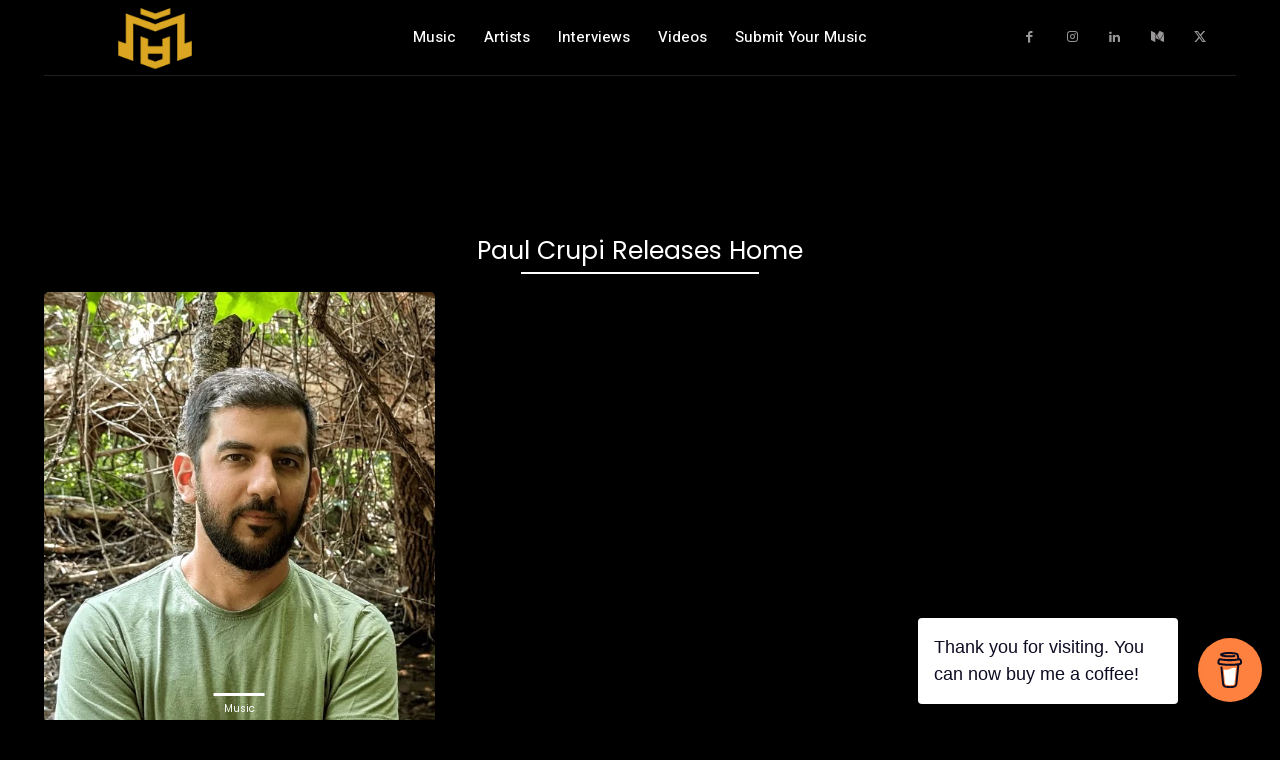

--- FILE ---
content_type: text/html; charset=UTF-8
request_url: https://www.musicarenagh.com/tag/paul-crupi-releases-home/
body_size: 34610
content:
<!doctype html >
<!--[if IE 8]>    <html class="ie8" lang="en"> <![endif]-->
<!--[if IE 9]>    <html class="ie9" lang="en"> <![endif]-->
<!--[if gt IE 8]><!--> <html lang="en-US"> <!--<![endif]-->
<head>
    <title>Paul Crupi releases Home Archives | Music Arena Gh</title>
    <meta charset="UTF-8" />
    <meta name="viewport" content="width=device-width, initial-scale=1.0">
    <link rel="pingback" href="" />
    <meta name='robots' content='index, follow, max-image-preview:large, max-snippet:-1, max-video-preview:-1' />
<link rel="icon" type="image/png" href="https://musicarenagh.com/wp-content/uploads/2022/04/cropped-musicarenagh.png"><link rel="apple-touch-icon" sizes="76x76" href="https://musicarenagh.com/wp-content/uploads/2022/04/musicarenagh.png"/><link rel="apple-touch-icon" sizes="120x120" href="https://musicarenagh.com/wp-content/uploads/2022/04/cropped-musicarenagh.png"/><link rel="apple-touch-icon" sizes="152x152" href="https://musicarenagh.com/wp-content/uploads/2022/04/cropped-musicarenagh.png"/><link rel="apple-touch-icon" sizes="114x114" href="https://musicarenagh.com/wp-content/uploads/2022/04/cropped-musicarenagh.png"/><link rel="apple-touch-icon" sizes="144x144" href="https://musicarenagh.com/wp-content/uploads/2022/04/cropped-musicarenagh.png"/>            
   <!-- Jetpack Site Verification Tags -->
<meta name="google-site-verification" content="Cg1AUm3Kqq3uAEhzhtnE7KHHD_JPSiTapYEBklFDBr4" />
<meta name="msvalidate.01" content="3E523EA895ABD6322B36E35C2D589D66" />
<meta name="p:domain_verify" content="f2e02a2219c07a013fd32f3723821fea" />
<meta name="yandex-verification" content="1e4b8b94458e89cb" />
<meta name="facebook-domain-verification" content="587506985961682" />

	<!-- This site is optimized with the Yoast SEO Premium plugin v26.7 (Yoast SEO v26.8) - https://yoast.com/product/yoast-seo-premium-wordpress/ -->
	<meta name="description" content="Paul Crupi releases Home Music Arena Gh" />
	<link rel="canonical" href="https://www.musicarenagh.com/tag/paul-crupi-releases-home/" />
	<meta property="og:locale" content="en_US" />
	<meta property="og:type" content="article" />
	<meta property="og:title" content="Paul Crupi releases Home Archives | Music Arena Gh" />
	<meta property="og:description" content="Paul Crupi releases Home Music Arena Gh" />
	<meta property="og:url" content="https://www.musicarenagh.com/tag/paul-crupi-releases-home/" />
	<meta property="og:site_name" content="Music Arena Gh" />
	<meta property="og:image" content="https://i0.wp.com/www.musicarenagh.com/wp-content/uploads/2023/01/Music-Arena-Inc-03.png?fit=1001%2C1000&ssl=1" />
	<meta property="og:image:width" content="1001" />
	<meta property="og:image:height" content="1000" />
	<meta property="og:image:type" content="image/png" />
	<meta name="twitter:card" content="summary_large_image" />
	<meta name="twitter:site" content="@music_arenagh" />
	<script data-jetpack-boost="ignore" type="application/ld+json" class="yoast-schema-graph">{"@context":"https://schema.org","@graph":[{"@type":"CollectionPage","@id":"https://www.musicarenagh.com/tag/paul-crupi-releases-home/","url":"https://www.musicarenagh.com/tag/paul-crupi-releases-home/","name":"Paul Crupi releases Home Archives | Music Arena Gh","isPartOf":{"@id":"https://www.musicarenagh.com/#website"},"primaryImageOfPage":{"@id":"https://www.musicarenagh.com/tag/paul-crupi-releases-home/#primaryimage"},"image":{"@id":"https://www.musicarenagh.com/tag/paul-crupi-releases-home/#primaryimage"},"thumbnailUrl":"https://i0.wp.com/www.musicarenagh.com/wp-content/uploads/2023/11/Paul-Crupi.jpg?fit=823%2C580&ssl=1","description":"Paul Crupi releases Home Music Arena Gh","inLanguage":"en-US"},{"@type":"ImageObject","inLanguage":"en-US","@id":"https://www.musicarenagh.com/tag/paul-crupi-releases-home/#primaryimage","url":"https://i0.wp.com/www.musicarenagh.com/wp-content/uploads/2023/11/Paul-Crupi.jpg?fit=823%2C580&ssl=1","contentUrl":"https://i0.wp.com/www.musicarenagh.com/wp-content/uploads/2023/11/Paul-Crupi.jpg?fit=823%2C580&ssl=1","width":823,"height":580,"caption":"Paul Crupi's \"Home\": A Sentimental Journey of Family and Music"},{"@type":"WebSite","@id":"https://www.musicarenagh.com/#website","url":"https://www.musicarenagh.com/","name":"Music Arena Gh","description":"Clash Of The Titans","alternateName":"musicarenagh","potentialAction":[{"@type":"SearchAction","target":{"@type":"EntryPoint","urlTemplate":"https://www.musicarenagh.com/?s={search_term_string}"},"query-input":{"@type":"PropertyValueSpecification","valueRequired":true,"valueName":"search_term_string"}}],"inLanguage":"en-US"}]}</script>
	<!-- / Yoast SEO Premium plugin. -->


<link rel='dns-prefetch' href='//stats.wp.com' />
<link rel='dns-prefetch' href='//fonts.googleapis.com' />
<link rel='preconnect' href='//i0.wp.com' />
<link rel='preconnect' href='//c0.wp.com' />
<link rel="alternate" type="application/rss+xml" title="Music Arena Gh &raquo; Feed" href="https://www.musicarenagh.com/feed/" />
<link rel="alternate" type="application/rss+xml" title="Music Arena Gh &raquo; Paul Crupi releases Home Tag Feed" href="https://www.musicarenagh.com/tag/paul-crupi-releases-home/feed/" />
		<!-- This site uses the Google Analytics by MonsterInsights plugin v9.11.1 - Using Analytics tracking - https://www.monsterinsights.com/ -->
							
			
							<!-- / Google Analytics by MonsterInsights -->
		<link rel='stylesheet' id='all-css-11a729259176b0abc3c202709646649d' href='https://www.musicarenagh.com/wp-content/boost-cache/static/ac6d4678e6.min.css' type='text/css' media='all' />
<style id='td-theme-inline-css'>@media (max-width:767px){.td-header-desktop-wrap{display:none}}@media (min-width:767px){.td-header-mobile-wrap{display:none}}</style>
<style id='wp-img-auto-sizes-contain-inline-css'>
img:is([sizes=auto i],[sizes^="auto," i]){contain-intrinsic-size:3000px 1500px}
/*# sourceURL=wp-img-auto-sizes-contain-inline-css */
</style>
<style id='classic-theme-styles-inline-css'>
/*! This file is auto-generated */
.wp-block-button__link{color:#fff;background-color:#32373c;border-radius:9999px;box-shadow:none;text-decoration:none;padding:calc(.667em + 2px) calc(1.333em + 2px);font-size:1.125em}.wp-block-file__button{background:#32373c;color:#fff;text-decoration:none}
/*# sourceURL=/wp-includes/css/classic-themes.min.css */
</style>
<link rel='stylesheet' id='google-fonts-style-css' href='https://fonts.googleapis.com/css?family=Open+Sans%3A400%2C600%2C700%2C500%7CRoboto%3A400%2C600%2C700%2C500%7CHeebo%3A500%2C400%7CPoppins%3A400%2Cundefined%2C700%2C500&#038;display=swap&#038;ver=12.7.4' media='all' />




<link rel="https://api.w.org/" href="https://www.musicarenagh.com/wp-json/" /><link rel="alternate" title="JSON" type="application/json" href="https://www.musicarenagh.com/wp-json/wp/v2/tags/40962" /><link rel="EditURI" type="application/rsd+xml" title="RSD" href="https://www.musicarenagh.com/xmlrpc.php?rsd" />
        
        	<style>img#wpstats{display:none}</style>
		    
    
    <style id="tdb-global-colors">:root{--crypto-gaming-pro-accent:#2081e2;--crypto-gaming-pro-lighter-bg:#131313;--crypto-gaming-pro-light-gray-text:#afafaf;--crypto-gaming-pro-dark-gray-text:#757777;--crypto-gaming-pro-white:#FFFFFF}</style>

    
	      <meta name="onesignal" content="wordpress-plugin"/>
            


<!-- JS generated by theme -->




<!-- Header style compiled by theme -->

<style>:root{--td_theme_color:#ffa301;--td_slider_text:rgba(255,163,1,0.7);--td_container_transparent:transparent}.td-header-style-12 .td-header-menu-wrap-full,.td-header-style-12 .td-affix,.td-grid-style-1.td-hover-1 .td-big-grid-post:hover .td-post-category,.td-grid-style-5.td-hover-1 .td-big-grid-post:hover .td-post-category,.td_category_template_3 .td-current-sub-category,.td_category_template_8 .td-category-header .td-category a.td-current-sub-category,.td_category_template_4 .td-category-siblings .td-category a:hover,.td_block_big_grid_9.td-grid-style-1 .td-post-category,.td_block_big_grid_9.td-grid-style-5 .td-post-category,.td-grid-style-6.td-hover-1 .td-module-thumb:after,.tdm-menu-active-style5 .td-header-menu-wrap .sf-menu>.current-menu-item>a,.tdm-menu-active-style5 .td-header-menu-wrap .sf-menu>.current-menu-ancestor>a,.tdm-menu-active-style5 .td-header-menu-wrap .sf-menu>.current-category-ancestor>a,.tdm-menu-active-style5 .td-header-menu-wrap .sf-menu>li>a:hover,.tdm-menu-active-style5 .td-header-menu-wrap .sf-menu>.sfHover>a{background-color:#ffa301}.td_mega_menu_sub_cats .cur-sub-cat,.td-mega-span h3 a:hover,.td_mod_mega_menu:hover .entry-title a,.header-search-wrap .result-msg a:hover,.td-header-top-menu .td-drop-down-search .td_module_wrap:hover .entry-title a,.td-header-top-menu .td-icon-search:hover,.td-header-wrap .result-msg a:hover,.top-header-menu li a:hover,.top-header-menu .current-menu-item>a,.top-header-menu .current-menu-ancestor>a,.top-header-menu .current-category-ancestor>a,.td-social-icon-wrap>a:hover,.td-header-sp-top-widget .td-social-icon-wrap a:hover,.td_mod_related_posts:hover h3>a,.td-post-template-11 .td-related-title .td-related-left:hover,.td-post-template-11 .td-related-title .td-related-right:hover,.td-post-template-11 .td-related-title .td-cur-simple-item,.td-post-template-11 .td_block_related_posts .td-next-prev-wrap a:hover,.td-category-header .td-pulldown-category-filter-link:hover,.td-category-siblings .td-subcat-dropdown a:hover,.td-category-siblings .td-subcat-dropdown a.td-current-sub-category,.footer-text-wrap .footer-email-wrap a,.footer-social-wrap a:hover,.td_module_17 .td-read-more a:hover,.td_module_18 .td-read-more a:hover,.td_module_19 .td-post-author-name a:hover,.td-pulldown-syle-2 .td-subcat-dropdown:hover .td-subcat-more span,.td-pulldown-syle-2 .td-subcat-dropdown:hover .td-subcat-more i,.td-pulldown-syle-3 .td-subcat-dropdown:hover .td-subcat-more span,.td-pulldown-syle-3 .td-subcat-dropdown:hover .td-subcat-more i,.tdm-menu-active-style3 .tdm-header.td-header-wrap .sf-menu>.current-category-ancestor>a,.tdm-menu-active-style3 .tdm-header.td-header-wrap .sf-menu>.current-menu-ancestor>a,.tdm-menu-active-style3 .tdm-header.td-header-wrap .sf-menu>.current-menu-item>a,.tdm-menu-active-style3 .tdm-header.td-header-wrap .sf-menu>.sfHover>a,.tdm-menu-active-style3 .tdm-header.td-header-wrap .sf-menu>li>a:hover{color:#ffa301}.td-mega-menu-page .wpb_content_element ul li a:hover,.td-theme-wrap .td-aj-search-results .td_module_wrap:hover .entry-title a,.td-theme-wrap .header-search-wrap .result-msg a:hover{color:#ffa301!important}.td_category_template_8 .td-category-header .td-category a.td-current-sub-category,.td_category_template_4 .td-category-siblings .td-category a:hover,.tdm-menu-active-style4 .tdm-header .sf-menu>.current-menu-item>a,.tdm-menu-active-style4 .tdm-header .sf-menu>.current-menu-ancestor>a,.tdm-menu-active-style4 .tdm-header .sf-menu>.current-category-ancestor>a,.tdm-menu-active-style4 .tdm-header .sf-menu>li>a:hover,.tdm-menu-active-style4 .tdm-header .sf-menu>.sfHover>a{border-color:#ffa301}.post blockquote p,.page blockquote p{color:#2476bf}.post .td_quote_box,.page .td_quote_box{border-color:#2476bf}body{background-color:#000000}:root{--td_theme_color:#ffa301;--td_slider_text:rgba(255,163,1,0.7);--td_container_transparent:transparent}.td-header-style-12 .td-header-menu-wrap-full,.td-header-style-12 .td-affix,.td-grid-style-1.td-hover-1 .td-big-grid-post:hover .td-post-category,.td-grid-style-5.td-hover-1 .td-big-grid-post:hover .td-post-category,.td_category_template_3 .td-current-sub-category,.td_category_template_8 .td-category-header .td-category a.td-current-sub-category,.td_category_template_4 .td-category-siblings .td-category a:hover,.td_block_big_grid_9.td-grid-style-1 .td-post-category,.td_block_big_grid_9.td-grid-style-5 .td-post-category,.td-grid-style-6.td-hover-1 .td-module-thumb:after,.tdm-menu-active-style5 .td-header-menu-wrap .sf-menu>.current-menu-item>a,.tdm-menu-active-style5 .td-header-menu-wrap .sf-menu>.current-menu-ancestor>a,.tdm-menu-active-style5 .td-header-menu-wrap .sf-menu>.current-category-ancestor>a,.tdm-menu-active-style5 .td-header-menu-wrap .sf-menu>li>a:hover,.tdm-menu-active-style5 .td-header-menu-wrap .sf-menu>.sfHover>a{background-color:#ffa301}.td_mega_menu_sub_cats .cur-sub-cat,.td-mega-span h3 a:hover,.td_mod_mega_menu:hover .entry-title a,.header-search-wrap .result-msg a:hover,.td-header-top-menu .td-drop-down-search .td_module_wrap:hover .entry-title a,.td-header-top-menu .td-icon-search:hover,.td-header-wrap .result-msg a:hover,.top-header-menu li a:hover,.top-header-menu .current-menu-item>a,.top-header-menu .current-menu-ancestor>a,.top-header-menu .current-category-ancestor>a,.td-social-icon-wrap>a:hover,.td-header-sp-top-widget .td-social-icon-wrap a:hover,.td_mod_related_posts:hover h3>a,.td-post-template-11 .td-related-title .td-related-left:hover,.td-post-template-11 .td-related-title .td-related-right:hover,.td-post-template-11 .td-related-title .td-cur-simple-item,.td-post-template-11 .td_block_related_posts .td-next-prev-wrap a:hover,.td-category-header .td-pulldown-category-filter-link:hover,.td-category-siblings .td-subcat-dropdown a:hover,.td-category-siblings .td-subcat-dropdown a.td-current-sub-category,.footer-text-wrap .footer-email-wrap a,.footer-social-wrap a:hover,.td_module_17 .td-read-more a:hover,.td_module_18 .td-read-more a:hover,.td_module_19 .td-post-author-name a:hover,.td-pulldown-syle-2 .td-subcat-dropdown:hover .td-subcat-more span,.td-pulldown-syle-2 .td-subcat-dropdown:hover .td-subcat-more i,.td-pulldown-syle-3 .td-subcat-dropdown:hover .td-subcat-more span,.td-pulldown-syle-3 .td-subcat-dropdown:hover .td-subcat-more i,.tdm-menu-active-style3 .tdm-header.td-header-wrap .sf-menu>.current-category-ancestor>a,.tdm-menu-active-style3 .tdm-header.td-header-wrap .sf-menu>.current-menu-ancestor>a,.tdm-menu-active-style3 .tdm-header.td-header-wrap .sf-menu>.current-menu-item>a,.tdm-menu-active-style3 .tdm-header.td-header-wrap .sf-menu>.sfHover>a,.tdm-menu-active-style3 .tdm-header.td-header-wrap .sf-menu>li>a:hover{color:#ffa301}.td-mega-menu-page .wpb_content_element ul li a:hover,.td-theme-wrap .td-aj-search-results .td_module_wrap:hover .entry-title a,.td-theme-wrap .header-search-wrap .result-msg a:hover{color:#ffa301!important}.td_category_template_8 .td-category-header .td-category a.td-current-sub-category,.td_category_template_4 .td-category-siblings .td-category a:hover,.tdm-menu-active-style4 .tdm-header .sf-menu>.current-menu-item>a,.tdm-menu-active-style4 .tdm-header .sf-menu>.current-menu-ancestor>a,.tdm-menu-active-style4 .tdm-header .sf-menu>.current-category-ancestor>a,.tdm-menu-active-style4 .tdm-header .sf-menu>li>a:hover,.tdm-menu-active-style4 .tdm-header .sf-menu>.sfHover>a{border-color:#ffa301}.post blockquote p,.page blockquote p{color:#2476bf}.post .td_quote_box,.page .td_quote_box{border-color:#2476bf}</style>

<link rel="icon" href="https://i0.wp.com/www.musicarenagh.com/wp-content/uploads/2022/04/cropped-musicarenagh.png?fit=32%2C32&#038;ssl=1" sizes="32x32" />
<link rel="icon" href="https://i0.wp.com/www.musicarenagh.com/wp-content/uploads/2022/04/cropped-musicarenagh.png?fit=192%2C192&#038;ssl=1" sizes="192x192" />
<link rel="apple-touch-icon" href="https://i0.wp.com/www.musicarenagh.com/wp-content/uploads/2022/04/cropped-musicarenagh.png?fit=180%2C180&#038;ssl=1" />
<meta name="msapplication-TileImage" content="https://i0.wp.com/www.musicarenagh.com/wp-content/uploads/2022/04/cropped-musicarenagh.png?fit=270%2C270&#038;ssl=1" />

<!-- Button style compiled by theme -->

<style>.tdm-btn-style1{background-color:#ffa301}.tdm-btn-style2:before{border-color:#ffa301}.tdm-btn-style2{color:#ffa301}.tdm-btn-style3{-webkit-box-shadow:0 2px 16px #ffa301;-moz-box-shadow:0 2px 16px #ffa301;box-shadow:0 2px 16px #ffa301}.tdm-btn-style3:hover{-webkit-box-shadow:0 4px 26px #ffa301;-moz-box-shadow:0 4px 26px #ffa301;box-shadow:0 4px 26px #ffa301}</style>

	<style id="tdw-css-placeholder"></style><style id='global-styles-inline-css'>
:root{--wp--preset--aspect-ratio--square: 1;--wp--preset--aspect-ratio--4-3: 4/3;--wp--preset--aspect-ratio--3-4: 3/4;--wp--preset--aspect-ratio--3-2: 3/2;--wp--preset--aspect-ratio--2-3: 2/3;--wp--preset--aspect-ratio--16-9: 16/9;--wp--preset--aspect-ratio--9-16: 9/16;--wp--preset--color--black: #000000;--wp--preset--color--cyan-bluish-gray: #abb8c3;--wp--preset--color--white: #ffffff;--wp--preset--color--pale-pink: #f78da7;--wp--preset--color--vivid-red: #cf2e2e;--wp--preset--color--luminous-vivid-orange: #ff6900;--wp--preset--color--luminous-vivid-amber: #fcb900;--wp--preset--color--light-green-cyan: #7bdcb5;--wp--preset--color--vivid-green-cyan: #00d084;--wp--preset--color--pale-cyan-blue: #8ed1fc;--wp--preset--color--vivid-cyan-blue: #0693e3;--wp--preset--color--vivid-purple: #9b51e0;--wp--preset--gradient--vivid-cyan-blue-to-vivid-purple: linear-gradient(135deg,rgb(6,147,227) 0%,rgb(155,81,224) 100%);--wp--preset--gradient--light-green-cyan-to-vivid-green-cyan: linear-gradient(135deg,rgb(122,220,180) 0%,rgb(0,208,130) 100%);--wp--preset--gradient--luminous-vivid-amber-to-luminous-vivid-orange: linear-gradient(135deg,rgb(252,185,0) 0%,rgb(255,105,0) 100%);--wp--preset--gradient--luminous-vivid-orange-to-vivid-red: linear-gradient(135deg,rgb(255,105,0) 0%,rgb(207,46,46) 100%);--wp--preset--gradient--very-light-gray-to-cyan-bluish-gray: linear-gradient(135deg,rgb(238,238,238) 0%,rgb(169,184,195) 100%);--wp--preset--gradient--cool-to-warm-spectrum: linear-gradient(135deg,rgb(74,234,220) 0%,rgb(151,120,209) 20%,rgb(207,42,186) 40%,rgb(238,44,130) 60%,rgb(251,105,98) 80%,rgb(254,248,76) 100%);--wp--preset--gradient--blush-light-purple: linear-gradient(135deg,rgb(255,206,236) 0%,rgb(152,150,240) 100%);--wp--preset--gradient--blush-bordeaux: linear-gradient(135deg,rgb(254,205,165) 0%,rgb(254,45,45) 50%,rgb(107,0,62) 100%);--wp--preset--gradient--luminous-dusk: linear-gradient(135deg,rgb(255,203,112) 0%,rgb(199,81,192) 50%,rgb(65,88,208) 100%);--wp--preset--gradient--pale-ocean: linear-gradient(135deg,rgb(255,245,203) 0%,rgb(182,227,212) 50%,rgb(51,167,181) 100%);--wp--preset--gradient--electric-grass: linear-gradient(135deg,rgb(202,248,128) 0%,rgb(113,206,126) 100%);--wp--preset--gradient--midnight: linear-gradient(135deg,rgb(2,3,129) 0%,rgb(40,116,252) 100%);--wp--preset--font-size--small: 11px;--wp--preset--font-size--medium: 20px;--wp--preset--font-size--large: 32px;--wp--preset--font-size--x-large: 42px;--wp--preset--font-size--regular: 15px;--wp--preset--font-size--larger: 50px;--wp--preset--spacing--20: 0.44rem;--wp--preset--spacing--30: 0.67rem;--wp--preset--spacing--40: 1rem;--wp--preset--spacing--50: 1.5rem;--wp--preset--spacing--60: 2.25rem;--wp--preset--spacing--70: 3.38rem;--wp--preset--spacing--80: 5.06rem;--wp--preset--shadow--natural: 6px 6px 9px rgba(0, 0, 0, 0.2);--wp--preset--shadow--deep: 12px 12px 50px rgba(0, 0, 0, 0.4);--wp--preset--shadow--sharp: 6px 6px 0px rgba(0, 0, 0, 0.2);--wp--preset--shadow--outlined: 6px 6px 0px -3px rgb(255, 255, 255), 6px 6px rgb(0, 0, 0);--wp--preset--shadow--crisp: 6px 6px 0px rgb(0, 0, 0);}:where(.is-layout-flex){gap: 0.5em;}:where(.is-layout-grid){gap: 0.5em;}body .is-layout-flex{display: flex;}.is-layout-flex{flex-wrap: wrap;align-items: center;}.is-layout-flex > :is(*, div){margin: 0;}body .is-layout-grid{display: grid;}.is-layout-grid > :is(*, div){margin: 0;}:where(.wp-block-columns.is-layout-flex){gap: 2em;}:where(.wp-block-columns.is-layout-grid){gap: 2em;}:where(.wp-block-post-template.is-layout-flex){gap: 1.25em;}:where(.wp-block-post-template.is-layout-grid){gap: 1.25em;}.has-black-color{color: var(--wp--preset--color--black) !important;}.has-cyan-bluish-gray-color{color: var(--wp--preset--color--cyan-bluish-gray) !important;}.has-white-color{color: var(--wp--preset--color--white) !important;}.has-pale-pink-color{color: var(--wp--preset--color--pale-pink) !important;}.has-vivid-red-color{color: var(--wp--preset--color--vivid-red) !important;}.has-luminous-vivid-orange-color{color: var(--wp--preset--color--luminous-vivid-orange) !important;}.has-luminous-vivid-amber-color{color: var(--wp--preset--color--luminous-vivid-amber) !important;}.has-light-green-cyan-color{color: var(--wp--preset--color--light-green-cyan) !important;}.has-vivid-green-cyan-color{color: var(--wp--preset--color--vivid-green-cyan) !important;}.has-pale-cyan-blue-color{color: var(--wp--preset--color--pale-cyan-blue) !important;}.has-vivid-cyan-blue-color{color: var(--wp--preset--color--vivid-cyan-blue) !important;}.has-vivid-purple-color{color: var(--wp--preset--color--vivid-purple) !important;}.has-black-background-color{background-color: var(--wp--preset--color--black) !important;}.has-cyan-bluish-gray-background-color{background-color: var(--wp--preset--color--cyan-bluish-gray) !important;}.has-white-background-color{background-color: var(--wp--preset--color--white) !important;}.has-pale-pink-background-color{background-color: var(--wp--preset--color--pale-pink) !important;}.has-vivid-red-background-color{background-color: var(--wp--preset--color--vivid-red) !important;}.has-luminous-vivid-orange-background-color{background-color: var(--wp--preset--color--luminous-vivid-orange) !important;}.has-luminous-vivid-amber-background-color{background-color: var(--wp--preset--color--luminous-vivid-amber) !important;}.has-light-green-cyan-background-color{background-color: var(--wp--preset--color--light-green-cyan) !important;}.has-vivid-green-cyan-background-color{background-color: var(--wp--preset--color--vivid-green-cyan) !important;}.has-pale-cyan-blue-background-color{background-color: var(--wp--preset--color--pale-cyan-blue) !important;}.has-vivid-cyan-blue-background-color{background-color: var(--wp--preset--color--vivid-cyan-blue) !important;}.has-vivid-purple-background-color{background-color: var(--wp--preset--color--vivid-purple) !important;}.has-black-border-color{border-color: var(--wp--preset--color--black) !important;}.has-cyan-bluish-gray-border-color{border-color: var(--wp--preset--color--cyan-bluish-gray) !important;}.has-white-border-color{border-color: var(--wp--preset--color--white) !important;}.has-pale-pink-border-color{border-color: var(--wp--preset--color--pale-pink) !important;}.has-vivid-red-border-color{border-color: var(--wp--preset--color--vivid-red) !important;}.has-luminous-vivid-orange-border-color{border-color: var(--wp--preset--color--luminous-vivid-orange) !important;}.has-luminous-vivid-amber-border-color{border-color: var(--wp--preset--color--luminous-vivid-amber) !important;}.has-light-green-cyan-border-color{border-color: var(--wp--preset--color--light-green-cyan) !important;}.has-vivid-green-cyan-border-color{border-color: var(--wp--preset--color--vivid-green-cyan) !important;}.has-pale-cyan-blue-border-color{border-color: var(--wp--preset--color--pale-cyan-blue) !important;}.has-vivid-cyan-blue-border-color{border-color: var(--wp--preset--color--vivid-cyan-blue) !important;}.has-vivid-purple-border-color{border-color: var(--wp--preset--color--vivid-purple) !important;}.has-vivid-cyan-blue-to-vivid-purple-gradient-background{background: var(--wp--preset--gradient--vivid-cyan-blue-to-vivid-purple) !important;}.has-light-green-cyan-to-vivid-green-cyan-gradient-background{background: var(--wp--preset--gradient--light-green-cyan-to-vivid-green-cyan) !important;}.has-luminous-vivid-amber-to-luminous-vivid-orange-gradient-background{background: var(--wp--preset--gradient--luminous-vivid-amber-to-luminous-vivid-orange) !important;}.has-luminous-vivid-orange-to-vivid-red-gradient-background{background: var(--wp--preset--gradient--luminous-vivid-orange-to-vivid-red) !important;}.has-very-light-gray-to-cyan-bluish-gray-gradient-background{background: var(--wp--preset--gradient--very-light-gray-to-cyan-bluish-gray) !important;}.has-cool-to-warm-spectrum-gradient-background{background: var(--wp--preset--gradient--cool-to-warm-spectrum) !important;}.has-blush-light-purple-gradient-background{background: var(--wp--preset--gradient--blush-light-purple) !important;}.has-blush-bordeaux-gradient-background{background: var(--wp--preset--gradient--blush-bordeaux) !important;}.has-luminous-dusk-gradient-background{background: var(--wp--preset--gradient--luminous-dusk) !important;}.has-pale-ocean-gradient-background{background: var(--wp--preset--gradient--pale-ocean) !important;}.has-electric-grass-gradient-background{background: var(--wp--preset--gradient--electric-grass) !important;}.has-midnight-gradient-background{background: var(--wp--preset--gradient--midnight) !important;}.has-small-font-size{font-size: var(--wp--preset--font-size--small) !important;}.has-medium-font-size{font-size: var(--wp--preset--font-size--medium) !important;}.has-large-font-size{font-size: var(--wp--preset--font-size--large) !important;}.has-x-large-font-size{font-size: var(--wp--preset--font-size--x-large) !important;}
/*# sourceURL=global-styles-inline-css */
</style>
</head>

<body data-rsssl=1 class="archive tag tag-paul-crupi-releases-home tag-40962 wp-theme-Newspaper td-standard-pack global-block-template-1 td-black-pro tdb-template  tdc-header-template  tdc-footer-template td-animation-stack-type0 td-full-layout" itemscope="itemscope" itemtype="https://schema.org/WebPage">

<div class="td-scroll-up" data-style="style1"><i class="td-icon-menu-up"></i></div>
    <div class="td-menu-background" style="visibility:hidden"></div>
<div id="td-mobile-nav" style="visibility:hidden">
    <div class="td-mobile-container">
        <!-- mobile menu top section -->
        <div class="td-menu-socials-wrap">
            <!-- socials -->
            <div class="td-menu-socials">
                
        <span class="td-social-icon-wrap">
            <a target="_blank" href="https://www.facebook.com/musicarenagh" title="Facebook">
                <i class="td-icon-font td-icon-facebook"></i>
                <span style="display: none">Facebook</span>
            </a>
        </span>
        <span class="td-social-icon-wrap">
            <a target="_blank" href="https://www.instagram.com/music_arenagh" title="Instagram">
                <i class="td-icon-font td-icon-instagram"></i>
                <span style="display: none">Instagram</span>
            </a>
        </span>
        <span class="td-social-icon-wrap">
            <a target="_blank" href="https://www.Linkedin.com/in/musicarenagh" title="Linkedin">
                <i class="td-icon-font td-icon-linkedin"></i>
                <span style="display: none">Linkedin</span>
            </a>
        </span>
        <span class="td-social-icon-wrap">
            <a target="_blank" href="https://www.medium.com/i@musicarenagh" title="Medium">
                <i class="td-icon-font td-icon-medium"></i>
                <span style="display: none">Medium</span>
            </a>
        </span>
        <span class="td-social-icon-wrap">
            <a target="_blank" href="https://www.pinterest.com/musicarenagh" title="Pinterest">
                <i class="td-icon-font td-icon-pinterest"></i>
                <span style="display: none">Pinterest</span>
            </a>
        </span>
        <span class="td-social-icon-wrap">
            <a target="_blank" href="https://www.tiktok.com/@musicarenagh" title="TikTok">
                <i class="td-icon-font td-icon-tiktok"></i>
                <span style="display: none">TikTok</span>
            </a>
        </span>
        <span class="td-social-icon-wrap">
            <a target="_blank" href="https://www.twitter.com/music_arenagh" title="Twitter">
                <i class="td-icon-font td-icon-twitter"></i>
                <span style="display: none">Twitter</span>
            </a>
        </span>            </div>
            <!-- close button -->
            <div class="td-mobile-close">
                <span><i class="td-icon-close-mobile"></i></span>
            </div>
        </div>

        <!-- login section -->
        
        <!-- menu section -->
        <div class="td-mobile-content">
            <div class="menu-main-menu-container"><ul id="menu-main-menu-1" class="td-mobile-main-menu"><li class="menu-item menu-item-type-taxonomy menu-item-object-category menu-item-first menu-item-21887"><a href="https://www.musicarenagh.com/category/music/">Music</a></li>
<li class="menu-item menu-item-type-taxonomy menu-item-object-category menu-item-21886"><a href="https://www.musicarenagh.com/category/artists/">Artists</a></li>
<li class="menu-item menu-item-type-taxonomy menu-item-object-category menu-item-28089"><a href="https://www.musicarenagh.com/category/interviews/">Interviews</a></li>
<li class="menu-item menu-item-type-taxonomy menu-item-object-category menu-item-28085"><a href="https://www.musicarenagh.com/category/videos/">Videos</a></li>
<li class="menu-item menu-item-type-post_type menu-item-object-page menu-item-41792"><a href="https://www.musicarenagh.com/submit-your-music/">Submit Your Music</a></li>
</ul></div>        </div>
    </div>

    <!-- register/login section -->
    </div><div class="td-search-background" style="visibility:hidden"></div>
<div class="td-search-wrap-mob" style="visibility:hidden">
	<div class="td-drop-down-search">
		<form method="get" class="td-search-form" action="https://www.musicarenagh.com/">
			<!-- close button -->
			<div class="td-search-close">
				<span><i class="td-icon-close-mobile"></i></span>
			</div>
			<div role="search" class="td-search-input">
				<span>Search</span>
				<input id="td-header-search-mob" type="text" value="" name="s" autocomplete="off" />
			</div>
		</form>
		<div id="td-aj-search-mob" class="td-ajax-search-flex"></div>
	</div>
</div>

    <div id="td-outer-wrap" class="td-theme-wrap">
    
                    <div class="td-header-template-wrap" style="position: relative">
                                    <div class="td-header-mobile-wrap ">
                        <div id="tdi_1" class="tdc-zone"><div class="tdc_zone tdi_2  wpb_row td-pb-row"  >
<style scoped>.tdi_2{min-height:0}@media (max-width:767px){.tdi_2{margin-bottom:55px!important;padding-top:5px!important;padding-bottom:5px!important}}</style><div id="tdi_3" class="tdc-row"><div class="vc_row tdi_4  wpb_row td-pb-row" >
<style scoped>.tdi_4,.tdi_4 .tdc-columns{min-height:0}.tdi_4,.tdi_4 .tdc-columns{display:block}.tdi_4 .tdc-columns{width:100%}.tdi_4:before,.tdi_4:after{display:table}</style><div class="vc_column tdi_6  wpb_column vc_column_container tdc-column td-pb-span3">
<style scoped>.tdi_6{vertical-align:baseline}.tdi_6>.wpb_wrapper,.tdi_6>.wpb_wrapper>.tdc-elements{display:block}.tdi_6>.wpb_wrapper>.tdc-elements{width:100%}.tdi_6>.wpb_wrapper>.vc_row_inner{width:auto}.tdi_6>.wpb_wrapper{width:auto;height:auto}@media (max-width:767px){.tdi_6{vertical-align:middle}}@media (max-width:767px){.tdi_6{width:22%!important;display:inline-block!important}}</style><div class="wpb_wrapper" ><div class="td_block_wrap tdb_header_logo tdi_7 td-pb-border-top td_block_template_1 tdb-header-align"  data-td-block-uid="tdi_7" >
<style>.tdb-header-align{vertical-align:middle}.tdb_header_logo{margin-bottom:0;clear:none}.tdb_header_logo .tdb-logo-a,.tdb_header_logo h1{display:flex;pointer-events:auto;align-items:flex-start}.tdb_header_logo h1{margin:0;line-height:0}.tdb_header_logo .tdb-logo-img-wrap img{display:block}.tdb_header_logo .tdb-logo-svg-wrap+.tdb-logo-img-wrap{display:none}.tdb_header_logo .tdb-logo-svg-wrap svg{width:50px;display:block;transition:fill .3s ease}.tdb_header_logo .tdb-logo-text-wrap{display:flex}.tdb_header_logo .tdb-logo-text-title,.tdb_header_logo .tdb-logo-text-tagline{-webkit-transition:all 0.2s ease;transition:all 0.2s ease}.tdb_header_logo .tdb-logo-text-title{background-size:cover;background-position:center center;font-size:75px;font-family:serif;line-height:1.1;color:#222;white-space:nowrap}.tdb_header_logo .tdb-logo-text-tagline{margin-top:2px;font-size:12px;font-family:serif;letter-spacing:1.8px;line-height:1;color:#767676}.tdb_header_logo .tdb-logo-icon{position:relative;font-size:46px;color:#000}.tdb_header_logo .tdb-logo-icon-svg{line-height:0}.tdb_header_logo .tdb-logo-icon-svg svg{width:46px;height:auto}.tdb_header_logo .tdb-logo-icon-svg svg,.tdb_header_logo .tdb-logo-icon-svg svg *{fill:#000}.tdi_7 .tdb-logo-a,.tdi_7 h1{flex-direction:row;align-items:center;justify-content:flex-start}.tdi_7 .tdb-logo-svg-wrap{display:block}.tdi_7 .tdb-logo-svg-wrap+.tdb-logo-img-wrap{display:none}.tdi_7 .tdb-logo-img-wrap{display:block}.tdi_7 .tdb-logo-text-tagline{margin-top:0px;margin-left:0;display:block;background-color:rgba(255,252,252,0.6);-webkit-background-clip:text;-webkit-text-fill-color:transparent;font-family:Heebo!important;letter-spacing:0px!important;}.tdi_7 .tdb-logo-text-title{display:block;color:#ffffff;font-family:Heebo!important;font-weight:500!important;}.tdi_7 .tdb-logo-text-wrap{flex-direction:column;align-items:flex-start}.tdi_7 .tdb-logo-icon{top:0px;display:block}html[class*='ie'] .tdi_7 .tdb-logo-text-tagline{background:none;color:rgba(255,252,252,0.6)}@media (max-width:767px){.tdb_header_logo .tdb-logo-text-title{font-size:36px}}@media (max-width:767px){.tdb_header_logo .tdb-logo-text-tagline{font-size:11px}}@media (max-width:767px){.tdi_7 .tdb-logo-text-title{font-size:24px!important;}.tdi_7 .tdb-logo-text-tagline{font-size:10px!important;}}</style><div class="tdb-block-inner td-fix-index"><a class="tdb-logo-a" href="https://www.musicarenagh.com/"><span class="tdb-logo-img-wrap"><img class="tdb-logo-img td-retina-data" data-retina="https://musicarenagh.com/wp-content/uploads/2022/04/musicarenagh.png" src="https://musicarenagh.com/wp-content/uploads/2022/04/music-arena-gh.png" alt="Music Arena Gh"  title=""  /></span></a></div></div> <!-- ./block --></div></div><div class="vc_column tdi_9  wpb_column vc_column_container tdc-column td-pb-span9">
<style scoped>.tdi_9{vertical-align:baseline}.tdi_9>.wpb_wrapper,.tdi_9>.wpb_wrapper>.tdc-elements{display:block}.tdi_9>.wpb_wrapper>.tdc-elements{width:100%}.tdi_9>.wpb_wrapper>.vc_row_inner{width:auto}.tdi_9>.wpb_wrapper{width:auto;height:auto}@media (max-width:767px){.tdi_9{vertical-align:middle}}@media (max-width:767px){.tdi_9{padding-left:14px!important;width:78%!important;display:inline-block!important}}</style><div class="wpb_wrapper" ><div class="td_block_wrap tdb_mobile_horiz_menu tdi_10 tdb-horiz-menu-singleline td-pb-border-top td_block_template_1 tdb-header-align"  data-td-block-uid="tdi_10"  style=" z-index: 999;">
<style>.tdb_mobile_horiz_menu{margin-bottom:0;clear:none}.tdb_mobile_horiz_menu.tdb-horiz-menu-singleline{width:100%}.tdb_mobile_horiz_menu.tdb-horiz-menu-singleline .tdb-horiz-menu{display:block;width:100%;overflow-x:auto;overflow-y:hidden;font-size:0;white-space:nowrap}.tdb_mobile_horiz_menu.tdb-horiz-menu-singleline .tdb-horiz-menu>li{position:static;display:inline-block;float:none}.tdb_mobile_horiz_menu.tdb-horiz-menu-singleline .tdb-horiz-menu ul{left:0;width:100%;z-index:-1}.tdb-horiz-menu{display:table;margin:0}.tdb-horiz-menu,.tdb-horiz-menu ul{list-style-type:none}.tdb-horiz-menu ul,.tdb-horiz-menu li{line-height:1}.tdb-horiz-menu li{margin:0;font-family:var(--td_default_google_font_1,'Open Sans','Open Sans Regular',sans-serif)}.tdb-horiz-menu li.current-menu-item>a,.tdb-horiz-menu li.current-menu-ancestor>a,.tdb-horiz-menu li.current-category-ancestor>a,.tdb-horiz-menu li.current-page-ancestor>a,.tdb-horiz-menu li:hover>a,.tdb-horiz-menu li.tdb-hover>a{color:var(--td_theme_color,#4db2ec)}.tdb-horiz-menu li.current-menu-item>a .tdb-sub-menu-icon-svg,.tdb-horiz-menu li.current-menu-ancestor>a .tdb-sub-menu-icon-svg,.tdb-horiz-menu li.current-category-ancestor>a .tdb-sub-menu-icon-svg,.tdb-horiz-menu li.current-page-ancestor>a .tdb-sub-menu-icon-svg,.tdb-horiz-menu li:hover>a .tdb-sub-menu-icon-svg,.tdb-horiz-menu li.tdb-hover>a .tdb-sub-menu-icon-svg,.tdb-horiz-menu li.current-menu-item>a .tdb-sub-menu-icon-svg *,.tdb-horiz-menu li.current-menu-ancestor>a .tdb-sub-menu-icon-svg *,.tdb-horiz-menu li.current-category-ancestor>a .tdb-sub-menu-icon-svg *,.tdb-horiz-menu li.current-page-ancestor>a .tdb-sub-menu-icon-svg *,.tdb-horiz-menu li:hover>a .tdb-sub-menu-icon-svg *,.tdb-horiz-menu li.tdb-hover>a .tdb-sub-menu-icon-svg *{fill:var(--td_theme_color,#4db2ec)}.tdb-horiz-menu>li{position:relative;float:left;font-size:0}.tdb-horiz-menu>li:hover ul{visibility:visible;opacity:1}.tdb-horiz-menu>li>a{display:inline-block;padding:0 9px;font-weight:700;font-size:13px;line-height:41px;vertical-align:middle;-webkit-backface-visibility:hidden;color:#000}.tdb-horiz-menu>li>a>.tdb-menu-item-text{display:inline-block}.tdb-horiz-menu>li>a .tdb-sub-menu-icon{margin:0 0 0 6px}.tdb-horiz-menu>li>a .tdb-sub-menu-icon-svg svg{position:relative;top:-1px;width:13px}.tdb-horiz-menu>li .tdb-menu-sep{position:relative}.tdb-horiz-menu>li:last-child .tdb-menu-sep{display:none}.tdb-horiz-menu .tdb-sub-menu-icon-svg,.tdb-horiz-menu .tdb-menu-sep-svg{line-height:0}.tdb-horiz-menu .tdb-sub-menu-icon-svg svg,.tdb-horiz-menu .tdb-menu-sep-svg svg{height:auto}.tdb-horiz-menu .tdb-sub-menu-icon-svg svg,.tdb-horiz-menu .tdb-menu-sep-svg svg,.tdb-horiz-menu .tdb-sub-menu-icon-svg svg *,.tdb-horiz-menu .tdb-menu-sep-svg svg *{fill:#000}.tdb-horiz-menu .tdb-sub-menu-icon{vertical-align:middle;position:relative;top:0;padding-left:0}.tdb-horiz-menu .tdb-menu-sep{vertical-align:middle;font-size:12px}.tdb-horiz-menu .tdb-menu-sep-svg svg{width:12px}.tdb-horiz-menu ul{position:absolute;top:auto;left:-7px;padding:8px 0;background-color:#fff;visibility:hidden;opacity:0}.tdb-horiz-menu ul li>a{white-space:nowrap;display:block;padding:5px 18px;font-size:11px;line-height:18px;color:#111}.tdb-horiz-menu ul li>a .tdb-sub-menu-icon{float:right;font-size:7px;line-height:20px}.tdb-horiz-menu ul li>a .tdb-sub-menu-icon-svg svg{width:7px}.tdc-dragged .tdb-horiz-menu ul{visibility:hidden!important;opacity:0!important;-webkit-transition:all 0.3s ease;transition:all 0.3s ease}.tdi_10{display:inline-block}.tdi_10 .tdb-horiz-menu{margin:0 auto}.tdi_10 .tdb-horiz-menu>li .tdb-menu-sep{top:0px}.tdi_10 .tdb-horiz-menu>li>a .tdb-sub-menu-icon{top:0px}.tdi_10 .tdb-horiz-menu>li>a{color:#ffffff}.tdi_10 .tdb-horiz-menu>li>a .tdb-sub-menu-icon-svg svg,.tdi_10 .tdb-horiz-menu>li>a .tdb-sub-menu-icon-svg svg *{fill:#ffffff}.tdi_10 .tdb-horiz-menu>li.current-menu-item>a,.tdi_10 .tdb-horiz-menu>li.current-menu-ancestor>a,.tdi_10 .tdb-horiz-menu>li.current-category-ancestor>a,.tdi_10 .tdb-horiz-menu>li.current-page-ancestor>a,.tdi_10 .tdb-horiz-menu>li:hover>a{color:#ffa301}.tdi_10 .tdb-horiz-menu>li.current-menu-item>a .tdb-sub-menu-icon-svg svg,.tdi_10 .tdb-horiz-menu>li.current-menu-item>a .tdb-sub-menu-icon-svg svg *,.tdi_10 .tdb-horiz-menu>li.current-menu-ancestor>a .tdb-sub-menu-icon-svg svg,.tdi_10 .tdb-horiz-menu>li.current-menu-ancestor>a .tdb-sub-menu-icon-svg svg *,.tdi_10 .tdb-horiz-menu>li.current-category-ancestor>a .tdb-sub-menu-icon-svg svg,.tdi_10 .tdb-horiz-menu>li.current-category-ancestor>a .tdb-sub-menu-icon-svg svg *,.tdi_10 .tdb-horiz-menu>li.current-page-ancestor>a .tdb-sub-menu-icon-svg svg,.tdi_10 .tdb-horiz-menu>li.current-page-ancestor>a .tdb-sub-menu-icon-svg svg *,.tdi_10 .tdb-horiz-menu>li:hover>a .tdb-sub-menu-icon-svg svg,.tdi_10 .tdb-horiz-menu>li:hover>a .tdb-sub-menu-icon-svg svg *{fill:#ffa301}.tdi_10 .tdb-horiz-menu ul{text-align:center;background-color:#000000;box-shadow:1px 1px 4px 0px rgba(0,0,0,0.15)}.tdi_10 .tdb-horiz-menu ul li>a{color:#ffffff}.tdi_10 .tdb-horiz-menu ul li.current-menu-item>a,.tdi_10 .tdb-horiz-menu ul li.current-menu-ancestor>a,.tdi_10 .tdb-horiz-menu ul li.current-category-ancestor>a,.tdi_10 .tdb-horiz-menu ul li.current-page-ancestor>a,.tdi_10 .tdb-horiz-menu ul li:hover>a{color:#ffa301}@media (max-width:767px){.tdi_10 .tdb-horiz-menu>li{margin-right:15px}.tdi_10 .tdb-horiz-menu>li:last-child{margin-right:0}.tdi_10 .tdb-horiz-menu>li>a{padding:0px;font-size:14px!important;line-height:4!important}.tdi_10 .tdb-horiz-menu ul{box-shadow:none}.tdi_10 .tdb-horiz-menu ul li>a{font-family:Heebo!important;font-size:13px!important;font-weight:500!important}}</style><div id=tdi_10 class="td_block_inner td-fix-index"><div class="menu-main-menu-container"><ul id="menu-main-menu-2" class="tdb-horiz-menu"><li class="menu-item menu-item-type-taxonomy menu-item-object-category menu-item-21887"><a href="https://www.musicarenagh.com/category/music/"><div class="tdb-menu-item-text">Music</div></a></li>
<li class="menu-item menu-item-type-taxonomy menu-item-object-category menu-item-21886"><a href="https://www.musicarenagh.com/category/artists/"><div class="tdb-menu-item-text">Artists</div></a></li>
<li class="menu-item menu-item-type-taxonomy menu-item-object-category menu-item-28089"><a href="https://www.musicarenagh.com/category/interviews/"><div class="tdb-menu-item-text">Interviews</div></a></li>
<li class="menu-item menu-item-type-taxonomy menu-item-object-category menu-item-28085"><a href="https://www.musicarenagh.com/category/videos/"><div class="tdb-menu-item-text">Videos</div></a></li>
<li class="menu-item menu-item-type-post_type menu-item-object-page menu-item-41792"><a href="https://www.musicarenagh.com/submit-your-music/"><div class="tdb-menu-item-text">Submit Your Music</div></a></li>
</ul></div></div></div></div></div></div></div><div id="tdi_11" class="tdc-row stretch_row_1200 td-stretch-content"><div class="vc_row tdi_12  wpb_row td-pb-row" >
<style scoped>.tdi_12,.tdi_12 .tdc-columns{min-height:0}.tdi_12,.tdi_12 .tdc-columns{display:block}.tdi_12 .tdc-columns{width:100%}.tdi_12:before,.tdi_12:after{display:table}</style><div class="vc_column tdi_14  wpb_column vc_column_container tdc-column td-pb-span12">
<style scoped>.tdi_14{vertical-align:baseline}.tdi_14>.wpb_wrapper,.tdi_14>.wpb_wrapper>.tdc-elements{display:block}.tdi_14>.wpb_wrapper>.tdc-elements{width:100%}.tdi_14>.wpb_wrapper>.vc_row_inner{width:auto}.tdi_14>.wpb_wrapper{width:auto;height:auto}</style><div class="wpb_wrapper" ><div class="wpb_wrapper td_block_separator td_block_wrap vc_separator tdi_16  td_separator_solid td_separator_center"><span style="border-color:rgba(255,252,252,0.12);border-width:1px;width:100%;"></span>
<style scoped>.td_block_separator{width:100%;align-items:center;margin-bottom:38px;padding-bottom:10px}.td_block_separator span{position:relative;display:block;margin:0 auto;width:100%;height:1px;border-top:1px solid #EBEBEB}.td_separator_align_left span{margin-left:0}.td_separator_align_right span{margin-right:0}.td_separator_dashed span{border-top-style:dashed}.td_separator_dotted span{border-top-style:dotted}.td_separator_double span{height:3px;border-bottom:1px solid #EBEBEB}.td_separator_shadow>span{position:relative;height:20px;overflow:hidden;border:0;color:#EBEBEB}.td_separator_shadow>span>span{position:absolute;top:-30px;left:0;right:0;margin:0 auto;height:13px;width:98%;border-radius:100%}html :where([style*='border-width']){border-style:none}.tdi_16{margin-bottom:0px!important}</style></div></div></div></div></div></div></div>                    </div>
                
                    <div class="td-header-desktop-wrap ">
                        <div id="tdi_17" class="tdc-zone"><div class="tdc_zone tdi_18  wpb_row td-pb-row"  >
<style scoped>.tdi_18{min-height:0}.td-header-desktop-wrap{position:relative}.tdi_18{margin-bottom:70px!important}@media (min-width:1019px) and (max-width:1140px){.tdi_18{margin-bottom:50px!important}}@media (min-width:768px) and (max-width:1018px){.tdi_18{margin-bottom:40px!important}}</style><div id="tdi_19" class="tdc-row stretch_row_1200 td-stretch-content"><div class="vc_row tdi_20  wpb_row td-pb-row tdc-row-content-vert-center" >
<style scoped>.tdi_20,.tdi_20 .tdc-columns{min-height:0}.tdi_20,.tdi_20 .tdc-columns{display:block}.tdi_20 .tdc-columns{width:100%}.tdi_20:before,.tdi_20:after{display:table}@media (min-width:768px){.tdi_20{margin-left:-10px;margin-right:-10px}.tdi_20 .tdc-row-video-background-error,.tdi_20>.vc_column,.tdi_20>.tdc-columns>.vc_column{padding-left:10px;padding-right:10px}}@media (min-width:767px){.tdi_20.tdc-row-content-vert-center,.tdi_20.tdc-row-content-vert-center .tdc-columns{display:flex;align-items:center;flex:1}.tdi_20.tdc-row-content-vert-bottom,.tdi_20.tdc-row-content-vert-bottom .tdc-columns{display:flex;align-items:flex-end;flex:1}.tdi_20.tdc-row-content-vert-center .td_block_wrap{vertical-align:middle}.tdi_20.tdc-row-content-vert-bottom .td_block_wrap{vertical-align:bottom}}@media (min-width:768px) and (max-width:1018px){.tdi_20{padding-right:10px!important;padding-left:10px!important}}</style><div class="vc_column tdi_22  wpb_column vc_column_container tdc-column td-pb-span3">
<style scoped>.tdi_22{vertical-align:baseline}.tdi_22>.wpb_wrapper,.tdi_22>.wpb_wrapper>.tdc-elements{display:block}.tdi_22>.wpb_wrapper>.tdc-elements{width:100%}.tdi_22>.wpb_wrapper>.vc_row_inner{width:auto}.tdi_22>.wpb_wrapper{width:auto;height:auto}.tdi_22{width:20%!important}</style><div class="wpb_wrapper" ><div class="td_block_wrap tdb_header_logo tdi_23 td-pb-border-top td_block_template_1 tdb-header-align"  data-td-block-uid="tdi_23" >
<style>.tdi_23 .tdb-logo-a,.tdi_23 h1{flex-direction:row;align-items:center;justify-content:center}.tdi_23 .tdb-logo-svg-wrap{display:none}.tdi_23 .tdb-logo-svg-wrap+.tdb-logo-img-wrap{display:block}.tdi_23 .tdb-logo-img-wrap{display:block}.tdi_23 .tdb-logo-text-tagline{margin-top:0px;margin-left:0;display:block;background-color:rgba(255,252,252,0.6);-webkit-background-clip:text;-webkit-text-fill-color:transparent;font-family:Heebo!important;letter-spacing:0px!important;}.tdi_23 .tdb-logo-text-title{display:block;color:#ffffff;font-family:Heebo!important;font-size:28px!important;font-weight:500!important;}.tdi_23 .tdb-logo-text-wrap{flex-direction:column;align-items:flex-start}.tdi_23 .tdb-logo-icon{top:0px;display:block}html[class*='ie'] .tdi_23 .tdb-logo-text-tagline{background:none;color:rgba(255,252,252,0.6)}@media (min-width:1019px) and (max-width:1140px){.tdi_23 .tdb-logo-text-title{font-size:26px!important;}.tdi_23 .tdb-logo-text-tagline{font-size:12px!important;}}@media (min-width:768px) and (max-width:1018px){.tdi_23 .tdb-logo-text-title{font-size:26px!important;}.tdi_23 .tdb-logo-text-tagline{font-size:12px!important;}}</style><div class="tdb-block-inner td-fix-index"><a class="tdb-logo-a" href="https://www.musicarenagh.com/"><span class="tdb-logo-img-wrap"><img class="tdb-logo-img td-retina-data" data-retina="https://musicarenagh.com/wp-content/uploads/2022/04/musicarenagh.png" src="https://musicarenagh.com/wp-content/uploads/2022/04/music-arena-gh.png" alt="Music Arena Gh"  title=""  /></span></a></div></div> <!-- ./block --></div></div><div class="vc_column tdi_25  wpb_column vc_column_container tdc-column td-pb-span6">
<style scoped>.tdi_25{vertical-align:baseline}.tdi_25>.wpb_wrapper,.tdi_25>.wpb_wrapper>.tdc-elements{display:block}.tdi_25>.wpb_wrapper>.tdc-elements{width:100%}.tdi_25>.wpb_wrapper>.vc_row_inner{width:auto}.tdi_25>.wpb_wrapper{width:auto;height:auto}.tdi_25{width:60%!important}</style><div class="wpb_wrapper" ><div class="td_block_wrap tdb_header_menu tdi_26 tds_menu_active1 tds_menu_sub_active1 td-pb-border-top td_block_template_1 tdb-header-align"  data-td-block-uid="tdi_26"  style=" z-index: 999;">
<style>.tdb_header_menu{margin-bottom:0;z-index:999;clear:none}.tdb_header_menu .tdb-main-sub-icon-fake,.tdb_header_menu .tdb-sub-icon-fake{display:none}.rtl .tdb_header_menu .tdb-menu{display:flex}.tdb_header_menu .tdb-menu{display:inline-block;vertical-align:middle;margin:0}.tdb_header_menu .tdb-menu .tdb-mega-menu-inactive,.tdb_header_menu .tdb-menu .tdb-menu-item-inactive{pointer-events:none}.tdb_header_menu .tdb-menu .tdb-mega-menu-inactive>ul,.tdb_header_menu .tdb-menu .tdb-menu-item-inactive>ul{visibility:hidden;opacity:0}.tdb_header_menu .tdb-menu .sub-menu{font-size:14px;position:absolute;top:-999em;background-color:#fff;z-index:99}.tdb_header_menu .tdb-menu .sub-menu>li{list-style-type:none;margin:0;font-family:var(--td_default_google_font_1,'Open Sans','Open Sans Regular',sans-serif)}.tdb_header_menu .tdb-menu>li{float:left;list-style-type:none;margin:0}.tdb_header_menu .tdb-menu>li>a{position:relative;display:inline-block;padding:0 14px;font-weight:700;font-size:14px;line-height:48px;vertical-align:middle;text-transform:uppercase;-webkit-backface-visibility:hidden;color:#000;font-family:var(--td_default_google_font_1,'Open Sans','Open Sans Regular',sans-serif)}.tdb_header_menu .tdb-menu>li>a:after{content:'';position:absolute;bottom:0;left:0;right:0;margin:0 auto;width:0;height:3px;background-color:var(--td_theme_color,#4db2ec);-webkit-transform:translate3d(0,0,0);transform:translate3d(0,0,0);-webkit-transition:width 0.2s ease;transition:width 0.2s ease}.tdb_header_menu .tdb-menu>li>a>.tdb-menu-item-text{display:inline-block}.tdb_header_menu .tdb-menu>li>a .tdb-menu-item-text,.tdb_header_menu .tdb-menu>li>a span{vertical-align:middle;float:left}.tdb_header_menu .tdb-menu>li>a .tdb-sub-menu-icon{margin:0 0 0 7px}.tdb_header_menu .tdb-menu>li>a .tdb-sub-menu-icon-svg{float:none;line-height:0}.tdb_header_menu .tdb-menu>li>a .tdb-sub-menu-icon-svg svg{width:14px;height:auto}.tdb_header_menu .tdb-menu>li>a .tdb-sub-menu-icon-svg svg,.tdb_header_menu .tdb-menu>li>a .tdb-sub-menu-icon-svg svg *{fill:#000}.tdb_header_menu .tdb-menu>li.current-menu-item>a:after,.tdb_header_menu .tdb-menu>li.current-menu-ancestor>a:after,.tdb_header_menu .tdb-menu>li.current-category-ancestor>a:after,.tdb_header_menu .tdb-menu>li.current-page-ancestor>a:after,.tdb_header_menu .tdb-menu>li:hover>a:after,.tdb_header_menu .tdb-menu>li.tdb-hover>a:after{width:100%}.tdb_header_menu .tdb-menu>li:hover>ul,.tdb_header_menu .tdb-menu>li.tdb-hover>ul{top:auto;display:block!important}.tdb_header_menu .tdb-menu>li.td-normal-menu>ul.sub-menu{top:auto;left:0;z-index:99}.tdb_header_menu .tdb-menu>li .tdb-menu-sep{position:relative;vertical-align:middle;font-size:14px}.tdb_header_menu .tdb-menu>li .tdb-menu-sep-svg{line-height:0}.tdb_header_menu .tdb-menu>li .tdb-menu-sep-svg svg{width:14px;height:auto}.tdb_header_menu .tdb-menu>li:last-child .tdb-menu-sep{display:none}.tdb_header_menu .tdb-menu-item-text{word-wrap:break-word}.tdb_header_menu .tdb-menu-item-text,.tdb_header_menu .tdb-sub-menu-icon,.tdb_header_menu .tdb-menu-more-subicon{vertical-align:middle}.tdb_header_menu .tdb-sub-menu-icon,.tdb_header_menu .tdb-menu-more-subicon{position:relative;top:0;padding-left:0}.tdb_header_menu .tdb-normal-menu{position:relative}.tdb_header_menu .tdb-normal-menu ul{left:0;padding:15px 0;text-align:left}.tdb_header_menu .tdb-normal-menu ul ul{margin-top:-15px}.tdb_header_menu .tdb-normal-menu ul .tdb-menu-item{position:relative;list-style-type:none}.tdb_header_menu .tdb-normal-menu ul .tdb-menu-item>a{position:relative;display:block;padding:7px 30px;font-size:12px;line-height:20px;color:#111}.tdb_header_menu .tdb-normal-menu ul .tdb-menu-item>a .tdb-sub-menu-icon,.tdb_header_menu .td-pulldown-filter-list .tdb-menu-item>a .tdb-sub-menu-icon{position:absolute;top:50%;-webkit-transform:translateY(-50%);transform:translateY(-50%);right:0;padding-right:inherit;font-size:7px;line-height:20px}.tdb_header_menu .tdb-normal-menu ul .tdb-menu-item>a .tdb-sub-menu-icon-svg,.tdb_header_menu .td-pulldown-filter-list .tdb-menu-item>a .tdb-sub-menu-icon-svg{line-height:0}.tdb_header_menu .tdb-normal-menu ul .tdb-menu-item>a .tdb-sub-menu-icon-svg svg,.tdb_header_menu .td-pulldown-filter-list .tdb-menu-item>a .tdb-sub-menu-icon-svg svg{width:7px;height:auto}.tdb_header_menu .tdb-normal-menu ul .tdb-menu-item>a .tdb-sub-menu-icon-svg svg,.tdb_header_menu .tdb-normal-menu ul .tdb-menu-item>a .tdb-sub-menu-icon-svg svg *,.tdb_header_menu .td-pulldown-filter-list .tdb-menu-item>a .tdb-sub-menu-icon svg,.tdb_header_menu .td-pulldown-filter-list .tdb-menu-item>a .tdb-sub-menu-icon svg *{fill:#000}.tdb_header_menu .tdb-normal-menu ul .tdb-menu-item:hover>ul,.tdb_header_menu .tdb-normal-menu ul .tdb-menu-item.tdb-hover>ul{top:0;display:block!important}.tdb_header_menu .tdb-normal-menu ul .tdb-menu-item.current-menu-item>a,.tdb_header_menu .tdb-normal-menu ul .tdb-menu-item.current-menu-ancestor>a,.tdb_header_menu .tdb-normal-menu ul .tdb-menu-item.current-category-ancestor>a,.tdb_header_menu .tdb-normal-menu ul .tdb-menu-item.current-page-ancestor>a,.tdb_header_menu .tdb-normal-menu ul .tdb-menu-item.tdb-hover>a,.tdb_header_menu .tdb-normal-menu ul .tdb-menu-item:hover>a{color:var(--td_theme_color,#4db2ec)}.tdb_header_menu .tdb-normal-menu>ul{left:-15px}.tdb_header_menu.tdb-menu-sub-inline .tdb-normal-menu ul,.tdb_header_menu.tdb-menu-sub-inline .td-pulldown-filter-list{width:100%!important}.tdb_header_menu.tdb-menu-sub-inline .tdb-normal-menu ul li,.tdb_header_menu.tdb-menu-sub-inline .td-pulldown-filter-list li{display:inline-block;width:auto!important}.tdb_header_menu.tdb-menu-sub-inline .tdb-normal-menu,.tdb_header_menu.tdb-menu-sub-inline .tdb-normal-menu .tdb-menu-item{position:static}.tdb_header_menu.tdb-menu-sub-inline .tdb-normal-menu ul ul{margin-top:0!important}.tdb_header_menu.tdb-menu-sub-inline .tdb-normal-menu>ul{left:0!important}.tdb_header_menu.tdb-menu-sub-inline .tdb-normal-menu .tdb-menu-item>a .tdb-sub-menu-icon{float:none;line-height:1}.tdb_header_menu.tdb-menu-sub-inline .tdb-normal-menu .tdb-menu-item:hover>ul,.tdb_header_menu.tdb-menu-sub-inline .tdb-normal-menu .tdb-menu-item.tdb-hover>ul{top:100%}.tdb_header_menu.tdb-menu-sub-inline .tdb-menu-items-dropdown{position:static}.tdb_header_menu.tdb-menu-sub-inline .td-pulldown-filter-list{left:0!important}.tdb-menu .tdb-mega-menu .sub-menu{-webkit-transition:opacity 0.3s ease;transition:opacity 0.3s ease;width:1114px!important}.tdb-menu .tdb-mega-menu .sub-menu,.tdb-menu .tdb-mega-menu .sub-menu>li{position:absolute;left:50%;-webkit-transform:translateX(-50%);transform:translateX(-50%)}.tdb-menu .tdb-mega-menu .sub-menu>li{top:0;width:100%;max-width:1114px!important;height:auto;background-color:#fff;border:1px solid #eaeaea;overflow:hidden}.tdc-dragged .tdb-block-menu ul{visibility:hidden!important;opacity:0!important;-webkit-transition:all 0.3s ease;transition:all 0.3s ease}.tdb-mm-align-screen .tdb-menu .tdb-mega-menu .sub-menu{-webkit-transform:translateX(0);transform:translateX(0)}.tdb-mm-align-parent .tdb-menu .tdb-mega-menu{position:relative}.tdb-menu .tdb-mega-menu .tdc-row:not([class*='stretch_row_']),.tdb-menu .tdb-mega-menu .tdc-row-composer:not([class*='stretch_row_']){width:auto!important;max-width:1240px}.tdb-menu .tdb-mega-menu-page>.sub-menu>li .tdb-page-tpl-edit-btns{position:absolute;top:0;left:0;display:none;flex-wrap:wrap;gap:0 4px}.tdb-menu .tdb-mega-menu-page>.sub-menu>li:hover .tdb-page-tpl-edit-btns{display:flex}.tdb-menu .tdb-mega-menu-page>.sub-menu>li .tdb-page-tpl-edit-btn{background-color:#000;padding:1px 8px 2px;font-size:11px;color:#fff;z-index:100}.tdi_26 .td_block_inner{text-align:center}.tdi_26 .tdb-menu>li{margin-right:28px}.tdi_26 .tdb-menu>li:last-child{margin-right:0}.tdi_26 .tdb-menu-items-dropdown{margin-left:28px}.tdi_26 .tdb-menu-items-empty+.tdb-menu-items-dropdown{margin-left:0}.tdi_26 .tdb-menu>li>a,.tdi_26 .td-subcat-more{padding:0px;color:#ffffff}.tdi_26 .tdb-menu>li .tdb-menu-sep,.tdi_26 .tdb-menu-items-dropdown .tdb-menu-sep{top:-1px}.tdi_26 .tdb-menu>li>a .tdb-sub-menu-icon,.tdi_26 .td-subcat-more .tdb-menu-more-subicon{font-size:12px;margin-left:7px;top:0px}.tdi_26 .td-subcat-more .tdb-menu-more-icon{top:0px}.tdi_26 .tdb-menu>li>a .tdb-sub-menu-icon-svg svg,.tdi_26 .tdb-menu>li>a .tdb-sub-menu-icon-svg svg *,.tdi_26 .td-subcat-more .tdb-menu-more-subicon-svg svg,.tdi_26 .td-subcat-more .tdb-menu-more-subicon-svg svg *,.tdi_26 .td-subcat-more .tdb-menu-more-icon-svg,.tdi_26 .td-subcat-more .tdb-menu-more-icon-svg *{fill:#ffffff}.tdi_26 .tdb-menu>li>a,.tdi_26 .td-subcat-more,.tdi_26 .td-subcat-more>.tdb-menu-item-text{font-family:Heebo!important;font-size:15px!important;line-height:5!important;font-weight:500!important;text-transform:none!important}.tdi_26 .tdb-menu>.tdb-normal-menu>ul,.tdi_26 .td-pulldown-filter-list{left:-18px}.tdi_26 .tdb-normal-menu ul ul,.tdi_26 .td-pulldown-filter-list .sub-menu{margin-top:-12px}.tdi_26 .tdb-menu .tdb-normal-menu ul,.tdi_26 .td-pulldown-filter-list,.tdi_26 .td-pulldown-filter-list .sub-menu{padding:12px 0;background-color:#000000;box-shadow:0px 2px 20px 0px rgba(255,255,255,0.08)}.tdi_26 .tdb-menu .tdb-normal-menu ul .tdb-menu-item>a,.tdi_26 .tdb-menu-items-dropdown .td-pulldown-filter-list li>a{padding:5px 20px}.tdi_26 .tdb-normal-menu ul .tdb-menu-item>a .tdb-sub-menu-icon,.tdi_26 .td-pulldown-filter-list .tdb-menu-item>a .tdb-sub-menu-icon{font-size:12px;right:0;margin-top:1px}.tdi_26 .tdb-menu .tdb-normal-menu ul .tdb-menu-item>a,.tdi_26 .tdb-menu-items-dropdown .td-pulldown-filter-list li a,.tdi_26 .tdb-menu-items-dropdown .td-pulldown-filter-list li a{color:#ffffff}.tdi_26 .tdb-menu .tdb-normal-menu ul .tdb-menu-item>a .tdb-sub-menu-icon-svg svg,.tdi_26 .tdb-menu .tdb-normal-menu ul .tdb-menu-item>a .tdb-sub-menu-icon-svg svg *,.tdi_26 .tdb-menu-items-dropdown .td-pulldown-filter-list li a .tdb-sub-menu-icon-svg svg,.tdi_26 .tdb-menu-items-dropdown .td-pulldown-filter-list li a .tdb-sub-menu-icon-svg svg *{fill:#ffffff}.tdi_26 .tdb-menu .tdb-normal-menu ul .tdb-menu-item>a,.tdi_26 .td-pulldown-filter-list li a{font-family:Heebo!important;font-size:13px!important;font-weight:500!important}.tdi_26:not(.tdb-mm-align-screen) .tdb-mega-menu .sub-menu,.tdi_26 .tdb-mega-menu .sub-menu>li{max-width:1200px!important}.tdi_26:not(.tdb-mm-align-screen) .tdb-mega-menu .sub-menu{width:100vw!important}.tdi_26 .tdb-mega-menu-page>.sub-menu>li{padding:30px}.tdi_26 .tdb-menu .tdb-mega-menu .sub-menu>li{background-color:#000000;border-width:0px;box-shadow:0px 2px 20px 0px rgba(255,255,255,0.08)}@media (max-width:1140px){.tdb-menu .tdb-mega-menu .sub-menu>li{width:100%!important}}@media (max-width:1018px){.tdi_26 .td-pulldown-filter-list{left:auto;right:-18px}}@media (min-width:1019px) and (max-width:1140px){.tdi_26 .tdb-menu>li{margin-right:25px}.tdi_26 .tdb-menu>li:last-child{margin-right:0}.tdi_26 .tdb-menu-items-dropdown{margin-left:25px}.tdi_26 .tdb-menu-items-empty+.tdb-menu-items-dropdown{margin-left:0}.tdi_26 .tdb-menu>li>a .tdb-sub-menu-icon,.tdi_26 .td-subcat-more .tdb-menu-more-subicon{font-size:11px;margin-left:6px}.tdi_26 .tdb-menu>li>a,.tdi_26 .td-subcat-more,.tdi_26 .td-subcat-more>.tdb-menu-item-text{font-size:14px!important}.tdi_26 .tdb-menu .tdb-normal-menu ul,.tdi_26 .td-pulldown-filter-list,.tdi_26 .td-pulldown-filter-list .sub-menu{padding:10px 0}.tdi_26 .tdb-menu .tdb-normal-menu ul .tdb-menu-item>a,.tdi_26 .tdb-menu-items-dropdown .td-pulldown-filter-list li>a{padding:4px 20px}.tdi_26 .tdb-menu .tdb-normal-menu ul .tdb-menu-item>a,.tdi_26 .td-pulldown-filter-list li a{font-size:12px!important}}@media (min-width:768px) and (max-width:1018px){.tdi_26 .tdb-menu>li{margin-right:25px}.tdi_26 .tdb-menu>li:last-child{margin-right:0}.tdi_26 .tdb-menu-items-dropdown{margin-left:25px}.tdi_26 .tdb-menu-items-empty+.tdb-menu-items-dropdown{margin-left:0}.tdi_26 .tdb-menu>li>a .tdb-sub-menu-icon,.tdi_26 .td-subcat-more .tdb-menu-more-subicon{font-size:11px;margin-left:6px}.tdi_26 .tdb-menu>li>a,.tdi_26 .td-subcat-more,.tdi_26 .td-subcat-more>.tdb-menu-item-text{font-size:14px!important}.tdi_26 .tdb-menu .tdb-normal-menu ul,.tdi_26 .td-pulldown-filter-list,.tdi_26 .td-pulldown-filter-list .sub-menu{padding:10px 0}.tdi_26 .tdb-menu .tdb-normal-menu ul .tdb-menu-item>a,.tdi_26 .tdb-menu-items-dropdown .td-pulldown-filter-list li>a{padding:4px 20px}.tdi_26 .tdb-menu .tdb-normal-menu ul .tdb-menu-item>a,.tdi_26 .td-pulldown-filter-list li a{font-size:12px!important}}</style>
<style>.tdi_26 .tdb-menu>li.current-menu-item>a,.tdi_26 .tdb-menu>li.current-menu-ancestor>a,.tdi_26 .tdb-menu>li.current-category-ancestor>a,.tdi_26 .tdb-menu>li.current-page-ancestor>a,.tdi_26 .tdb-menu>li:hover>a,.tdi_26 .tdb-menu>li.tdb-hover>a,.tdi_26 .tdb-menu-items-dropdown:hover .td-subcat-more{color:#ffa301}.tdi_26 .tdb-menu>li.current-menu-item>a .tdb-sub-menu-icon-svg svg,.tdi_26 .tdb-menu>li.current-menu-item>a .tdb-sub-menu-icon-svg svg *,.tdi_26 .tdb-menu>li.current-menu-ancestor>a .tdb-sub-menu-icon-svg svg,.tdi_26 .tdb-menu>li.current-menu-ancestor>a .tdb-sub-menu-icon-svg svg *,.tdi_26 .tdb-menu>li.current-category-ancestor>a .tdb-sub-menu-icon-svg svg,.tdi_26 .tdb-menu>li.current-category-ancestor>a .tdb-sub-menu-icon-svg svg *,.tdi_26 .tdb-menu>li.current-page-ancestor>a .tdb-sub-menu-icon-svg svg *,.tdi_26 .tdb-menu>li:hover>a .tdb-sub-menu-icon-svg svg,.tdi_26 .tdb-menu>li:hover>a .tdb-sub-menu-icon-svg svg *,.tdi_26 .tdb-menu>li.tdb-hover>a .tdb-sub-menu-icon-svg svg,.tdi_26 .tdb-menu>li.tdb-hover>a .tdb-sub-menu-icon-svg svg *,.tdi_26 .tdb-menu-items-dropdown:hover .td-subcat-more .tdb-menu-more-icon-svg svg,.tdi_26 .tdb-menu-items-dropdown:hover .td-subcat-more .tdb-menu-more-icon-svg svg *{fill:#ffa301}.tdi_26 .tdb-menu>li>a:after,.tdi_26 .tdb-menu-items-dropdown .td-subcat-more:after{background-color:;bottom:0px}.tdi_26 .tdb-menu>li.current-menu-item>a:after,.tdi_26 .tdb-menu>li.current-menu-ancestor>a:after,.tdi_26 .tdb-menu>li.current-category-ancestor>a:after,.tdi_26 .tdb-menu>li.current-page-ancestor>a:after,.tdi_26 .tdb-menu>li:hover>a:after,.tdi_26 .tdb-menu>li.tdb-hover>a:after,.tdi_26 .tdb-menu-items-dropdown:hover .td-subcat-more:after{width:0px}</style>
<style>.tdi_26 .tdb-menu ul .tdb-normal-menu.current-menu-item>a,.tdi_26 .tdb-menu ul .tdb-normal-menu.current-menu-ancestor>a,.tdi_26 .tdb-menu ul .tdb-normal-menu.current-category-ancestor>a,.tdi_26 .tdb-menu ul .tdb-normal-menu.tdb-hover>a,.tdi_26 .tdb-menu ul .tdb-normal-menu:hover>a,.tdi_26 .tdb-menu-items-dropdown .td-pulldown-filter-list li:hover>a{color:#ffa301}.tdi_26 .tdb-menu ul .tdb-normal-menu.current-menu-item>a .tdb-sub-menu-icon-svg svg,.tdi_26 .tdb-menu ul .tdb-normal-menu.current-menu-item>a .tdb-sub-menu-icon-svg svg *,.tdi_26 .tdb-menu ul .tdb-normal-menu.current-menu-ancestor>a .tdb-sub-menu-icon-svg svg,.tdi_26 .tdb-menu ul .tdb-normal-menu.current-menu-ancestor>a .tdb-sub-menu-icon-svg svg *,.tdi_26 .tdb-menu ul .tdb-normal-menu.current-category-ancestor>a .tdb-sub-menu-icon-svg svg,.tdi_26 .tdb-menu ul .tdb-normal-menu.current-category-ancestor>a .tdb-sub-menu-icon-svg svg *,.tdi_26 .tdb-menu ul .tdb-normal-menu.tdb-hover>a .tdb-sub-menu-icon-svg svg,.tdi_26 .tdb-menu ul .tdb-normal-menu.tdb-hover>a .tdb-sub-menu-icon-svg svg *,.tdi_26 .tdb-menu ul .tdb-normal-menu:hover>a .tdb-sub-menu-icon-svg svg,.tdi_26 .tdb-menu ul .tdb-normal-menu:hover>a .tdb-sub-menu-icon-svg svg *,.tdi_26 .tdb-menu-items-dropdown .td-pulldown-filter-list li:hover>a .tdb-sub-menu-icon-svg svg,.tdi_26 .tdb-menu-items-dropdown .td-pulldown-filter-list li:hover>a .tdb-sub-menu-icon-svg svg *{fill:#ffa301}</style><div id=tdi_26 class="td_block_inner td-fix-index"><div class="tdb-main-sub-icon-fake"><i class="tdb-sub-menu-icon td-icon-pluss tdb-main-sub-menu-icon"></i></div><div class="tdb-sub-icon-fake"><i class="tdb-sub-menu-icon td-icon-pluss"></i></div><ul id="menu-main-menu-3" class="tdb-block-menu tdb-menu tdb-menu-items-visible"><li class="menu-item menu-item-type-taxonomy menu-item-object-category tdb-cur-menu-item menu-item-first tdb-menu-item-button tdb-menu-item tdb-normal-menu menu-item-21887"><a href="https://www.musicarenagh.com/category/music/"><div class="tdb-menu-item-text">Music</div></a></li>
<li class="menu-item menu-item-type-taxonomy menu-item-object-category tdb-menu-item-button tdb-menu-item tdb-normal-menu menu-item-21886"><a href="https://www.musicarenagh.com/category/artists/"><div class="tdb-menu-item-text">Artists</div></a></li>
<li class="menu-item menu-item-type-taxonomy menu-item-object-category tdb-menu-item-button tdb-menu-item tdb-normal-menu menu-item-28089"><a href="https://www.musicarenagh.com/category/interviews/"><div class="tdb-menu-item-text">Interviews</div></a></li>
<li class="menu-item menu-item-type-taxonomy menu-item-object-category tdb-menu-item-button tdb-menu-item tdb-normal-menu menu-item-28085"><a href="https://www.musicarenagh.com/category/videos/"><div class="tdb-menu-item-text">Videos</div></a></li>
<li class="menu-item menu-item-type-post_type menu-item-object-page tdb-menu-item-button tdb-menu-item tdb-normal-menu menu-item-41792"><a href="https://www.musicarenagh.com/submit-your-music/"><div class="tdb-menu-item-text">Submit Your Music</div></a></li>
</ul></div></div></div></div><div class="vc_column tdi_30  wpb_column vc_column_container tdc-column td-pb-span3">
<style scoped>.tdi_30{vertical-align:baseline}.tdi_30>.wpb_wrapper,.tdi_30>.wpb_wrapper>.tdc-elements{display:block}.tdi_30>.wpb_wrapper>.tdc-elements{width:100%}.tdi_30>.wpb_wrapper>.vc_row_inner{width:auto}.tdi_30>.wpb_wrapper{width:auto;height:auto}.tdi_30{width:20%!important}</style><div class="wpb_wrapper" ><div class="tdm_block td_block_wrap tdm_block_socials tdi_31 tdm-inline-block tdm-content-horiz-right td-pb-border-top td_block_template_1"  data-td-block-uid="tdi_31" >
<style>.tdm_block.tdm_block_socials{margin-bottom:0}.tdm-social-wrapper{*zoom:1}.tdm-social-wrapper:before,.tdm-social-wrapper:after{display:table;content:'';line-height:0}.tdm-social-wrapper:after{clear:both}.tdm-social-item-wrap{display:inline-block}.tdm-social-item{position:relative;display:inline-flex;align-items:center;justify-content:center;vertical-align:middle;-webkit-transition:all 0.2s;transition:all 0.2s;text-align:center;-webkit-transform:translateZ(0);transform:translateZ(0)}.tdm-social-item i{font-size:14px;color:var(--td_theme_color,#4db2ec);-webkit-transition:all 0.2s;transition:all 0.2s}.tdm-social-text{display:none;margin-top:-1px;vertical-align:middle;font-size:13px;color:var(--td_theme_color,#4db2ec);-webkit-transition:all 0.2s;transition:all 0.2s}.tdm-social-item-wrap:hover i,.tdm-social-item-wrap:hover .tdm-social-text{color:#000}.tdm-social-item-wrap:last-child .tdm-social-text{margin-right:0!important}</style>
<style>.tdi_32 .tdm-social-item i{font-size:13px;vertical-align:middle;line-height:32.5px}.tdi_32 .tdm-social-item i.td-icon-linkedin,.tdi_32 .tdm-social-item i.td-icon-pinterest,.tdi_32 .tdm-social-item i.td-icon-blogger,.tdi_32 .tdm-social-item i.td-icon-vimeo{font-size:10.4px}.tdi_32 .tdm-social-item{width:32.5px;height:32.5px;margin:5px 10px 5px 0}.tdi_32 .tdm-social-item-wrap:last-child .tdm-social-item{margin-right:0!important}.tdi_32 .tdm-social-item i,.tds-team-member2 .tdi_32.tds-social1 .tdm-social-item i{color:rgba(255,252,252,0.6)}.tdi_32 .tdm-social-item-wrap:hover i,.tds-team-member2 .tdi_32.tds-social1 .tdm-social-item:hover i{color:#ffffff}.tdi_32 .tdm-social-text{margin-left:2px;margin-right:18px}@media (min-width:1019px) and (max-width:1140px){.tdi_32 .tdm-social-item i{font-size:12px;vertical-align:middle;line-height:30px}.tdi_32 .tdm-social-item i.td-icon-linkedin,.tdi_32 .tdm-social-item i.td-icon-pinterest,.tdi_32 .tdm-social-item i.td-icon-blogger,.tdi_32 .tdm-social-item i.td-icon-vimeo{font-size:9.6px}.tdi_32 .tdm-social-item{width:30px;height:30px}}@media (min-width:768px) and (max-width:1018px){.tdi_32 .tdm-social-item i{font-size:12px;vertical-align:middle;line-height:30px}.tdi_32 .tdm-social-item i.td-icon-linkedin,.tdi_32 .tdm-social-item i.td-icon-pinterest,.tdi_32 .tdm-social-item i.td-icon-blogger,.tdi_32 .tdm-social-item i.td-icon-vimeo{font-size:9.6px}.tdi_32 .tdm-social-item{width:30px;height:30px;margin:2.5px 5px 2.5px 0}}</style><div class="tdm-social-wrapper tds-social1 tdi_32"><div class="tdm-social-item-wrap"><a href="https://www.facebook.com/musicarenagh"  title="Facebook" class="tdm-social-item"><i class="td-icon-font td-icon-facebook"></i><span style="display: none">Facebook</span></a></div><div class="tdm-social-item-wrap"><a href="https://www.instagram.com/music_arenagh"  title="Instagram" class="tdm-social-item"><i class="td-icon-font td-icon-instagram"></i><span style="display: none">Instagram</span></a></div><div class="tdm-social-item-wrap"><a href="https://www.linkedin.com/in/musicarenagh/"  title="Linkedin" class="tdm-social-item"><i class="td-icon-font td-icon-linkedin"></i><span style="display: none">Linkedin</span></a></div><div class="tdm-social-item-wrap"><a href="https://www.medium.com/in/@musicarenagh/"  title="Medium" class="tdm-social-item"><i class="td-icon-font td-icon-medium"></i><span style="display: none">Medium</span></a></div><div class="tdm-social-item-wrap"><a href="https://www.twitter.com/in/music_arenagh/"  title="Twitter" class="tdm-social-item"><i class="td-icon-font td-icon-twitter"></i><span style="display: none">Twitter</span></a></div></div></div></div></div></div></div><div id="tdi_33" class="tdc-row stretch_row_1200 td-stretch-content"><div class="vc_row tdi_34  wpb_row td-pb-row" >
<style scoped>.tdi_34,.tdi_34 .tdc-columns{min-height:0}.tdi_34,.tdi_34 .tdc-columns{display:block}.tdi_34 .tdc-columns{width:100%}.tdi_34:before,.tdi_34:after{display:table}</style><div class="vc_column tdi_36  wpb_column vc_column_container tdc-column td-pb-span12">
<style scoped>.tdi_36{vertical-align:baseline}.tdi_36>.wpb_wrapper,.tdi_36>.wpb_wrapper>.tdc-elements{display:block}.tdi_36>.wpb_wrapper>.tdc-elements{width:100%}.tdi_36>.wpb_wrapper>.vc_row_inner{width:auto}.tdi_36>.wpb_wrapper{width:auto;height:auto}</style><div class="wpb_wrapper" ><div class="wpb_wrapper td_block_separator td_block_wrap vc_separator tdi_38  td_separator_solid td_separator_center"><span style="border-color:rgba(255,252,252,0.12);border-width:1px;width:100%;"></span>
<style scoped>.tdi_38{margin-bottom:0px!important}</style></div></div></div></div></div></div></div>                    </div>
                            </div>
            
<div class="td-main-content-wrap td-container-wrap">
    <div class="tdc-content-wrap">
        <div id="tdi_39" class="tdc-zone"><div class="tdc_zone tdi_40  wpb_row td-pb-row"  >
<style scoped>.tdi_40{min-height:0}</style><div id="tdi_41" class="tdc-row stretch_row_1200 td-stretch-content"><div class="vc_row tdi_42  wpb_row td-pb-row tdc-element-style tdc-row-content-vert-bottom" >
<style scoped>.tdi_42,.tdi_42 .tdc-columns{min-height:0}.tdi_42,.tdi_42 .tdc-columns{display:block}.tdi_42 .tdc-columns{width:100%}.tdi_42:before,.tdi_42:after{display:table}@media (min-width:767px){.tdi_42.tdc-row-content-vert-center,.tdi_42.tdc-row-content-vert-center .tdc-columns{display:flex;align-items:center;flex:1}.tdi_42.tdc-row-content-vert-bottom,.tdi_42.tdc-row-content-vert-bottom .tdc-columns{display:flex;align-items:flex-end;flex:1}.tdi_42.tdc-row-content-vert-center .td_block_wrap{vertical-align:middle}.tdi_42.tdc-row-content-vert-bottom .td_block_wrap{vertical-align:bottom}}.tdi_42{padding-top:80px!important;padding-bottom:80px!important;position:relative}.tdi_42 .td_block_wrap{text-align:left}</style>
<div class="tdi_41_rand_style td-element-style" ><style>.tdi_41_rand_style{background-color:#000000!important}</style></div><div class="vc_column tdi_44  wpb_column vc_column_container tdc-column td-pb-span12 td-is-sticky">
<style scoped>.tdi_44{vertical-align:baseline}.tdi_44>.wpb_wrapper,.tdi_44>.wpb_wrapper>.tdc-elements{display:block}.tdi_44>.wpb_wrapper>.tdc-elements{width:100%}.tdi_44>.wpb_wrapper>.vc_row_inner{width:auto}.tdi_44>.wpb_wrapper{width:auto;height:auto}</style><div class="wpb_wrapper" data-sticky-enabled-on="W3RydWUsdHJ1ZSx0cnVlLHRydWVd" data-sticky-offset="20" data-sticky-is-width-auto="W2ZhbHNlLGZhbHNlLGZhbHNlLGZhbHNlXQ=="><div class="td_block_wrap tdb_title tdi_45 tdb-tag-title td-pb-border-top td_block_template_1"  data-td-block-uid="tdi_45" >
<style>.tdi_45{margin-bottom:0px!important}</style>
<style>.tdb_title{margin-bottom:19px}.tdb_title.tdb-content-horiz-center{text-align:center}.tdb_title.tdb-content-horiz-center .tdb-title-line{margin:0 auto}.tdb_title.tdb-content-horiz-right{text-align:right}.tdb_title.tdb-content-horiz-right .tdb-title-line{margin-left:auto;margin-right:0}.tdb-title-text{display:inline-block;position:relative;margin:0;word-wrap:break-word;font-size:30px;line-height:38px;font-weight:700}.tdb-first-letter{position:absolute;-webkit-user-select:none;user-select:none;pointer-events:none;text-transform:uppercase;color:rgba(0,0,0,0.08);font-size:6em;font-weight:300;top:50%;-webkit-transform:translateY(-50%);transform:translateY(-50%);left:-0.36em;z-index:-1;-webkit-text-fill-color:initial}.tdb-title-line{display:none;position:relative}.tdb-title-line:after{content:'';width:100%;position:absolute;background-color:var(--td_theme_color,#4db2ec);top:0;left:0;margin:auto}.tdb-tag-title .tdb-title-text{font-weight:400}.tdi_45 .tdb-title-text{color:#ffffff;font-family:Poppins!important;font-size:25px!important;line-height:1.2!important;font-weight:400!important;text-transform:capitalize!important}.tdi_45 .tdb-add-text{color:#ffffff;font-family:Poppins!important}.tdi_45 .tdb-title-line{display:inline-block;width:20%;height:20px;margin-left:auto;margin-right:auto}.tdi_45 .tdb-title-line:after{height:2px;bottom:30%;background:#ffffff}.td-theme-wrap .tdi_45{text-align:center}.tdi_45 .tdb-first-letter{left:0;right:0;font-family:Poppins!important}@media (min-width:768px) and (max-width:1018px){.tdi_45 .tdb-title-text{font-size:20px!important}}</style><div class="tdb-block-inner td-fix-index"><h1 class="tdb-title-text">Paul Crupi releases Home</h1><div></div><div class="tdb-title-line"></div></div></div><div class="td_block_wrap tdb_loop tdi_46 td-h-effect-up-shadow td_with_ajax_pagination td_with_ajax_pagination_next_prev_swipe td-pb-border-top td-flex-post-loop-hide td_block_template_1 tdb-category-loop-posts"  data-td-block-uid="tdi_46" >
<style>.tdi_46{margin-bottom:0px!important;justify-content:center!important;text-align:center!important;position:relative}</style>
<style>[class*="tdb_module_loop"] .td-module-container{display:flex;flex-direction:column;position:relative}[class*="tdb_module_loop"] .td-module-container:before{content:'';position:absolute;bottom:0;left:0;width:100%;height:1px}[class*="tdb_module_loop"] .td-image-wrap{display:block;position:relative;padding-bottom:50%}[class*="tdb_module_loop"] .td-image-container{position:relative;flex:0 0 auto;width:100%;height:100%}[class*="tdb_module_loop"] .td-module-thumb{margin-bottom:0}[class*="tdb_module_loop"] .td-module-meta-info{width:100%;padding:13px 0 0 0;margin-bottom:0;z-index:1;border:0 solid #eaeaea}[class*="tdb_module_loop"] .td-thumb-css{width:100%;height:100%;position:absolute;background-size:cover;background-position:center center}[class*="tdb_module_loop"] .td-category-pos-image .td-post-category:not(.td-post-extra-category),[class*="tdb_module_loop"] .td-post-vid-time{position:absolute;z-index:2;bottom:0}[class*="tdb_module_loop"] .td-category-pos-image .td-post-category:not(.td-post-extra-category){left:0}[class*="tdb_module_loop"] .td-post-vid-time{right:0;background-color:#000;padding:3px 6px 4px;font-family:var(--td_default_google_font_1,'Open Sans','Open Sans Regular',sans-serif);font-size:10px;font-weight:600;line-height:1;color:#fff}[class*="tdb_module_loop"] .td-excerpt{margin:20px 0 0;line-height:21px}.tdb_loop .tdb-block-inner{display:flex;flex-wrap:wrap}.tdb_loop .td_module_wrap{padding-bottom:0}.tdb_loop .tdb_module_rec{text-align:center}.tdb_loop .tdb-author-photo{display:inline-block}.tdb_loop .tdb-author-photo,.tdb_loop .tdb-author-photo img{vertical-align:middle}.tdb_loop .td-post-author-name,.tdb_loop .td-post-date,.tdb_loop .td-module-comments{vertical-align:text-top}.tdb_loop .entry-review-stars{margin-left:6px;vertical-align:text-bottom}.tdb_loop .td-load-more-wrap,.tdb_loop .td-next-prev-wrap{margin:20px 0 0}.tdb_loop .page-nav{position:relative;margin:54px 0 0}.tdb_loop .page-nav a,.tdb_loop .page-nav span{margin-top:8px;margin-bottom:0}.tdb_loop .td-next-prev-wrap a{width:auto;height:auto;min-width:25px;min-height:25px}.tdb_loop{display:inline-block;width:100%;margin-bottom:78px;padding-bottom:0;overflow:visible!important}.tdb_loop .td-module-title{font-family:var(--td_default_google_font_2,'Roboto',sans-serif);font-weight:400;font-size:21px;line-height:25px;margin:0 0 6px 0}.tdb_loop .td-spot-id-loop .tdc-placeholder-title:before{content:'Posts Loop Ad'!important}.tdb_loop.tdc-no-posts .td_block_inner{margin-left:0!important;margin-right:0!important}.tdb_loop.tdc-no-posts .td_block_inner .no-results h2{font-size:13px;font-weight:normal;text-align:left;padding:20px;border:1px solid rgba(190,190,190,0.35);color:rgba(125,125,125,0.8)}.tdi_46 .entry-thumb{background-position:center 50%}.tdi_46 .td-image-wrap{padding-bottom:110%}.tdi_46 .td-module-container{flex-direction:column;border-color:#eaeaea}.tdi_46 .td-image-container{display:block;order:0;margin-left:auto;margin-right:auto}.ie10 .tdi_46 .td-module-meta-info,.ie11 .tdi_46 .td-module-meta-info{flex:auto}.tdi_46 .td-module-meta-info{padding:40px 0 0 0;display:flex;flex-direction:column;justify-content:center;border-color:#eaeaea;text-align:center}.tdi_46 .td-category-pos-above .td-post-category{align-self:flex-start}body .tdi_46 .td-favorite{font-size:36px;box-shadow:1px 1px 4px 0px rgba(0,0,0,0.2)}.tdi_46 .td_module_wrap:not(.tdb_module_rec){width:33.33333333%}.tdi_46 .tdb_module_rec{width:66.66666667%}.tdi_46 .td_module_wrap{padding-left:5px;padding-right:5px}.tdi_46 .tdb-block-inner{margin-left:-5px;margin-right:-5px;row-gap:calc(5px * 2)}.tdi_46 .td-module-container:before{bottom:-5px;border-color:#eaeaea}.tdi_46 .td_module_wrap:nth-last-child(-n+3) .td-module-container:before{display:none}.tdi_46 .entry-thumb,.tdi_46 .td-image-wrap:before,.tdi_46 .entry-thumb:before,.tdi_46 .entry-thumb:after{border-radius:5px}.tdi_46 .td-post-vid-time{display:block}.tdi_46 .td-post-category{margin:20px 0 0 0;padding:8px 10px;border-color:#aaa;border-width:3px 0 0 0;border-style:solid;border-color:#ffffff;background-color:rgba(255,255,255,0);color:#ffffff;font-family:Poppins!important;font-size:10px!important;line-height:undefined!important;font-style:undefined!important;font-weight:400!important;text-transform:undefined!important;letter-spacing:undefined!important}.tdi_46 .tdb-author-photo .avatar{width:20px;height:20px;margin-right:6px;border-radius:50%}.tdi_46 .td-excerpt{display:none;column-count:1;column-gap:48px}.tdi_46 .td-audio-player{opacity:0;visibility:hidden;height:0;font-size:13px}.tdi_46 .td-read-more{display:none}.tdi_46 .td-author-date{display:inline}.tdi_46 .td-post-date,.tdi_46 .td-post-author-name span{display:none}.tdi_46 .entry-review-stars{display:none}.tdi_46 .td-icon-star,.tdi_46 .td-icon-star-empty,.tdi_46 .td-icon-star-half{font-size:15px}.tdi_46 .td-module-comments{display:none}.tdi_46 .td-post-category:hover{background-color:rgba(255,255,255,0);color:#ffa301}.tdi_46 .td-module-title a{color:#ffffff;box-shadow:inset 0 0 0 0 #000}.tdi_46 .td_module_wrap:hover .td-module-title a{color:#ffa301}.tdi_46 .td-post-author-name a{color:#ffa301}.tdi_46.td_with_ajax_pagination .td-next-prev-wrap a,.tdi_46 .page-nav a,.tdi_46 .page-nav .current,.tdi_46 .page-nav .extend,.tdi_46 .page-nav .pages,.tdi_46 .td-load-more-wrap a{padding:1px 2px;border-width:0px}.tdi_46 .page-nav .pages{padding-right:0;border-style:solid;border-color:transparent;border-right-width:0}.tdi_46 .page-nav .extend{border-style:solid;border-color:transparent}.tdi_46.td_with_ajax_pagination .td-next-prev-wrap a,.tdi_46 .page-nav a,.tdi_46 .page-nav .current,.tdi_46 .td-load-more-wrap a{border-radius:50%}.tdi_46.td_with_ajax_pagination .td-next-prev-wrap a,.tdi_46 .td-load-more-wrap a i,.tdi_46 .page-nav a i{font-size:15px}.tdi_46 .td-load-more-wrap a .td-load-more-icon-svg svg,.tdi_46.td_with_ajax_pagination .td-next-prev-wrap .td-next-prev-icon-svg svg,.tdi_46 .page-nav .page-nav-icon-svg svg{width:15px;height:calc(15px + 1px)}.tdi_46.td_with_ajax_pagination .td-next-prev-wrap a,.tdi_46 .page-nav a,.tdi_46 .td-load-more-wrap a{color:#ffffff;background-color:#242424}.tdi_46 .td-load-more-wrap a .td-load-more-icon-svg svg,.tdi_46 .td-load-more-wrap a .td-load-more-icon-svg svg *,.tdi_46.td_with_ajax_pagination .td-next-prev-wrap .td-next-prev-icon-svg svg,.tdi_46.td_with_ajax_pagination .td-next-prev-wrap .td-next-prev-icon-svg svg *,.tdi_46 .page-nav .page-nav-icon-svg svg,.tdi_46 .page-nav .page-nav-icon-svg svg *{fill:#ffffff}.tdi_46 .page-nav .current{color:#000000;background-color:#ffffff}.tdi_46.td_with_ajax_pagination .td-next-prev-wrap a:hover,.tdi_46 .page-nav a:hover,.tdi_46 .td-load-more-wrap a:hover{color:#000000;background-color:#ffffff}.tdi_46 .td-load-more-wrap a .td-load-more-icon-svg svg,.tdi_46 .td-load-more-wrap a .td-load-more-icon-svg svg *,.tdi_46.td_with_ajax_pagination .td-next-prev-wrap a:hover .td-next-prev-icon-svg svg,.tdi_46.td_with_ajax_pagination .td-next-prev-wrap a:hover .td-next-prev-icon-svg svg *,.tdi_46 .page-nav a:hover .page-nav-icon-svg svg,.tdi_46 .page-nav a:hover .page-nav-icon-svg svg *{fill:#000000}.tdi_46 .td-category-pos-image .td-post-category:not(.td-post-extra-category){left:50%;transform:translateX(-50%);-webkit-transform:translateX(-50%)}.tdi_46.td-h-effect-up-shadow .td_module_wrap:hover .td-category-pos-image .td-post-category:not(.td-post-extra-category){transform:translate(-50%,-2px);-webkit-transform:translate(-50%,-2px)}.tdi_46 .entry-title{margin:0px;font-family:Poppins!important;font-size:18px!important;line-height:1.2!important;font-style:undefined!important;font-weight:undefined!important;text-transform:undefined!important;letter-spacing:undefined!important}.tdi_46 .td-author-date,.tdi_46 .tdb-author-photo,.tdi_46 .td-post-author-name a,.tdi_46 .td-author-date .entry-date,.tdi_46 .td-module-comments a{font-family:Poppins!important}html:not([class*='ie']) .tdi_46 .td-module-container:hover .entry-thumb:before{opacity:0}html:not([class*='ie']) .tdi_46 .entry-thumb{filter:brightness(1) contrast(1) saturate(1);transition:all 1s ease;-webkit-transition:all 1s ease}@media (min-width:768px) and (max-width:1018px){.tdb_loop .td-module-title{font-size:17px;line-height:22px}}@media (min-width:768px){.tdi_46 .td-module-title a{transition:all 0.2s ease;-webkit-transition:all 0.2s ease}}@media (min-width:1141px){html:not([class*='ie']) .tdi_46 .td-module-container:hover .entry-thumb{filter:brightness(1) contrast(1) saturate(0)}}@media (min-width:1019px) and (max-width:1140px){.tdi_46 .tdb-block-inner{row-gap:calc(5px * 2)}.tdi_46 .td-module-container:before{bottom:-5px}.tdi_46 .td-module-title a{box-shadow:inset 0 0 0 0 #000}@media (min-width:768px){.tdi_46 .td-module-title a{transition:all 0.2s ease;-webkit-transition:all 0.2s ease}}}@media (min-width:768px) and (max-width:1018px){.tdi_46 .td-image-wrap{padding-bottom:120%}.tdi_46 .td_module_wrap:not(.tdb_module_rec){width:50%}.tdi_46 .tdb_module_rec{width:100%}.tdi_46 .tdb-block-inner{row-gap:calc(5px * 2)}.tdi_46 .td-module-container:before{bottom:-5px}.tdi_46 .td_module_wrap:nth-last-child(-n+2) .td-module-container:before{display:none}.tdi_46 .td-module-title a{box-shadow:inset 0 0 0 0 #000}.tdi_46 .entry-title{font-size:15px!important}@media (min-width:768px){.tdi_46 .td-module-title a{transition:all 0.2s ease;-webkit-transition:all 0.2s ease}}}@media (max-width:767px){.tdi_46 .td-image-wrap{padding-bottom:120%}.tdi_46 .td_module_wrap:not(.tdb_module_rec){width:100%}.tdi_46 .tdb_module_rec{width:100%}.tdi_46 .tdb-block-inner{row-gap:calc(5px * 2)}.tdi_46 .td-module-container:before{bottom:-5px}.tdi_46 .td_module_wrap:nth-last-child(1) .td-module-container:before{display:none}.tdi_46 .td-module-title a{box-shadow:inset 0 0 0 0 #000}.tdi_46 .entry-title{font-size:14px!important}@media (min-width:768px){.tdi_46 .td-module-title a{transition:all 0.2s ease;-webkit-transition:all 0.2s ease}}}</style>
<div class="tdi_46_rand_style td-element-style">
<div class="td-element-style-before"><style>
.tdi_46_rand_style > .td-element-style-before {
content:'' !important;
width:100% !important;
height:100% !important;
position:absolute !important;
top:0 !important;
left:0 !important;
display:block !important;
z-index:0 !important;
background-position:center center !important;
background-size:cover !important;
}
</style></div><style> </style></div><script data-jetpack-boost="ignore" data-jetpack-boost="ignore" data-jetpack-boost="ignore" data-jetpack-boost="ignore">var block_tdi_46 = new tdBlock();
block_tdi_46.id = "tdi_46";
block_tdi_46.atts = '{"modules_on_row":"eyJhbGwiOiIzMy4zMzMzMzMzMyUiLCJwaG9uZSI6IjEwMCUiLCJwb3J0cmFpdCI6IjUwJSJ9","modules_gap":"10","modules_category":"image","show_excerpt":"none","show_btn":"none","ajax_pagination":"next_prev","hide_audio":"yes","limit":"12","image_height":"eyJwb3J0cmFpdCI6IjEyMCIsInBob25lIjoiMTIwIiwiYWxsIjoiMTEwIn0=","show_audio":"none","show_review":"none","show_com":"none","show_date":"none","show_author":"","modules_category_margin":"20px 0 0 0","modules_category_padding":"8px 10px","modules_cat_border":"3px 0 0 0","f_cat_font_family":"702","f_cat_font_size":"10","f_cat_font_line_height":"undefined","f_cat_font_style":"undefined","f_cat_font_weight":"400","f_cat_font_transform":"undefined","f_cat_font_spacing":"undefined","cat_bg":"rgba(255,255,255,0)","cat_bg_hover":"rgba(255,255,255,0)","cat_txt":"#ffffff","cat_txt_hover":"#ffa301","cat_border":"#ffffff","art_title":"0","f_title_font_family":"702","f_title_font_size":"eyJhbGwiOiIxOCIsInBob25lIjoiMTQiLCJwb3J0cmFpdCI6IjE1In0=","f_title_font_line_height":"1.2","f_title_font_style":"undefined","f_title_font_weight":"undefined","f_title_font_transform":"undefined","f_title_font_spacing":"undefined","title_txt":"#ffffff","title_txt_hover":"#ffa301","image_radius":"5","f_meta_font_family":"702","show_cat":"","all_modules_space":"10","meta_padding":"40px 0 0 0","pag_padding":"1px 2px","pag_border_radius":"50%","pag_icons_size":"15","prev_tdicon":"tdc-font-fa tdc-font-fa-angle-left","next_tdicon":"tdc-font-fa tdc-font-fa-angle-right","pag_bg":"#242424","pag_h_bg":"#ffffff","pag_a_bg":"#ffffff","pag_h_text":"#000000","pag_a_text":"#000000","pag_text":"#ffffff","fe_saturate_h":"0","tdc_css":"eyJhbGwiOnsibWFyZ2luLWJvdHRvbSI6IjAiLCJiYWNrZ3JvdW5kLXBvc2l0aW9uIjoiY2VudGVyIGNlbnRlciIsImNvbnRlbnQtaC1hbGlnbiI6ImNvbnRlbnQtaG9yaXotY2VudGVyIiwiZGlzcGxheSI6IiJ9fQ==","el_class":"td-flex-post-loop-hide","excl_bg":"rgba(0,0,0,0)","excl_bg_h":"rgba(0,0,0,0)","excl_padd":"0","excl_margin":"0 0 10px 0","f_excl_font_family":"702","f_excl_font_size":"eyJhbGwiOiIxMiIsInBvcnRyYWl0IjoiMTAifQ==","f_excl_font_weight":"700","f_excl_font_transform":"uppercase","f_excl_font_spacing":"1","excl_color":"#ffffff","excl_color_h":"#ffffff","h_effect":"up-shadow","image_size":"td_1920x0","meta_info_horiz":"content-horiz-center","image_floated":"","pag_border_width":"0","ajax_pagination_next_prev_swipe":"yes","meta_info_align":"center","author_txt":"#ffa301","tag_slug":"paul-crupi-releases-home","block_type":"tdb_loop","separator":"","custom_title":"","custom_url":"","block_template_id":"","title_tag":"","mc1_tl":"","mc1_title_tag":"","mc1_el":"","offset":"","open_in_new_window":"","post_ids":"-38870","include_cf_posts":"","exclude_cf_posts":"","sort":"","installed_post_types":"","ajax_pagination_infinite_stop":"","review_source":"","container_width":"","m_padding":"","m_radius":"","modules_border_size":"","modules_border_style":"","modules_border_color":"#eaeaea","modules_divider":"","modules_divider_color":"#eaeaea","image_alignment":"50","image_width":"","hide_image":"","show_favourites":"","fav_size":"2","fav_space":"","fav_ico_color":"","fav_ico_color_h":"","fav_bg":"","fav_bg_h":"","fav_shadow_shadow_header":"","fav_shadow_shadow_title":"Shadow","fav_shadow_shadow_size":"","fav_shadow_shadow_offset_horizontal":"","fav_shadow_shadow_offset_vertical":"","fav_shadow_shadow_spread":"","fav_shadow_shadow_color":"","video_icon":"","video_popup":"yes","video_rec":"","spot_header":"","video_rec_title":"- Advertisement -","video_rec_color":"","video_rec_disable":"","autoplay_vid":"yes","show_vid_t":"block","vid_t_margin":"","vid_t_padding":"","video_title_color":"","video_title_color_h":"","video_bg":"","video_overlay":"","vid_t_color":"","vid_t_bg_color":"","f_vid_title_font_header":"","f_vid_title_font_title":"Video pop-up article title","f_vid_title_font_settings":"","f_vid_title_font_family":"","f_vid_title_font_size":"","f_vid_title_font_line_height":"","f_vid_title_font_style":"","f_vid_title_font_weight":"","f_vid_title_font_transform":"","f_vid_title_font_spacing":"","f_vid_title_":"","f_vid_time_font_title":"Video duration text","f_vid_time_font_settings":"","f_vid_time_font_family":"","f_vid_time_font_size":"","f_vid_time_font_line_height":"","f_vid_time_font_style":"","f_vid_time_font_weight":"","f_vid_time_font_transform":"","f_vid_time_font_spacing":"","f_vid_time_":"","meta_width":"","meta_margin":"","meta_space":"","meta_info_border_size":"","meta_info_border_style":"","meta_info_border_color":"#eaeaea","meta_info_border_radius":"","art_btn":"","modules_category_radius":"0","modules_extra_cat":"","author_photo":"","author_photo_size":"","author_photo_space":"","author_photo_radius":"","show_modified_date":"","time_ago":"","time_ago_add_txt":"ago","time_ago_txt_pos":"","review_space":"","review_size":"2.5","review_distance":"","art_excerpt":"","excerpt_col":"1","excerpt_gap":"","excerpt_middle":"","excerpt_inline":"","art_audio":"","art_audio_size":"1.5","btn_title":"","btn_margin":"","btn_padding":"","btn_border_width":"","btn_radius":"","pag_space":"","f_header_font_header":"","f_header_font_title":"Block header","f_header_font_settings":"","f_header_font_family":"","f_header_font_size":"","f_header_font_line_height":"","f_header_font_style":"","f_header_font_weight":"","f_header_font_transform":"","f_header_font_spacing":"","f_header_":"","f_pag_font_title":"Pagination text","f_pag_font_settings":"","f_pag_font_family":"","f_pag_font_size":"","f_pag_font_line_height":"","f_pag_font_style":"","f_pag_font_weight":"","f_pag_font_transform":"","f_pag_font_spacing":"","f_pag_":"","f_title_font_header":"","f_title_font_title":"Article title","f_title_font_settings":"","f_title_":"","f_cat_font_title":"Article category tag","f_cat_font_settings":"","f_cat_":"","f_meta_font_title":"Article meta info","f_meta_font_settings":"","f_meta_font_size":"","f_meta_font_line_height":"","f_meta_font_style":"","f_meta_font_weight":"","f_meta_font_transform":"","f_meta_font_spacing":"","f_meta_":"","f_ex_font_title":"Article excerpt","f_ex_font_settings":"","f_ex_font_family":"","f_ex_font_size":"","f_ex_font_line_height":"","f_ex_font_style":"","f_ex_font_weight":"","f_ex_font_transform":"","f_ex_font_spacing":"","f_ex_":"","f_btn_font_title":"Article read more button","f_btn_font_settings":"","f_btn_font_family":"","f_btn_font_size":"","f_btn_font_line_height":"","f_btn_font_style":"","f_btn_font_weight":"","f_btn_font_transform":"","f_btn_font_spacing":"","f_btn_":"","mix_color":"","mix_type":"","fe_brightness":"1","fe_contrast":"1","fe_saturate":"1","mix_color_h":"","mix_type_h":"","fe_brightness_h":"1","fe_contrast_h":"1","m_bg":"","shadow_shadow_header":"","shadow_shadow_title":"Module Shadow","shadow_shadow_size":"","shadow_shadow_offset_horizontal":"","shadow_shadow_offset_vertical":"","shadow_shadow_spread":"","shadow_shadow_color":"","all_underline_height":"","all_underline_color":"#000","cat_style":"","cat_border_hover":"","meta_bg":"","author_txt_hover":"","date_txt":"","ex_txt":"","com_bg":"","com_txt":"","rev_txt":"","shadow_m_shadow_header":"","shadow_m_shadow_title":"Meta info shadow","shadow_m_shadow_size":"","shadow_m_shadow_offset_horizontal":"","shadow_m_shadow_offset_vertical":"","shadow_m_shadow_spread":"","shadow_m_shadow_color":"","audio_btn_color":"","audio_time_color":"","audio_bar_color":"","audio_bar_curr_color":"","btn_bg":"","btn_bg_hover":"","btn_txt":"","btn_txt_hover":"","btn_border":"","btn_border_hover":"","nextprev_border_h":"","pag_border":"","pag_h_border":"","pag_a_border":"","ad_loop":"","ad_loop_title":"- Advertisement -","ad_loop_repeat":"","ad_loop_color":"","ad_loop_full":"yes","f_ad_font_header":"","f_ad_font_title":"Ad title text","f_ad_font_settings":"","f_ad_font_family":"","f_ad_font_size":"","f_ad_font_line_height":"","f_ad_font_style":"","f_ad_font_weight":"","f_ad_font_transform":"","f_ad_font_spacing":"","f_ad_":"","ad_loop_disable":"","td_column_number":3,"header_color":"","td_ajax_preloading":"","td_ajax_filter_type":"","td_filter_default_txt":"","td_ajax_filter_ids":"","color_preset":"","border_top":"","css":"","class":"tdi_46","tdc_css_class":"tdi_46","tdc_css_class_style":"tdi_46_rand_style"}';
block_tdi_46.td_column_number = "3";
block_tdi_46.block_type = "tdb_loop";
block_tdi_46.post_count = "1";
block_tdi_46.found_posts = "1";
block_tdi_46.header_color = "";
block_tdi_46.ajax_pagination_infinite_stop = "";
block_tdi_46.max_num_pages = "1";
tdBlocksArray.push(block_tdi_46);
</script><div id=tdi_46 class="td_block_inner tdb-block-inner td-fix-index">
        <div class="tdb_module_loop td_module_wrap td-animation-stack td-cpt-post">
            <div class="td-module-container td-category-pos-image">
                                    <div class="td-image-container">
                        <a href="https://www.musicarenagh.com/category/music/" class="td-post-category" >Music</a>                        <div class="td-module-thumb"><a href="https://www.musicarenagh.com/paul-crupis-home-a-sentimental-journey-of-family-and-music/"  rel="bookmark" class="td-image-wrap " title="Paul Crupi&#8217;s &#8220;Home&#8221;: A Sentimental Journey of Family and Music" ><span class="entry-thumb td-thumb-css" data-type="css_image" data-img-url="https://i0.wp.com/www.musicarenagh.com/wp-content/uploads/2023/11/Paul-Crupi.jpg?resize=823%2C580&ssl=1" data-img-retina-url="https://i0.wp.com/www.musicarenagh.com/wp-content/uploads/2023/11/Paul-Crupi.jpg?resize=823%2C580&ssl=1"></span></a></div>                                                                    </div>
                
                <div class="td-module-meta-info">
                                        
                    <h3 class="entry-title td-module-title"><a href="https://www.musicarenagh.com/paul-crupis-home-a-sentimental-journey-of-family-and-music/"  rel="bookmark" title="Paul Crupi&#8217;s &#8220;Home&#8221;: A Sentimental Journey of Family and Music">Paul Crupi&#8217;s &#8220;Home&#8221;: A Sentimental Journey of Family and Music</a></h3>
                    
                                            <div class="td-editor-date">
                                                        
                                                            <span class="td-author-date">
                                                                        <span class="td-post-author-name"><a href="https://www.musicarenagh.com/author/chrisluda/">Chris The Blogger</a> <span>-</span> </span>                                                                                                                                            </span>
                                                    </div>
                    
                    
                    
                                    </div>
            </div>
        </div>

        </div><div class="td-next-prev-wrap"><a href="#" class="td-ajax-prev-page ajax-page-disabled" aria-label="prev-page" id="prev-page-tdi_46" data-td_block_id="tdi_46"><i class="td-next-prev-icon tdc-font-fa tdc-font-fa-angle-left"></i></a><a href="#"  class="td-ajax-next-page ajax-page-disabled" aria-label="next-page-disabled" id="next-page-tdi_46" data-td_block_id="tdi_46"><i class="td-next-prev-icon tdc-font-fa tdc-font-fa-angle-right"></i></a></div></div><div class="wpb_wrapper td_block_empty_space td_block_wrap vc_empty_space tdi_48 "  style="height: 32px"></div><div class="td_block_wrap td_block_categories_tags tdi_49 td-pb-border-top td_block_template_1"  data-td-block-uid="tdi_49" >
<style>.tdi_49{margin-bottom:0px!important}</style>
<style>.td_block_categories_tags .td-ct-item{display:block;position:relative;padding:0 10px 0 12px;line-height:30px;color:#111;-webkit-transform:translateZ(0);transform:translateZ(0)}.td_block_categories_tags .td-ct-item:hover{color:var(--td_theme_color,#4db2ec)}.td_block_categories_tags .td-ct-item:before{content:'';display:block;position:absolute;top:0;left:0;width:100%;height:100%;z-index:-1}.td_block_categories_tags .td-ct-item-name{line-height:30px}.td_block_categories_tags .td-ct-item-no{float:right;line-height:30px}.td_block_categories_tags .td-ct-item-sep{position:relative}.td_block_categories_tags .td-ct-item:last-of-type .td-ct-text-sep,.td_block_categories_tags .td-ct-item-sep:last-child{display:none}.td_block_categories_tags .td-ct-item-sep-svg{display:inline-flex;align-items:center;justify-content:center}.td_block_categories_tags .td-ct-item-sep-svg svg{height:auto}.tdi_49 .td-ct-item{display:inline-block;margin-right:8px;margin-bottom:0;padding:0px}.tdi_49 .td-ct-item:last-child{margin-right:0}.tdi_49 .td-ct-item-sep svg{width:14px}.tdi_49 .td-ct-item-name{color:#ffffff;font-family:Poppins!important;font-size:20px!important;line-height:1.4!important;font-weight:500!important}.tdi_49 .td-ct-item:hover .td-ct-item-name{color:#ffa301}.tdi_49 .td-block-title a,.tdi_49 .td-block-title span{font-family:Poppins!important}.tdi_49 .td-ct-item-no{font-family:Poppins!important}@media (min-width:768px) and (max-width:1018px){.tdi_49 .td-ct-item-name{font-size:18px!important}}</style><div class="td-block-title-wrap"></div><div class="td-ct-wrap"><a href="https://www.musicarenagh.com/category/artists/" class="td-ct-item"><span class="td-ct-item-name">Artists</span></a><a href="https://www.musicarenagh.com/category/interviews/" class="td-ct-item"><span class="td-ct-item-name">Interviews</span></a><a href="https://www.musicarenagh.com/category/music/" class="td-ct-item"><span class="td-ct-item-name">Music</span></a><a href="https://www.musicarenagh.com/category/news/" class="td-ct-item"><span class="td-ct-item-name">News</span></a><a href="https://www.musicarenagh.com/category/videos/" class="td-ct-item"><span class="td-ct-item-name">Videos</span></a></div></div><div class="td_block_wrap tdb_mobile_search tdi_50 td-pb-border-top td_block_template_1 tdb-header-align"  data-td-block-uid="tdi_50" >
<style>.tdb_mobile_search{margin-bottom:0;clear:none}.tdb_mobile_search a{display:inline-block!important;position:relative;text-align:center;color:var(--td_theme_color,#4db2ec)}.tdb_mobile_search a>span{display:flex;align-items:center;justify-content:center}.tdb_mobile_search svg{height:auto}.tdb_mobile_search svg,.tdb_mobile_search svg *{fill:var(--td_theme_color,#4db2ec)}#tdc-live-iframe .tdb_mobile_search a{pointer-events:none}.td-search-opened{overflow:hidden}.td-search-opened #td-outer-wrap{position:static}.td-search-opened .td-search-wrap-mob{position:fixed;height:calc(100% + 1px)}.td-search-opened .td-drop-down-search{height:calc(100% + 1px);overflow-y:scroll;overflow-x:hidden}.tdi_50{display:inline-block}.tdi_50 .tdb-header-search-button-mob i{font-size:22px;width:55px;height:55px;line-height:55px}.tdi_50 .tdb-header-search-button-mob svg{width:22px}.tdi_50 .tdb-header-search-button-mob .tdb-mobile-search-icon-svg{width:55px;height:55px;display:flex;justify-content:center}</style><div class="tdb-block-inner td-fix-index"><span class="tdb-header-search-button-mob dropdown-toggle" data-toggle="dropdown"><i class="tdb-mobile-search-icon td-icon-search"></i></span></div></div> <!-- ./block --></div></div></div></div><div id="tdi_51" class="tdc-row stretch_row_1200 td-stretch-content"><div class="vc_row tdi_52  wpb_row td-pb-row tdc-element-style" >
<style scoped>.tdi_52,.tdi_52 .tdc-columns{min-height:0}.tdi_52,.tdi_52 .tdc-columns{display:block}.tdi_52 .tdc-columns{width:100%}.tdi_52:before,.tdi_52:after{display:table}.tdi_52{position:relative}.tdi_52 .td_block_wrap{text-align:left}</style>
<div class="tdi_51_rand_style td-element-style" ><style>.tdi_51_rand_style{background-color:#000000!important}</style></div><div class="vc_column tdi_54  wpb_column vc_column_container tdc-column td-pb-span12">
<style scoped>.tdi_54{vertical-align:baseline}.tdi_54>.wpb_wrapper,.tdi_54>.wpb_wrapper>.tdc-elements{display:flex;flex-direction:column;flex-wrap:nowrap;justify-content:flex-start;align-items:center}.tdi_54>.wpb_wrapper>.tdc-elements{width:100%}.tdi_54>.wpb_wrapper>.vc_row_inner{width:auto}.tdi_54>.wpb_wrapper{width:100%;height:100%}.tdi_54{padding-top:40px!important;padding-bottom:40px!important;border-color:#141414!important;border-style:solid!important;border-width:1px 0px 1px 0px!important}</style><div class="wpb_wrapper" ><div class="td_block_wrap tdb_search_form tdi_55 td-pb-border-top td_block_template_1"  data-td-block-uid="tdi_55" >
<style>.tdb_search_form{margin-bottom:40px}.tdb_search_form .tdb-search-form-inner{position:relative;display:flex;background-color:#fff}.tdb_search_form .tdb-search-form-border{position:absolute;top:0;left:0;width:100%;height:100%;border:1px solid #e1e1e1;pointer-events:none;transition:all .3s ease}.tdb_search_form .tdb-search-form-input:focus+.tdb-search-form-border{border-color:#b0b0b0}.tdb_search_form .tdb-search-form-input:not([value=""])+.tdb-search-form-border+.tdb-search-form-placeholder{display:none}.tdb_search_form .tdb-search-form-input,.tdb_search_form .tdb-search-form-btn{height:auto;min-height:32px}.tdb_search_form .tdb-search-form-input{position:relative;flex:1;background-color:transparent;line-height:19px;border:0}.tdb_search_form .tdb-search-form-placeholder{position:absolute;top:50%;transform:translateY(-50%);padding:3px 9px;font-size:12px;line-height:21px;color:#999;-webkit-transition:all 0.3s ease;transition:all 0.3s ease;pointer-events:none}.tdb_search_form .tdb-search-form-input:focus+.tdb-search-form-border+.tdb-search-form-placeholder,.tdb-search-form-input:not(:placeholder-shown)~.tdb-search-form-placeholder{opacity:0}.tdb_search_form .tdb-search-form-btn{text-shadow:none;padding:7px 15px 8px 15px;line-height:16px;margin:0;background-color:#222222;font-family:var(--td_default_google_font_2,'Roboto',sans-serif);font-size:13px;font-weight:500;color:#fff;z-index:1;-webkit-transition:all 0.3s ease;transition:all 0.3s ease}.tdb_search_form .tdb-search-form-btn:hover{background-color:var(--td_theme_color,#4db2ec)}.tdb_search_form .tdb-search-form-btn i,.tdb_search_form .tdb-search-form-btn span{display:inline-block;vertical-align:middle}.tdb_search_form .tdb-search-form-btn i{position:relative;font-size:12px}.tdb_search_form .tdb-search-form-btn .tdb-search-form-btn-icon{position:relative}.tdb_search_form .tdb-search-form-btn .tdb-search-form-btn-icon-svg{line-height:0}.tdb_search_form .tdb-search-form-btn svg{width:12px;height:auto}.tdb_search_form .tdb-search-form-btn svg,.tdb_search_form .tdb-search-form-btn svg *{fill:#fff;-webkit-transition:all 0.3s ease;transition:all 0.3s ease}.tdb_search_form .tdb-search-msg{font-size:12px}.td-theme-wrap .tdi_55{text-align:center}.tdi_55 .tdb-search-form-input:focus+.tdb-search-form-border+.tdb-search-form-placeholder,.tdb-search-form-input:not(:placeholder-shown)~.tdb-search-form-placeholder{top:-0%;transform:translateY(0)}.tdi_55 .tdb-search-form-btn-icon{top:0px}.tdi_55 .tdb-search-msg{margin-top:11px}</style><div class="tdb-block-inner td-fix-index"><form method="get" class="tdb-search-form" action="https://www.musicarenagh.com/"><div role="search" class="tdb-search-form-inner"><input id="tdb-search-form-input-tdi_55" class="tdb-search-form-input" placeholder=" " type="text" value="" name="s" /><div class="tdb-search-form-border"></div><button class="wpb_button wpb_btn-inverse tdb-search-form-btn" aria-label="Search" type="submit"><span>Search</span></button></div></form></div></div></div></div></div></div></div></div>    </div>
</div>
    <div class="td-footer-template-wrap" style="position: relative">
                <div class="td-footer-wrap ">
            <div id="tdi_56" class="tdc-zone"><div class="tdc_zone tdi_57  wpb_row td-pb-row"  >
<style scoped>.tdi_57{min-height:0}.tdi_57{margin-top:80px!important}@media (min-width:1019px) and (max-width:1140px){.tdi_57{margin-top:60px!important}}@media (min-width:768px) and (max-width:1018px){.tdi_57{margin-top:50px!important}}@media (max-width:767px){.tdi_57{margin-top:55px!important}}</style><div id="tdi_58" class="tdc-row stretch_row_1200 td-stretch-content"><div class="vc_row tdi_59  wpb_row td-pb-row" >
<style scoped>.tdi_59,.tdi_59 .tdc-columns{min-height:0}.tdi_59,.tdi_59 .tdc-columns{display:block}.tdi_59 .tdc-columns{width:100%}.tdi_59:before,.tdi_59:after{display:table}.tdi_59{margin-bottom:70px!important}.tdi_59 .td_block_wrap{text-align:left}@media (min-width:1019px) and (max-width:1140px){.tdi_59{margin-bottom:50px!important}}@media (min-width:768px) and (max-width:1018px){.tdi_59{margin-bottom:40px!important}}@media (max-width:767px){.tdi_59{margin-bottom:45px!important}}</style><div class="vc_column tdi_61  wpb_column vc_column_container tdc-column td-pb-span12">
<style scoped>.tdi_61{vertical-align:baseline}.tdi_61>.wpb_wrapper,.tdi_61>.wpb_wrapper>.tdc-elements{display:block}.tdi_61>.wpb_wrapper>.tdc-elements{width:100%}.tdi_61>.wpb_wrapper>.vc_row_inner{width:auto}.tdi_61>.wpb_wrapper{width:auto;height:auto}</style><div class="wpb_wrapper" ><div class="td_block_wrap td_block_instagram tdi_62 td-pb-border-top td_block_template_1"  data-td-block-uid="tdi_62" >
<style>.tdi_62{margin-bottom:50px!important;justify-content:center!important;text-align:center!important;position:relative}@media (min-width:1019px) and (max-width:1140px){.tdi_62{margin-bottom:40px!important}}@media (min-width:768px) and (max-width:1018px){.tdi_62{margin-bottom:30px!important}}@media (max-width:767px){.tdi_62{margin-bottom:35px!important}}</style>
<style>.td-instagram-element{position:relative;float:left}.td-instagram-element a{position:relative;display:block;height:0;padding-bottom:100%;background-size:cover;background-repeat:no-repeat;background-position:center center}.td-instagram-element a:before{content:'';width:94%;height:94%;border:1px solid #fff;opacity:0;position:absolute;top:0;left:0;bottom:0;right:0;margin:auto;-webkit-transition:opacity 0.3s ease 0s;transition:opacity 0.3s ease 0s}.td-instagram-element a:after{content:'';width:100%;height:100%;opacity:0;position:absolute;top:0;left:0;background-color:#fff;-webkit-transition:opacity 0.3s ease 0s;transition:opacity 0.3s ease 0s}.td-instagram-element:hover a:before{opacity:0.4}.td-instagram-element:hover a:after{opacity:0.1}.td-images-on-row-1 .td-instagram-element{width:100%}.td-images-on-row-2 .td-instagram-element{width:50%}.td-images-on-row-3 .td-instagram-element{width:33.33333333%}.td-images-on-row-4 .td-instagram-element{width:25%}.td-images-on-row-5 .td-instagram-element{width:20%}.td-images-on-row-6 .td-instagram-element{width:16.66666667%}.td-images-on-row-7 .td-instagram-element{width:14.28571428571429%}.td-images-on-row-8 .td-instagram-element{width:12.5%}.td-image-gap-2{margin:0 -2px}.td-image-gap-2 .td-instagram-element{padding:0 2px 4px}.td-image-gap-5{margin:0 -5px}.td-image-gap-5 .td-instagram-element{padding:0 5px 10px}.td_block_instagram .td-video-play-ico{pointer-events:none}.td_block_instagram .td-icon-insta-carousel{left:50%}.td-instagram-header{display:flex;align-items:center;position:relative;margin-bottom:16px}.td-instagram-profile-image{position:relative;width:60px;height:60px;border-radius:60px;overflow:hidden;margin-right:12px;float:left}.td-instagram-profile-image img{display:block}.td-instagram-profile-image-elem{position:absolute;top:0;left:0;width:100%;height:100%;background-repeat:no-repeat;background-size:cover;background-position:center}.td-instagram-meta{margin-top:-2px;font-size:13px;color:#000}.td-instagram-button{position:absolute;top:14px;right:0;padding:8px 14px 9px;border:1px solid #ededed;line-height:1;font-size:13px;color:#444;-webkit-transition:all 0.2s ease 0s;transition:all 0.2s ease 0s}.td-instagram-button:hover{border-color:#ccc;text-decoration:none!important}.td-instagram-user{font-size:15px;font-weight:600}.td-instagram-user a{line-height:26px;color:var(--td_theme_color,#4db2ec)}.td-instagram-user a:hover{text-decoration:none!important}.td-instagram-followers span{font-weight:600}.td_block_instagram .td-column-1 .td-images-on-row-3 .td-video-play-ico,.td_block_instagram .td-column-1 .td-images-on-row-4 .td-video-play-ico,.td_block_instagram .td-column-1 .td-images-on-row-5 .td-video-play-ico,.td_block_instagram .td-column-1 .td-images-on-row-6 .td-video-play-ico,.td_block_instagram .td-column-1 .td-images-on-row-7 .td-video-play-ico,.td_block_instagram .td-column-1 .td-images-on-row-8 .td-video-play-ico{width:24px;height:24px;font-size:24px}.td_block_instagram .td-column-2 .td-images-on-row-5 .td-video-play-ico,.td_block_instagram .td-column-2 .td-images-on-row-6 .td-video-play-ico,.td_block_instagram .td-column-2 .td-images-on-row-7 .td-video-play-ico,.td_block_instagram .td-column-2 .td-images-on-row-8 .td-video-play-ico{width:24px;height:24px;font-size:24px}.td_block_instagram .td-column-3 .td-images-on-row-7 .td-video-play-ico,.td_block_instagram .td-column-3 .td-images-on-row-8 .td-video-play-ico{width:24px;height:24px;font-size:24px}.td_block_instagram .td-instagram-user a{overflow:hidden;text-overflow:ellipsis;white-space:nowrap;max-width:100%;display:block;margin-right:80px}body .tdi_62 .td-instagram-user a{color:#dddddd;font-family:Heebo!important;font-weight:500!important}body .tdi_62 .td-instagram-followers{color:#aaaaaa;font-size:12px!important;font-weight:700!important}body .tdi_62 .td-instagram-button{color:#888888;border-color:#444444;font-family:Heebo!important;font-weight:500!important}body .tdi_62 .td-instagram-element:hover:before{opacity:0}@media (max-width:767px){.td-images-on-row-6 .td-instagram-element{width:33.33333333%}}@media (max-width:767px){.td-images-on-row-4 .td-instagram-element,.td-images-on-row-5 .td-instagram-element,.td-images-on-row-7 .td-instagram-element,.td-images-on-row-8 .td-instagram-element{width:50%}}@media (max-width:767px){.td_block_instagram .td-instagram-element .td-video-play-ico{width:24px;height:24px;font-size:24px}}@media (min-width:768px) and (max-width:1018px){.td_block_instagram .td-column-1 .td-instagram-button{display:none}}@media (min-width:768px) and (max-width:1018px){.td_block_instagram .td-column-1 .td-instagram-user a{margin-right:0}}@media (min-width:1019px) and (max-width:1140px){body .tdi_62 .td-instagram-user a{font-size:14px!important}body .tdi_62 .td-instagram-followers{font-size:11px!important}}@media (min-width:768px) and (max-width:1018px){body .tdi_62 .td-instagram-user a{font-size:13px!important}body .tdi_62 .td-instagram-followers{font-size:10px!important}}@media (max-width:767px){body .tdi_62 .td-instagram-user a{font-size:14px!important}body .tdi_62 .td-instagram-followers{font-size:11px!important}}</style>
<div class="tdi_62_rand_style td-element-style">
<div class="td-element-style-before"><style>
.tdi_62_rand_style > .td-element-style-before {
content:'' !important;
width:100% !important;
height:100% !important;
position:absolute !important;
top:0 !important;
left:0 !important;
display:block !important;
z-index:0 !important;
background-position:center center !important;
background-size:cover !important;
}
</style></div><style> </style></div><div class="td-block-title-wrap"></div><div id=tdi_62 class="td-instagram-wrap td_block_inner td-column-3"><!-- td instagram source: instagram_cache -->        <!-- header section -->
                    <div class="td-instagram-header">
                <div class="td-instagram-profile-image">
                    <!-- profile img -->
                                            <div class="td-instagram-profile-image-elem" style="background-image: url(https://www.musicarenagh.com/wp-content/uploads/2025/05/profile-image-ig-page-music_arenagh.jpg)"></div>
                                    </div>
                <div class="td-instagram-meta">
                    <div class="td-instagram-user"><a href="https://www.instagram.com/music_arenagh" target="_blank">@music_arenagh</a></div>
                    <!-- followers -->
	                                        <div class="td-instagram-followers"><span>12.8k</span> Followers</div>
		                                    <a class="td-instagram-button" href="https://www.instagram.com/music_arenagh" target="_blank">Follow</a>
                    <div class="clearfix"></div>
                </div>
            </div>
            
        <!-- user feeds -->
                    <div class="td-instagram-main td-images-on-row-3 td-image-gap-5">
                                    <div class="td-instagram-element">
                        <!-- image -->
                        <a class="td-instagram-image" href="https://www.instagram.com/p/DTqSuNAjQ-O/"  aria-label="instagram-image" target="_blank" style="background-image: url(https://scontent-sjc6-1.cdninstagram.com/v/t39.30808-6/616810292_1470621851304022_5323817330969354162_n.jpg?stp=dst-jpg_e35_tt6&_nc_cat=109&ccb=7-5&_nc_sid=18de74&efg=eyJlZmdfdGFnIjoiQ0FST1VTRUxfSVRFTS5iZXN0X2ltYWdlX3VybGdlbi5DMyJ9&_nc_ohc=lb2N-ByfmSkQ7kNvwHEcAQ_&_nc_oc=AdmVDLq2DaPOuP987CTh29VMIr-m3_Q05XgEvTsh1mGE2LZa33i5TuEUU7cfT5RJEH4&_nc_zt=23&_nc_ht=scontent-sjc6-1.cdninstagram.com&edm=AM6HXa8EAAAA&_nc_gid=bc5j_rOjuUdez0UOx2Z_Ww&oh=00_Afr9U6TWo80MQ0ke1zgjlIDcUrxWBn2xbKyz3aHAIQ1y0g&oe=6975BEA9)">
                        </a>
                        <!-- video icon -->
                                                    <span class="td-video-play-ico td-insta-carousel-ico">
                                <i class="td-icon-insta-carousel"></i>
                            </span>
                                                </div>
                    <!-- number of feeds to display -->
                                        <div class="td-instagram-element">
                        <!-- image -->
                        <a class="td-instagram-image" href="https://www.instagram.com/p/DTNKwreiGyW/"  aria-label="instagram-image" target="_blank" style="background-image: url(https://scontent-sjc3-1.cdninstagram.com/v/t39.30808-6/611599631_1462035232162684_1027912325842242089_n.jpg?stp=dst-jpg_e35_tt6&_nc_cat=102&ccb=7-5&_nc_sid=18de74&efg=eyJlZmdfdGFnIjoiQ0FST1VTRUxfSVRFTS5iZXN0X2ltYWdlX3VybGdlbi5DMyJ9&_nc_ohc=t3ajuylAlZ4Q7kNvwFSn14S&_nc_oc=AdnYF9nMosUsA7xrL7B4xtFC2bq1d7KRA-8lGi4-joflklEKbUzvEGeXqjVqxlpO_a0&_nc_zt=23&_nc_ht=scontent-sjc3-1.cdninstagram.com&edm=AM6HXa8EAAAA&_nc_gid=bc5j_rOjuUdez0UOx2Z_Ww&oh=00_AfrfI2Eh_7hJmuNBQselJW3c9GLZboHAnJ_wW2n5ibF4zg&oe=6975958B)">
                        </a>
                        <!-- video icon -->
                                                    <span class="td-video-play-ico td-insta-carousel-ico">
                                <i class="td-icon-insta-carousel"></i>
                            </span>
                                                </div>
                    <!-- number of feeds to display -->
                                        <div class="td-instagram-element">
                        <!-- image -->
                        <a class="td-instagram-image" href="https://www.instagram.com/p/DTNJz-IiGDn/"  aria-label="instagram-image" target="_blank" style="background-image: url(https://scontent-sjc6-1.cdninstagram.com/v/t39.30808-6/611310566_1462025285497012_4033207289467788319_n.jpg?stp=dst-jpg_e35_tt6&_nc_cat=107&ccb=7-5&_nc_sid=18de74&efg=eyJlZmdfdGFnIjoiQ0FST1VTRUxfSVRFTS5iZXN0X2ltYWdlX3VybGdlbi5DMyJ9&_nc_ohc=C_0HAPJz0BgQ7kNvwFNDk8V&_nc_oc=Adm81By4qTWDSB1KQAkWux7AwTv4b-35zyuBp71bY1a4c9S3CoStgS-iv7GGHFu9f0k&_nc_zt=23&_nc_ht=scontent-sjc6-1.cdninstagram.com&edm=AM6HXa8EAAAA&_nc_gid=bc5j_rOjuUdez0UOx2Z_Ww&oh=00_AfqLqYmOxHgXJQEY0aSXdsBBRkKGDKgOEs9pyUcBzoRWKA&oe=6975B1AC)">
                        </a>
                        <!-- video icon -->
                                                    <span class="td-video-play-ico td-insta-carousel-ico">
                                <i class="td-icon-insta-carousel"></i>
                            </span>
                                                </div>
                    <!-- number of feeds to display -->
                                        <div class="td-instagram-element">
                        <!-- image -->
                        <a class="td-instagram-image" href="https://www.instagram.com/p/DSZbkLNDdhL/"  aria-label="instagram-image" target="_blank" style="background-image: url(https://scontent-sjc3-1.cdninstagram.com/v/t39.30808-6/601351159_1447150423651165_7253623568298217844_n.jpg?stp=dst-jpg_e35_tt6&_nc_cat=106&ccb=7-5&_nc_sid=18de74&efg=eyJlZmdfdGFnIjoiQ0FST1VTRUxfSVRFTS5iZXN0X2ltYWdlX3VybGdlbi5DMyJ9&_nc_ohc=OadoKKl4ZrMQ7kNvwHbM_KH&_nc_oc=AdkdTnUrLd9YqY0DocHlf8uGoBDoFTLJLSlyVPv_bEUvMH5Lut5rL_76Mcnmap5shrU&_nc_zt=23&_nc_ht=scontent-sjc3-1.cdninstagram.com&edm=AM6HXa8EAAAA&_nc_gid=bc5j_rOjuUdez0UOx2Z_Ww&oh=00_AfqOh8_Bosj5z9mHHTcStnDZ-AkevyI8C-vocWvGCY3zbA&oe=69759C6B)">
                        </a>
                        <!-- video icon -->
                                                    <span class="td-video-play-ico td-insta-carousel-ico">
                                <i class="td-icon-insta-carousel"></i>
                            </span>
                                                </div>
                    <!-- number of feeds to display -->
                                        <div class="td-instagram-element">
                        <!-- image -->
                        <a class="td-instagram-image" href="https://www.instagram.com/p/DSYL9FVDY_3/"  aria-label="instagram-image" target="_blank" style="background-image: url(https://scontent-sjc3-1.cdninstagram.com/v/t39.30808-6/601352916_1446808887018652_289540678379772641_n.jpg?stp=dst-jpg_e35_tt6&_nc_cat=110&ccb=7-5&_nc_sid=18de74&efg=eyJlZmdfdGFnIjoiQ0FST1VTRUxfSVRFTS5iZXN0X2ltYWdlX3VybGdlbi5DMyJ9&_nc_ohc=5fWNG-pYu4UQ7kNvwG98pbi&_nc_oc=AdnUJsyMVwGKVNeZRZwy6lw4TOgxLjjDNCCFFbhC8C9XmSZX3m-bfl1Sw-3eEMvP-so&_nc_zt=23&_nc_ht=scontent-sjc3-1.cdninstagram.com&edm=AM6HXa8EAAAA&_nc_gid=bc5j_rOjuUdez0UOx2Z_Ww&oh=00_AfqnNkwZ2Wz9lILpbEzZQ3aikrwbKlWTxlsRc85iIZw5Og&oe=6975BA0D)">
                        </a>
                        <!-- video icon -->
                                                    <span class="td-video-play-ico td-insta-carousel-ico">
                                <i class="td-icon-insta-carousel"></i>
                            </span>
                                                </div>
                    <!-- number of feeds to display -->
                                        <div class="td-instagram-element">
                        <!-- image -->
                        <a class="td-instagram-image" href="https://www.instagram.com/p/DRn7vVUAvwl/"  aria-label="instagram-image" target="_blank" style="background-image: url(https://scontent-sjc3-1.cdninstagram.com/v/t39.30808-6/592103052_1432677341765140_8134193189073621146_n.jpg?stp=dst-jpg_e35_tt6&_nc_cat=102&ccb=7-5&_nc_sid=18de74&efg=eyJlZmdfdGFnIjoiQ0FST1VTRUxfSVRFTS5iZXN0X2ltYWdlX3VybGdlbi5DMyJ9&_nc_ohc=myHuUfo-95gQ7kNvwGocwDJ&_nc_oc=AdlayHRPGHB9gCDEgRJiebdqgHxQ8x6xWCMCh2eJmHKEIVqWl4QFvXpB-jZ0TyX5tp4&_nc_zt=23&_nc_ht=scontent-sjc3-1.cdninstagram.com&edm=AM6HXa8EAAAA&_nc_gid=bc5j_rOjuUdez0UOx2Z_Ww&oh=00_AfrxvNoIfg3HVKRQf4uK8Y5GpVTfcgFOFQM3FnUC41By4g&oe=6975B65F)">
                        </a>
                        <!-- video icon -->
                                                    <span class="td-video-play-ico td-insta-carousel-ico">
                                <i class="td-icon-insta-carousel"></i>
                            </span>
                                                </div>
                    <!-- number of feeds to display -->
                                        <div class="td-instagram-element">
                        <!-- image -->
                        <a class="td-instagram-image" href="https://www.instagram.com/p/DRTEUXrinbm/"  aria-label="instagram-image" target="_blank" style="background-image: url(https://scontent-sjc3-1.cdninstagram.com/v/t39.30808-6/585883457_1426258795740328_8067349490177434370_n.jpg?stp=dst-jpg_e35_tt6&_nc_cat=100&ccb=7-5&_nc_sid=18de74&efg=eyJlZmdfdGFnIjoiQ0FST1VTRUxfSVRFTS5iZXN0X2ltYWdlX3VybGdlbi5DMyJ9&_nc_ohc=7UjTo9VP6xUQ7kNvwFOaqUl&_nc_oc=Adl6q3wFPVvYl8njrYDNUx-HozlOq4wmGzdiUqpqzSv_WHqg4W09p1qY191kODTsocw&_nc_zt=23&_nc_ht=scontent-sjc3-1.cdninstagram.com&edm=AM6HXa8EAAAA&_nc_gid=bc5j_rOjuUdez0UOx2Z_Ww&oh=00_Afqt7ImGHyeRHKazDSP_4HfzytUwzjN4MKd3wUGh8R591w&oe=6975B772)">
                        </a>
                        <!-- video icon -->
                                                    <span class="td-video-play-ico td-insta-carousel-ico">
                                <i class="td-icon-insta-carousel"></i>
                            </span>
                                                </div>
                    <!-- number of feeds to display -->
                                        <div class="td-instagram-element">
                        <!-- image -->
                        <a class="td-instagram-image" href="https://www.instagram.com/p/DRSoH27jSaC/"  aria-label="instagram-image" target="_blank" style="background-image: url(https://scontent-sjc6-1.cdninstagram.com/v/t39.30808-6/587249965_1426093072423567_2372254692380960391_n.jpg?stp=dst-jpg_e35_tt6&_nc_cat=109&ccb=7-5&_nc_sid=18de74&efg=eyJlZmdfdGFnIjoiQ0FST1VTRUxfSVRFTS5iZXN0X2ltYWdlX3VybGdlbi5DMyJ9&_nc_ohc=I7JmeUgacWsQ7kNvwEqUagy&_nc_oc=AdlbJH_CqXRO49k7I5EltgXAZXuS1Qc7l16Cba2Dv8VzzSb-Tw5EF0sFcrtCbJatKco&_nc_zt=23&_nc_ht=scontent-sjc6-1.cdninstagram.com&edm=AM6HXa8EAAAA&_nc_gid=bc5j_rOjuUdez0UOx2Z_Ww&oh=00_Afpo0Yy7d5Jm1ykKRtUjTv-Oe_pFvPjE_9NjXS55Z7ioXQ&oe=69759723)">
                        </a>
                        <!-- video icon -->
                                                    <span class="td-video-play-ico td-insta-carousel-ico">
                                <i class="td-icon-insta-carousel"></i>
                            </span>
                                                </div>
                    <!-- number of feeds to display -->
                                        <div class="td-instagram-element">
                        <!-- image -->
                        <a class="td-instagram-image" href="https://www.instagram.com/p/DRSZn9XjRBu/"  aria-label="instagram-image" target="_blank" style="background-image: url(https://scontent-sjc3-1.cdninstagram.com/v/t39.30808-6/587923234_1426005965765611_1844276095571407130_n.jpg?stp=dst-jpg_e35_tt6&_nc_cat=110&ccb=7-5&_nc_sid=18de74&efg=eyJlZmdfdGFnIjoiQ0FST1VTRUxfSVRFTS5iZXN0X2ltYWdlX3VybGdlbi5DMyJ9&_nc_ohc=eHOcuzDCf28Q7kNvwGERDMq&_nc_oc=AdmGklda3n29rZXAqO5vJ0W0EU-HmvKFu5St3-nmkMrYFdD_TLmbqOD9vSrwyae5W08&_nc_zt=23&_nc_ht=scontent-sjc3-1.cdninstagram.com&edm=AM6HXa8EAAAA&_nc_gid=bc5j_rOjuUdez0UOx2Z_Ww&oh=00_AfpqsBWpI2SG8sLBoAoVkNHdnxnvZCkGWrHk036m5dSbFg&oe=69758D45)">
                        </a>
                        <!-- video icon -->
                                                    <span class="td-video-play-ico td-insta-carousel-ico">
                                <i class="td-icon-insta-carousel"></i>
                            </span>
                                                </div>
                    <!-- number of feeds to display -->
                                        <div class="td-instagram-element">
                        <!-- image -->
                        <a class="td-instagram-image" href="https://www.instagram.com/p/DRSFjTvCJLS/"  aria-label="instagram-image" target="_blank" style="background-image: url(https://scontent-sjc3-1.cdninstagram.com/v/t39.30808-6/585873217_1425870492445825_8099514862188729258_n.jpg?stp=dst-jpg_e35_tt6&_nc_cat=106&ccb=7-5&_nc_sid=18de74&efg=eyJlZmdfdGFnIjoiQ0FST1VTRUxfSVRFTS5iZXN0X2ltYWdlX3VybGdlbi5DMyJ9&_nc_ohc=ey7tSaGTNfYQ7kNvwEse8X6&_nc_oc=Admp1b7FYPqPCe15AC7DSIObDZLup1e05uZO1WSkT-vNfblYAQFU8pPrcfEo8-pcxIc&_nc_zt=23&_nc_ht=scontent-sjc3-1.cdninstagram.com&edm=AM6HXa8EAAAA&_nc_gid=bc5j_rOjuUdez0UOx2Z_Ww&oh=00_AfqxabjgSUOVB8cISYaAm7sCGB4WoKLn-5YcjflqRUMiPg&oe=6975A53B)">
                        </a>
                        <!-- video icon -->
                                                    <span class="td-video-play-ico td-insta-carousel-ico">
                                <i class="td-icon-insta-carousel"></i>
                            </span>
                                                </div>
                    <!-- number of feeds to display -->
                                        <div class="td-instagram-element">
                        <!-- image -->
                        <a class="td-instagram-image" href="https://www.instagram.com/p/DRSFR5vDldC/"  aria-label="instagram-image" target="_blank" style="background-image: url(https://scontent-sjc6-1.cdninstagram.com/v/t39.30808-6/584530044_1425863709113170_8199150102143140482_n.jpg?stp=dst-jpg_e35_tt6&_nc_cat=101&ccb=7-5&_nc_sid=18de74&efg=eyJlZmdfdGFnIjoiQ0FST1VTRUxfSVRFTS5iZXN0X2ltYWdlX3VybGdlbi5DMyJ9&_nc_ohc=ucllM81zCtIQ7kNvwGPAT39&_nc_oc=AdmYjVw6hDiweX5M1rAULSCxO5Apf-8vsjXhqLriZzc8ap6_MPZhKwwNG746jwr6JiY&_nc_zt=23&_nc_ht=scontent-sjc6-1.cdninstagram.com&edm=AM6HXa8EAAAA&_nc_gid=bc5j_rOjuUdez0UOx2Z_Ww&oh=00_AfrgPHpHqXTkrAgwciSLF_T9uPO6jjnnDqwdtCQvO2YoTw&oe=69758765)">
                        </a>
                        <!-- video icon -->
                                                    <span class="td-video-play-ico td-insta-carousel-ico">
                                <i class="td-icon-insta-carousel"></i>
                            </span>
                                                </div>
                    <!-- number of feeds to display -->
                                        <div class="td-instagram-element">
                        <!-- image -->
                        <a class="td-instagram-image" href="https://www.instagram.com/p/DRIHfJVDaXb/"  aria-label="instagram-image" target="_blank" style="background-image: url(https://scontent-sjc6-1.cdninstagram.com/v/t39.30808-6/585223084_1422885666077641_7838064274953279585_n.jpg?stp=dst-jpg_e35_tt6&_nc_cat=109&ccb=7-5&_nc_sid=18de74&efg=eyJlZmdfdGFnIjoiQ0FST1VTRUxfSVRFTS5iZXN0X2ltYWdlX3VybGdlbi5DMyJ9&_nc_ohc=tGSBBPaAuiUQ7kNvwHs5D_I&_nc_oc=AdmEeK1GFmTqhZVLWvO3vsWaZ74W81ZGV2-m86VHn2jewEkscGCJ7cgZtUTXk97uTCw&_nc_zt=23&_nc_ht=scontent-sjc6-1.cdninstagram.com&edm=AM6HXa8EAAAA&_nc_gid=bc5j_rOjuUdez0UOx2Z_Ww&oh=00_AfqUWLSG6GiNSV16SLIH3Q8uQLoODYAQeWC_5yQq8d3VoA&oe=6975B2AC)">
                        </a>
                        <!-- video icon -->
                                                    <span class="td-video-play-ico td-insta-carousel-ico">
                                <i class="td-icon-insta-carousel"></i>
                            </span>
                                                </div>
                    <!-- number of feeds to display -->
                                    <div class="clearfix"></div>
            </div>
            </div></div><div class="wpb_wrapper td_block_separator td_block_wrap vc_separator tdi_64  td_separator_solid td_separator_center"><span style="border-color:rgba(255,252,252,0.12);border-width:1px;width:100%;"></span>
<style scoped>.tdi_64{margin-bottom:0px!important}</style></div></div></div></div></div><div id="tdi_65" class="tdc-row stretch_row_1200 td-stretch-content"><div class="vc_row tdi_66  wpb_row td-pb-row" >
<style scoped>.tdi_66,.tdi_66 .tdc-columns{min-height:0}.tdi_66,.tdi_66 .tdc-columns{display:block}.tdi_66 .tdc-columns{width:100%}.tdi_66:before,.tdi_66:after{display:table}@media (min-width:768px){.tdi_66{margin-left:-40px;margin-right:-40px}.tdi_66 .tdc-row-video-background-error,.tdi_66>.vc_column,.tdi_66>.tdc-columns>.vc_column{padding-left:40px;padding-right:40px}}@media (min-width:1019px) and (max-width:1140px){@media (min-width:768px){.tdi_66{margin-left:-30px;margin-right:-30px}.tdi_66 .tdc-row-video-background-error,.tdi_66>.vc_column,.tdi_66>.tdc-columns>.vc_column{padding-left:30px;padding-right:30px}}}@media (min-width:768px) and (max-width:1018px){@media (min-width:768px){.tdi_66{margin-left:-15px;margin-right:-15px}.tdi_66 .tdc-row-video-background-error,.tdi_66>.vc_column,.tdi_66>.tdc-columns>.vc_column{padding-left:15px;padding-right:15px}}}.tdi_66{margin-bottom:40px!important}.tdi_66 .td_block_wrap{text-align:left}@media (min-width:1019px) and (max-width:1140px){.tdi_66{margin-bottom:30px!important}}@media (min-width:768px) and (max-width:1018px){.tdi_66{margin-bottom:20px!important}}@media (max-width:767px){.tdi_66{margin-bottom:35px!important}}</style><div class="vc_column tdi_68  wpb_column vc_column_container tdc-column td-pb-span12">
<style scoped>.tdi_68{vertical-align:baseline}.tdi_68>.wpb_wrapper,.tdi_68>.wpb_wrapper>.tdc-elements{display:block}.tdi_68>.wpb_wrapper>.tdc-elements{width:100%}.tdi_68>.wpb_wrapper>.vc_row_inner{width:auto}.tdi_68>.wpb_wrapper{width:auto;height:auto}</style><div class="wpb_wrapper" ><div class="tdm_block td_block_wrap tdm_block_socials tdi_69 tdm-content-horiz-center td-pb-border-top td_block_template_1"  data-td-block-uid="tdi_69" >
<style>.tdi_70 .tdm-social-item i{font-size:15px;vertical-align:middle;line-height:39px}.tdi_70 .tdm-social-item i.td-icon-linkedin,.tdi_70 .tdm-social-item i.td-icon-pinterest,.tdi_70 .tdm-social-item i.td-icon-blogger,.tdi_70 .tdm-social-item i.td-icon-vimeo{font-size:12px}.tdi_70 .tdm-social-item{width:39px;height:39px;margin:0px 0px 0px 0}.tdi_70 .tdm-social-item i,.tds-team-member2 .tdi_70.tds-social4 .tdm-social-item i{color:#ffa301}body .tdi_70 .tdm-social-item{border:1px solid rgba(255,163,1,0.5)}body .tdi_70 .tdm-social-item-wrap:hover .tdm-social-item{border-color:#ffa301}.tdi_70 .tdm-social-text{display:inline-block;margin-left:12px;margin-right:30px;color:#ffa301;font-family:Heebo!important;font-size:13px!important;font-weight:500!important}.tdi_70 .tdm-social-item-wrap:hover .tdm-social-text{color:#ffa301}@media (min-width:1019px) and (max-width:1140px){.tdi_70 .tdm-social-item i{font-size:14px;vertical-align:middle;line-height:36.4px}.tdi_70 .tdm-social-item i.td-icon-linkedin,.tdi_70 .tdm-social-item i.td-icon-pinterest,.tdi_70 .tdm-social-item i.td-icon-blogger,.tdi_70 .tdm-social-item i.td-icon-vimeo{font-size:11.2px}.tdi_70 .tdm-social-item{width:36.4px;height:36.4px}body .tdi_70 .tdm-social-item{border:1px solid rgba(255,163,1,0.5)}.tdi_70 .tdm-social-text{margin-left:10px}}@media (min-width:768px) and (max-width:1018px){.tdi_70 .tdm-social-item i{font-size:13px;vertical-align:middle;line-height:32.5px}.tdi_70 .tdm-social-item i.td-icon-linkedin,.tdi_70 .tdm-social-item i.td-icon-pinterest,.tdi_70 .tdm-social-item i.td-icon-blogger,.tdi_70 .tdm-social-item i.td-icon-vimeo{font-size:10.4px}.tdi_70 .tdm-social-item{width:32.5px;height:32.5px}body .tdi_70 .tdm-social-item{border:1px solid rgba(255,163,1,0.5)}.tdi_70 .tdm-social-text{margin-left:8px;margin-right:26px;font-size:12px!important}}@media (max-width:767px){.tdi_70 .tdm-social-item i{font-size:13px;vertical-align:middle;line-height:32.5px}.tdi_70 .tdm-social-item i.td-icon-linkedin,.tdi_70 .tdm-social-item i.td-icon-pinterest,.tdi_70 .tdm-social-item i.td-icon-blogger,.tdi_70 .tdm-social-item i.td-icon-vimeo{font-size:10.4px}.tdi_70 .tdm-social-item{width:32.5px;height:32.5px;margin:5px 10px 5px 0}body .tdi_70 .tdm-social-item{border:1px solid rgba(255,163,1,0.5)}.tdi_70 .tdm-social-text{margin-left:5px;margin-right:22px;font-size:12px!important}}</style><div class="tdm-social-wrapper tds-social4 tdi_70"><div class="tdm-social-item-wrap"><a href="https://facebook.com/musicarenagh"  target="_blank"  title="Facebook" class="tdm-social-item"><i class="td-icon-font td-icon-facebook"></i><span style="display: none">Facebook</span></a><a href="https://facebook.com/musicarenagh"  target="_blank"  class="tdm-social-text">Facebook</a></div><div class="tdm-social-item-wrap"><a href="https://instagram.com/music_arenagh"  target="_blank"  title="Instagram" class="tdm-social-item"><i class="td-icon-font td-icon-instagram"></i><span style="display: none">Instagram</span></a><a href="https://instagram.com/music_arenagh"  target="_blank"  class="tdm-social-text">Instagram</a></div><div class="tdm-social-item-wrap"><a href="https://www.musicarenagh.com/feed"  target="_blank"  title="RSS" class="tdm-social-item"><i class="td-icon-font td-icon-rss"></i><span style="display: none">RSS</span></a><a href="https://www.musicarenagh.com/feed"  target="_blank"  class="tdm-social-text">RSS</a></div><div class="tdm-social-item-wrap"><a href="https://twitter.com/music_arenagh"  target="_blank"  title="Twitter" class="tdm-social-item"><i class="td-icon-font td-icon-twitter"></i><span style="display: none">Twitter</span></a><a href="https://twitter.com/music_arenagh"  target="_blank"  class="tdm-social-text">Twitter</a></div></div></div></div></div></div></div><div id="tdi_71" class="tdc-row stretch_row_1200 td-stretch-content"><div class="vc_row tdi_72  wpb_row td-pb-row" >
<style scoped>.tdi_72,.tdi_72 .tdc-columns{min-height:0}.tdi_72,.tdi_72 .tdc-columns{display:block}.tdi_72 .tdc-columns{width:100%}.tdi_72:before,.tdi_72:after{display:table}@media (min-width:768px){.tdi_72{margin-left:-40px;margin-right:-40px}.tdi_72 .tdc-row-video-background-error,.tdi_72>.vc_column,.tdi_72>.tdc-columns>.vc_column{padding-left:40px;padding-right:40px}}@media (min-width:1019px) and (max-width:1140px){@media (min-width:768px){.tdi_72{margin-left:-30px;margin-right:-30px}.tdi_72 .tdc-row-video-background-error,.tdi_72>.vc_column,.tdi_72>.tdc-columns>.vc_column{padding-left:30px;padding-right:30px}}}@media (min-width:768px) and (max-width:1018px){@media (min-width:768px){.tdi_72{margin-left:-15px;margin-right:-15px}.tdi_72 .tdc-row-video-background-error,.tdi_72>.vc_column,.tdi_72>.tdc-columns>.vc_column{padding-left:15px;padding-right:15px}}}.tdi_72{margin-bottom:80px!important}.tdi_72 .td_block_wrap{text-align:left}@media (min-width:1019px) and (max-width:1140px){.tdi_72{margin-bottom:60px!important}}@media (min-width:768px) and (max-width:1018px){.tdi_72{margin-bottom:50px!important}}@media (max-width:767px){.tdi_72{margin-bottom:55px!important}}</style><div class="vc_column tdi_74  wpb_column vc_column_container tdc-column td-pb-span4">
<style scoped>.tdi_74{vertical-align:baseline}.tdi_74>.wpb_wrapper,.tdi_74>.wpb_wrapper>.tdc-elements{display:block}.tdi_74>.wpb_wrapper>.tdc-elements{width:100%}.tdi_74>.wpb_wrapper>.vc_row_inner{width:auto}.tdi_74>.wpb_wrapper{width:auto;height:auto}@media (max-width:767px){.tdi_74{margin-bottom:35px!important}}</style><div class="wpb_wrapper" ><div class="tdm_block td_block_wrap tdm_block_inline_text tdi_75 td-pb-border-top td_block_template_1"  data-td-block-uid="tdi_75" >
<style>.tdi_75{margin-bottom:18px!important}@media (max-width:767px){.tdi_75{margin-top:9px!important;margin-bottom:14px!important}}@media (min-width:1019px) and (max-width:1140px){.tdi_75{margin-bottom:14px!important}}@media (min-width:768px) and (max-width:1018px){.tdi_75{margin-bottom:12px!important}}</style>
<style>.tdm_block.tdm_block_inline_text{margin-bottom:0;vertical-align:top}.tdm_block.tdm_block_inline_text .tdm-descr{margin-bottom:0;-webkit-transform:translateZ(0);transform:translateZ(0)}.tdc-row-content-vert-center .tdm-inline-text-yes{vertical-align:middle}.tdc-row-content-vert-bottom .tdm-inline-text-yes{vertical-align:bottom}.tdi_75{text-align:center!important;margin-right:auto;margin-left:auto}.tdi_75 .tdm-descr{color:#777;font-family:Heebo!important;font-size:22px!important;font-weight:500!important}@media (min-width:1019px) and (max-width:1140px){.tdi_75 .tdm-descr{font-size:20px!important}}@media (min-width:768px) and (max-width:1018px){.tdi_75 .tdm-descr{font-size:19px!important}}@media (max-width:767px){.tdi_75 .tdm-descr{font-size:20px!important}}</style><p class="tdm-descr">About Us</p></div><div class="tdm_block td_block_wrap tdm_block_inline_image tdi_76 td-animation-stack tdm-inline-block tdm-content-horiz-center td-pb-border-top td_block_template_1"  data-td-block-uid="tdi_76" >
<style>.tdi_76{justify-content:center!important;text-align:center!important;position:relative}</style>
<style>.tdm_block.tdm_block_inline_image{position:relative;margin-bottom:0;line-height:0;overflow:hidden}.tdm_block.tdm_block_inline_image .tdm-inline-image-wrap{position:relative;display:inline-block}.tdm_block.tdm_block_inline_image .td-image-video-modal{cursor:pointer}.tdm_block.tdm_block_inline_image .tdm-caption{width:100%;font-family:Verdana,BlinkMacSystemFont,-apple-system,"Segoe UI",Roboto,Oxygen,Ubuntu,Cantarell,"Open Sans","Helvetica Neue",sans-serif;padding-top:6px;padding-bottom:6px;font-size:12px;font-style:italic;font-weight:normal;line-height:17px;color:#444}.tdm_block.tdm_block_inline_image.tdm-caption-over-image .tdm-caption{position:absolute;left:0;bottom:0;margin-top:0;padding-left:10px;padding-right:10px;width:100%;background:rgba(0,0,0,0.7);color:#fff}body .td-theme-wrap .tdi_76 .tdm-caption{color:#c4c4c4}body .tdi_76 .tdm-caption{font-style:normal!important;font-weight:700!important}.tdi_76 .tdm-inline-image-wrap:hover:before{opacity:0}.tdi_76 .tdm-image{border-color:#eaeaea}</style>
<div class="tdi_76_rand_style td-element-style">
<div class="td-element-style-before"><style>
.tdi_76_rand_style > .td-element-style-before {
content:'' !important;
width:100% !important;
height:100% !important;
position:absolute !important;
top:0 !important;
left:0 !important;
display:block !important;
z-index:0 !important;
background-position:center center !important;
background-size:cover !important;
}
</style></div><style> </style></div><a href="musicarenagh.com"   class="tdm-inline-image-wrap " ><img class="tdm-image td-fix-index td-lazy-img" src="[data-uri]" data-type="image_tag" data-img-url="https://www.musicarenagh.com/wp-content/uploads/2023/04/Musicarenagh-Logo.jpg"  title="Musicarenagh Logo" alt="DRONE ,AMBIENT ,RELAXING ,STUDYING VIBES ,ELECTRONIC ,LEFTFIELD ,CHILLWAVE ,SOUNDSCAPE , SUPER EDGY ,EUPHORIC ,CINEMATIC ,SOUNDTRACK ,EUROPE BASED ,CHILLOUT, TAAVI DAFT, TAAVI DAFT EP, ENLIGHTENING, ENLIGHTENING, ENLIGHTENING EP, ENLIGHTENING BY TAAVI DAFT" width="640" height="640"></a><div class="tdm-caption">Music Arena Ghana has helped a lot of artists, both those who aren’t signed to record labels and those who are.</div></div></div></div><div class="vc_column tdi_78  wpb_column vc_column_container tdc-column td-pb-span4">
<style scoped>.tdi_78{vertical-align:baseline}.tdi_78>.wpb_wrapper,.tdi_78>.wpb_wrapper>.tdc-elements{display:block}.tdi_78>.wpb_wrapper>.tdc-elements{width:100%}.tdi_78>.wpb_wrapper>.vc_row_inner{width:auto}.tdi_78>.wpb_wrapper{width:auto;height:auto}@media (max-width:767px){.tdi_78{margin-bottom:35px!important}}</style><div class="wpb_wrapper" ><div class="tdm_block td_block_wrap tdm_block_inline_text tdi_79 td-pb-border-top td_block_template_1"  data-td-block-uid="tdi_79" >
<style>.tdi_79{margin-bottom:18px!important}@media (max-width:767px){.tdi_79{margin-top:9px!important;margin-bottom:14px!important}}@media (min-width:1019px) and (max-width:1140px){.tdi_79{margin-bottom:14px!important}}@media (min-width:768px) and (max-width:1018px){.tdi_79{margin-bottom:12px!important}}</style>
<style>.tdi_79{text-align:center!important;margin-right:auto;margin-left:auto}.tdi_79 .tdm-descr{color:#777;font-family:Heebo!important;font-size:22px!important;font-weight:500!important}@media (min-width:1019px) and (max-width:1140px){.tdi_79 .tdm-descr{font-size:20px!important}}@media (min-width:768px) and (max-width:1018px){.tdi_79 .tdm-descr{font-size:19px!important}}@media (max-width:767px){.tdi_79 .tdm-descr{font-size:20px!important}}</style><p class="tdm-descr">Newsletter</p></div></div></div><div class="vc_column tdi_81  wpb_column vc_column_container tdc-column td-pb-span4">
<style scoped>.tdi_81{vertical-align:baseline}.tdi_81>.wpb_wrapper,.tdi_81>.wpb_wrapper>.tdc-elements{display:block}.tdi_81>.wpb_wrapper>.tdc-elements{width:100%}.tdi_81>.wpb_wrapper>.vc_row_inner{width:auto}.tdi_81>.wpb_wrapper{width:auto;height:auto}</style><div class="wpb_wrapper" ><div class="tdm_block td_block_wrap tdm_block_inline_text tdi_82 td-pb-border-top td_block_template_1"  data-td-block-uid="tdi_82" >
<style>.tdi_82{margin-bottom:18px!important}@media (max-width:767px){.tdi_82{margin-top:9px!important;margin-bottom:14px!important}}@media (min-width:1019px) and (max-width:1140px){.tdi_82{margin-bottom:14px!important}}@media (min-width:768px) and (max-width:1018px){.tdi_82{margin-bottom:12px!important}}</style>
<style>.tdi_82{text-align:center!important;margin-right:auto;margin-left:auto}.tdi_82 .tdm-descr{color:#777;font-family:Heebo!important;font-size:22px!important;font-weight:500!important}@media (min-width:1019px) and (max-width:1140px){.tdi_82 .tdm-descr{font-size:20px!important}}@media (min-width:768px) and (max-width:1018px){.tdi_82 .tdm-descr{font-size:19px!important}}@media (max-width:767px){.tdi_82 .tdm-descr{font-size:20px!important}}</style><p class="tdm-descr">Submit Your Music</p></div><div class="tdm_block td_block_wrap tdm_block_inline_image tdi_83 td-animation-stack tdm-inline-block tdm-content-horiz-center td-pb-border-top td_block_template_1"  data-td-block-uid="tdi_83" >
<style>.tdi_83 .tdm-inline-image-wrap:hover:before{opacity:0}.tdi_83 .tdm-image{border-color:#eaeaea}</style><div class="tdm-inline-image-wrap " ><img class="tdm-image td-fix-index td-lazy-img" src="[data-uri]" data-type="image_tag" data-img-url="https://i0.wp.com/www.musicarenagh.com/wp-content/uploads/2022/04/muso-soup.png?resize=1000%2C1000&ssl=1"  title="muso-soup" alt="muso-soup" width="1000" height="1000"></div><div class="tdm-caption">Musosoup connects artists with curators who offer radio play, reviews, playlistings, interviews and more.</div></div></div></div></div></div><div id="tdi_84" class="tdc-row stretch_row_1200 td-stretch-content"><div class="vc_row tdi_85  wpb_row td-pb-row" >
<style scoped>.tdi_85,.tdi_85 .tdc-columns{min-height:0}.tdi_85,.tdi_85 .tdc-columns{display:block}.tdi_85 .tdc-columns{width:100%}.tdi_85:before,.tdi_85:after{display:table}.tdi_85{margin-bottom:40px!important}.tdi_85 .td_block_wrap{text-align:left}@media (min-width:1019px) and (max-width:1140px){.tdi_85{margin-bottom:30px!important}}@media (min-width:768px) and (max-width:1018px){.tdi_85{margin-bottom:20px!important}}@media (max-width:767px){.tdi_85{margin-bottom:25px!important}}</style><div class="vc_column tdi_87  wpb_column vc_column_container tdc-column td-pb-span12">
<style scoped>.tdi_87{vertical-align:baseline}.tdi_87>.wpb_wrapper,.tdi_87>.wpb_wrapper>.tdc-elements{display:block}.tdi_87>.wpb_wrapper>.tdc-elements{width:100%}.tdi_87>.wpb_wrapper>.vc_row_inner{width:auto}.tdi_87>.wpb_wrapper{width:auto;height:auto}</style><div class="wpb_wrapper" ><div class="wpb_wrapper td_block_separator td_block_wrap vc_separator tdi_89  td_separator_solid td_separator_center"><span style="border-color:rgba(255,252,252,0.12);border-width:1px;width:100%;"></span>
<style scoped>.tdi_89{margin-bottom:0px!important}</style></div></div></div></div></div><div id="tdi_90" class="tdc-row stretch_row_1200 td-stretch-content"><div class="vc_row tdi_91  wpb_row td-pb-row" >
<style scoped>.tdi_91,.tdi_91 .tdc-columns{min-height:0}.tdi_91,.tdi_91 .tdc-columns{display:block}.tdi_91 .tdc-columns{width:100%}.tdi_91:before,.tdi_91:after{display:table}@media (min-width:768px){.tdi_91{margin-left:-40px;margin-right:-40px}.tdi_91 .tdc-row-video-background-error,.tdi_91>.vc_column,.tdi_91>.tdc-columns>.vc_column{padding-left:40px;padding-right:40px}}@media (min-width:1019px) and (max-width:1140px){@media (min-width:768px){.tdi_91{margin-left:-30px;margin-right:-30px}.tdi_91 .tdc-row-video-background-error,.tdi_91>.vc_column,.tdi_91>.tdc-columns>.vc_column{padding-left:30px;padding-right:30px}}}@media (min-width:768px) and (max-width:1018px){@media (min-width:768px){.tdi_91{margin-left:-15px;margin-right:-15px}.tdi_91 .tdc-row-video-background-error,.tdi_91>.vc_column,.tdi_91>.tdc-columns>.vc_column{padding-left:15px;padding-right:15px}}}.tdi_91{padding-bottom:25px!important}.tdi_91 .td_block_wrap{text-align:left}@media (min-width:1019px) and (max-width:1140px){.tdi_91{padding-bottom:15px!important}}@media (min-width:768px) and (max-width:1018px){.tdi_91{padding-bottom:10px!important}}@media (max-width:767px){.tdi_91{padding-bottom:10px!important}}</style><div class="vc_column tdi_93  wpb_column vc_column_container tdc-column td-pb-span6">
<style scoped>.tdi_93{vertical-align:baseline}.tdi_93>.wpb_wrapper,.tdi_93>.wpb_wrapper>.tdc-elements{display:block}.tdi_93>.wpb_wrapper>.tdc-elements{width:100%}.tdi_93>.wpb_wrapper>.vc_row_inner{width:auto}.tdi_93>.wpb_wrapper{width:auto;height:auto}</style><div class="wpb_wrapper" ><div class="tdm_block td_block_wrap tdm_block_inline_text tdi_94 td-pb-border-top td_block_template_1"  data-td-block-uid="tdi_94" >
<style>@media (max-width:767px){.tdi_94{margin-bottom:10px!important;justify-content:center!important;text-align:center!important}}</style>
<style>.tdi_94{text-align:left!important}.tdi_94 .tdm-descr{color:#777777;font-family:Heebo!important;font-size:14px!important;line-height:1.6!important;font-weight:500!important}@media (min-width:1019px) and (max-width:1140px){.tdi_94 .tdm-descr{font-size:13px!important}}@media (min-width:768px) and (max-width:1018px){.tdi_94 .tdm-descr{font-size:12px!important}}@media (max-width:767px){.tdi_94 .tdm-descr{font-size:12px!important}}</style><p class="tdm-descr">© Copyright Music Arena Gh</p></div></div></div><div class="vc_column tdi_96  wpb_column vc_column_container tdc-column td-pb-span6">
<style scoped>.tdi_96{vertical-align:baseline}.tdi_96>.wpb_wrapper,.tdi_96>.wpb_wrapper>.tdc-elements{display:block}.tdi_96>.wpb_wrapper>.tdc-elements{width:100%}.tdi_96>.wpb_wrapper>.vc_row_inner{width:auto}.tdi_96>.wpb_wrapper{width:auto;height:auto}.tdi_96{justify-content:flex-end!important;text-align:right!important}</style><div class="wpb_wrapper" ><div class="td_block_wrap td_block_list_menu tdi_97 td-blm-display-horizontal td-pb-border-top td_block_template_1 widget"  data-td-block-uid="tdi_97" >
<style>.tdi_97{margin-bottom:0px!important}@media(min-width:1141px){.tdi_97{display:inline-block!important}}</style>
<style>.td_block_list_menu ul{flex-wrap:wrap;margin-left:12px}.td_block_list_menu ul li{margin-left:0}.td_block_list_menu ul li a{display:flex;margin-left:0}.td_block_list_menu .td-blm-menu-item-txt{display:flex;align-items:center;flex-grow:1}.td_block_list_menu .list-sub-menu{padding-left:22px}.td_block_list_menu .list-sub-menu li{font-size:13px}.td_block_list_menu li.current-menu-item>a,.td_block_list_menu li.current-menu-ancestor>a,.td_block_list_menu li.current-category-ancestor>a,.td_block_list_menu li.current-page-ancestor>a{color:var(--td_theme_color,#4db2ec)}.td_block_list_menu .td-blm-sub-icon{display:flex;align-items:center;justify-content:center;margin-left:.6em;padding:0 .6em;transition:transform .2s ease-in-out}.td_block_list_menu .td-blm-sub-icon svg{display:block;width:1em;height:auto}.td_block_list_menu .td-blm-sub-icon svg,.td_block_list_menu .td-blm-sub-icon svg *{fill:currentColor}.td_block_list_menu.td-blm-display-accordion .menu-item-has-children ul{display:none}.td_block_list_menu.td-blm-display-accordion .menu-item-has-children-open>a>.td-blm-sub-icon{transform:rotate(180deg)}.td_block_list_menu.td-blm-display-horizontal ul{display:flex}body .tdi_97 ul{text-align:center;justify-content:center;margin:0px}body .tdi_97 ul li a{justify-content:center}body .tdi_97 .td-blm-menu-item-txt{flex-grow:unset}body .tdi_97 ul li{margin-right:18px}body .tdi_97 ul li:last-child{margin-right:0}body .tdi_97 a,body .tdi_97 .td-blm-sub-icon{color:#777777}body .tdi_97 li.current-menu-item>a,body .tdi_97 li.current-menu-ancestor>a,body .tdi_97 li.current-category-ancestor>a,body .tdi_97 li.current-page-ancestor>a,body .tdi_97 a:hover,body .tdi_97 li.current-menu-item>a>.td-blm-sub-icon,body .tdi_97 li.current-menu-ancestor>a>.td-blm-sub-icon,body .tdi_97 li.current-category-ancestor>a>.td-blm-sub-icon,body .tdi_97 li.current-page-ancestor>a>.td-blm-sub-icon,body .tdi_97 a:hover>.td-blm-sub-icon{color:#ffa301}body .tdi_97 li{font-family:Heebo!important;font-size:14px!important;line-height:1.6!important;font-weight:500!important}@media (min-width:1019px) and (max-width:1140px){body .tdi_97 ul li{margin-right:15px}body .tdi_97 ul li:last-child{margin-right:0}body .tdi_97 li{font-size:13px!important}}@media (min-width:768px) and (max-width:1018px){body .tdi_97 ul li{margin-right:12px}body .tdi_97 ul li:last-child{margin-right:0}body .tdi_97 li{font-size:12px!important}}@media (max-width:767px){body .tdi_97 ul li{margin-right:12px}body .tdi_97 ul li:last-child{margin-right:0}body .tdi_97 li{font-size:12px!important}}</style><div class="td-block-title-wrap"></div><div id=tdi_97 class="td_block_inner td-fix-index"><div class="menu-footer-container"><ul id="menu-footer" class="menu"><li id="menu-item-28079" class="menu-item menu-item-type-post_type menu-item-object-page menu-item-28079"><a href="https://www.musicarenagh.com/about-music-arena-gh/"><span class="td-blm-menu-item-txt">About Us</span></a></li>
<li id="menu-item-28078" class="menu-item menu-item-type-post_type menu-item-object-page menu-item-28078"><a href="https://www.musicarenagh.com/contact-us/"><span class="td-blm-menu-item-txt">Contact Us</span></a></li>
<li id="menu-item-41793" class="menu-item menu-item-type-post_type menu-item-object-page menu-item-41793"><a href="https://www.musicarenagh.com/submit-your-music/"><span class="td-blm-menu-item-txt">Submit Your Music</span></a></li>
<li id="menu-item-38417" class="menu-item menu-item-type-post_type menu-item-object-page menu-item-privacy-policy menu-item-38417"><a href="https://www.musicarenagh.com/privacy-policy/"><span class="td-blm-menu-item-txt">Privacy Policy</span></a></li>
</ul></div></div></div></div></div></div></div></div></div>        </div>

    </div>
    

</div><!--close td-outer-wrap-->





    <!--

        Theme: Newspaper by tagDiv.com 2025
        Version: 12.7.4 (rara)
        Deploy mode: deploy
        
        uid: 696fd410b9442
    -->

    



















<!-- JS generated by theme -->






<script src="https://www.google.com/recaptcha/api.js?render=6LezRCcaAAAAAP8LJklPCoTEEq6r59oKus4t9-1x"></script><script src="//www.googletagmanager.com/gtag/js?id=G-GC3E5G8NP8"  data-cfasync="false" data-wpfc-render="false" type="text/javascript" async></script><script data-cfasync="false" data-wpfc-render="false" type="text/javascript">
				var mi_version = '9.11.1';
				var mi_track_user = true;
				var mi_no_track_reason = '';
								var MonsterInsightsDefaultLocations = {"page_location":"https:\/\/www.musicarenagh.com\/tag\/paul-crupi-releases-home\/"};
								if ( typeof MonsterInsightsPrivacyGuardFilter === 'function' ) {
					var MonsterInsightsLocations = (typeof MonsterInsightsExcludeQuery === 'object') ? MonsterInsightsPrivacyGuardFilter( MonsterInsightsExcludeQuery ) : MonsterInsightsPrivacyGuardFilter( MonsterInsightsDefaultLocations );
				} else {
					var MonsterInsightsLocations = (typeof MonsterInsightsExcludeQuery === 'object') ? MonsterInsightsExcludeQuery : MonsterInsightsDefaultLocations;
				}

								var disableStrs = [
										'ga-disable-G-GC3E5G8NP8',
									];

				/* Function to detect opted out users */
				function __gtagTrackerIsOptedOut() {
					for (var index = 0; index < disableStrs.length; index++) {
						if (document.cookie.indexOf(disableStrs[index] + '=true') > -1) {
							return true;
						}
					}

					return false;
				}

				/* Disable tracking if the opt-out cookie exists. */
				if (__gtagTrackerIsOptedOut()) {
					for (var index = 0; index < disableStrs.length; index++) {
						window[disableStrs[index]] = true;
					}
				}

				/* Opt-out function */
				function __gtagTrackerOptout() {
					for (var index = 0; index < disableStrs.length; index++) {
						document.cookie = disableStrs[index] + '=true; expires=Thu, 31 Dec 2099 23:59:59 UTC; path=/';
						window[disableStrs[index]] = true;
					}
				}

				if ('undefined' === typeof gaOptout) {
					function gaOptout() {
						__gtagTrackerOptout();
					}
				}
								window.dataLayer = window.dataLayer || [];

				window.MonsterInsightsDualTracker = {
					helpers: {},
					trackers: {},
				};
				if (mi_track_user) {
					function __gtagDataLayer() {
						dataLayer.push(arguments);
					}

					function __gtagTracker(type, name, parameters) {
						if (!parameters) {
							parameters = {};
						}

						if (parameters.send_to) {
							__gtagDataLayer.apply(null, arguments);
							return;
						}

						if (type === 'event') {
														parameters.send_to = monsterinsights_frontend.v4_id;
							var hookName = name;
							if (typeof parameters['event_category'] !== 'undefined') {
								hookName = parameters['event_category'] + ':' + name;
							}

							if (typeof MonsterInsightsDualTracker.trackers[hookName] !== 'undefined') {
								MonsterInsightsDualTracker.trackers[hookName](parameters);
							} else {
								__gtagDataLayer('event', name, parameters);
							}
							
						} else {
							__gtagDataLayer.apply(null, arguments);
						}
					}

					__gtagTracker('js', new Date());
					__gtagTracker('set', {
						'developer_id.dZGIzZG': true,
											});
					if ( MonsterInsightsLocations.page_location ) {
						__gtagTracker('set', MonsterInsightsLocations);
					}
										__gtagTracker('config', 'G-GC3E5G8NP8', {"forceSSL":"true","link_attribution":"true","page_path":location.pathname + location.search + location.hash} );
										window.gtag = __gtagTracker;										(function () {
						/* https://developers.google.com/analytics/devguides/collection/analyticsjs/ */
						/* ga and __gaTracker compatibility shim. */
						var noopfn = function () {
							return null;
						};
						var newtracker = function () {
							return new Tracker();
						};
						var Tracker = function () {
							return null;
						};
						var p = Tracker.prototype;
						p.get = noopfn;
						p.set = noopfn;
						p.send = function () {
							var args = Array.prototype.slice.call(arguments);
							args.unshift('send');
							__gaTracker.apply(null, args);
						};
						var __gaTracker = function () {
							var len = arguments.length;
							if (len === 0) {
								return;
							}
							var f = arguments[len - 1];
							if (typeof f !== 'object' || f === null || typeof f.hitCallback !== 'function') {
								if ('send' === arguments[0]) {
									var hitConverted, hitObject = false, action;
									if ('event' === arguments[1]) {
										if ('undefined' !== typeof arguments[3]) {
											hitObject = {
												'eventAction': arguments[3],
												'eventCategory': arguments[2],
												'eventLabel': arguments[4],
												'value': arguments[5] ? arguments[5] : 1,
											}
										}
									}
									if ('pageview' === arguments[1]) {
										if ('undefined' !== typeof arguments[2]) {
											hitObject = {
												'eventAction': 'page_view',
												'page_path': arguments[2],
											}
										}
									}
									if (typeof arguments[2] === 'object') {
										hitObject = arguments[2];
									}
									if (typeof arguments[5] === 'object') {
										Object.assign(hitObject, arguments[5]);
									}
									if ('undefined' !== typeof arguments[1].hitType) {
										hitObject = arguments[1];
										if ('pageview' === hitObject.hitType) {
											hitObject.eventAction = 'page_view';
										}
									}
									if (hitObject) {
										action = 'timing' === arguments[1].hitType ? 'timing_complete' : hitObject.eventAction;
										hitConverted = mapArgs(hitObject);
										__gtagTracker('event', action, hitConverted);
									}
								}
								return;
							}

							function mapArgs(args) {
								var arg, hit = {};
								var gaMap = {
									'eventCategory': 'event_category',
									'eventAction': 'event_action',
									'eventLabel': 'event_label',
									'eventValue': 'event_value',
									'nonInteraction': 'non_interaction',
									'timingCategory': 'event_category',
									'timingVar': 'name',
									'timingValue': 'value',
									'timingLabel': 'event_label',
									'page': 'page_path',
									'location': 'page_location',
									'title': 'page_title',
									'referrer' : 'page_referrer',
								};
								for (arg in args) {
																		if (!(!args.hasOwnProperty(arg) || !gaMap.hasOwnProperty(arg))) {
										hit[gaMap[arg]] = args[arg];
									} else {
										hit[arg] = args[arg];
									}
								}
								return hit;
							}

							try {
								f.hitCallback();
							} catch (ex) {
							}
						};
						__gaTracker.create = newtracker;
						__gaTracker.getByName = newtracker;
						__gaTracker.getAll = function () {
							return [];
						};
						__gaTracker.remove = noopfn;
						__gaTracker.loaded = true;
						window['__gaTracker'] = __gaTracker;
					})();
									} else {
										console.log("");
					(function () {
						function __gtagTracker() {
							return null;
						}

						window['__gtagTracker'] = __gtagTracker;
						window['gtag'] = __gtagTracker;
					})();
									}
			</script><script type='text/javascript' src='https://www.musicarenagh.com/wp-content/plugins/google-analytics-for-wordpress/assets/js/frontend-gtag.min.js?m=1767714402'></script><script data-cfasync="false" data-wpfc-render="false" type="text/javascript" id='monsterinsights-frontend-script-js-extra'>/* <![CDATA[ */
var monsterinsights_frontend = {"js_events_tracking":"true","download_extensions":"doc,pdf,ppt,zip,xls,docx,pptx,xlsx","inbound_paths":"[{\"path\":\"\\\/go\\\/\",\"label\":\"affiliate\"},{\"path\":\"\\\/recommend\\\/\",\"label\":\"affiliate\"}]","home_url":"https:\/\/www.musicarenagh.com","hash_tracking":"true","v4_id":"G-GC3E5G8NP8"};/* ]]> */
</script><script type="text/javascript" src="https://www.musicarenagh.com/wp-includes/js/jquery/jquery.min.js?ver=3.7.1" id="jquery-core-js"></script><script type='text/javascript' src='https://www.musicarenagh.com/wp-content/boost-cache/static/0288c565ed.min.js'></script><script data-name="BMC-Widget" src="https://cdnjs.buymeacoffee.com/1.0.0/widget.prod.min.js" data-id="musicarenagh" data-description="Support me on Buy Me a Coffee!" data-message="Thank you for visiting. You can now buy me a coffee!" data-color="#FF813F" data-position="right" data-x_margin="18" data-y_margin="18">
        </script><script>
        window.tdb_global_vars = {"wpRestUrl":"https:\/\/www.musicarenagh.com\/wp-json\/","permalinkStructure":"\/%postname%\/"};
        window.tdb_p_autoload_vars = {"isAjax":false,"isAdminBarShowing":false};
    </script><script>

      window.OneSignalDeferred = window.OneSignalDeferred || [];

      OneSignalDeferred.push(function(OneSignal) {
        var oneSignal_options = {};
        window._oneSignalInitOptions = oneSignal_options;

        oneSignal_options['serviceWorkerParam'] = { scope: '/wp-content/plugins/onesignal-free-web-push-notifications/sdk_files/push/onesignal/' };
oneSignal_options['serviceWorkerPath'] = 'OneSignalSDKWorker.js';

        OneSignal.Notifications.setDefaultUrl("https://www.musicarenagh.com");

        oneSignal_options['wordpress'] = true;
oneSignal_options['appId'] = '8106249c-a7d9-4956-839a-f1982cafd89f';
oneSignal_options['allowLocalhostAsSecureOrigin'] = true;
oneSignal_options['welcomeNotification'] = { };
oneSignal_options['welcomeNotification']['title'] = "";
oneSignal_options['welcomeNotification']['message'] = "";
oneSignal_options['path'] = "https://www.musicarenagh.com/wp-content/plugins/onesignal-free-web-push-notifications/sdk_files/";
oneSignal_options['safari_web_id'] = "web.onesignal.auto.47d572d6-ef9d-4d9d-8962-815db43f4beb";
oneSignal_options['promptOptions'] = { };
oneSignal_options['notifyButton'] = { };
oneSignal_options['notifyButton']['enable'] = true;
oneSignal_options['notifyButton']['position'] = 'bottom-right';
oneSignal_options['notifyButton']['theme'] = 'default';
oneSignal_options['notifyButton']['size'] = 'small';
oneSignal_options['notifyButton']['showCredit'] = true;
oneSignal_options['notifyButton']['text'] = {};
oneSignal_options['notifyButton']['colors'] = {};
oneSignal_options['notifyButton']['offset'] = {};
              OneSignal.init(window._oneSignalInitOptions);
              OneSignal.Slidedown.promptPush()      });

      function documentInitOneSignal() {
        var oneSignal_elements = document.getElementsByClassName("OneSignal-prompt");

        var oneSignalLinkClickHandler = function(event) { OneSignal.Notifications.requestPermission(); event.preventDefault(); };        for(var i = 0; i < oneSignal_elements.length; i++)
          oneSignal_elements[i].addEventListener('click', oneSignalLinkClickHandler, false);
      }

      if (document.readyState === 'complete') {
           documentInitOneSignal();
      }
      else {
           window.addEventListener("load", function(event){
               documentInitOneSignal();
          });
      }
    </script><script async type="application/javascript"
        src="https://news.google.com/swg/js/v1/swg-basic.js"></script><script>
  (self.SWG_BASIC = self.SWG_BASIC || []).push( basicSubscriptions => {
    basicSubscriptions.init({
      type: "NewsArticle",
      isPartOfType: ["Product"],
      isPartOfProductId: "CAowxOqGCw:openaccess",
      clientOptions: { theme: "light", lang: "en-GB" },
    });
  });
</script><script type="text/javascript" id="td-generated-header-js">
    
    

	    var tdBlocksArray = []; //here we store all the items for the current page

	    // td_block class - each ajax block uses a object of this class for requests
	    function tdBlock() {
		    this.id = '';
		    this.block_type = 1; //block type id (1-234 etc)
		    this.atts = '';
		    this.td_column_number = '';
		    this.td_current_page = 1; //
		    this.post_count = 0; //from wp
		    this.found_posts = 0; //from wp
		    this.max_num_pages = 0; //from wp
		    this.td_filter_value = ''; //current live filter value
		    this.is_ajax_running = false;
		    this.td_user_action = ''; // load more or infinite loader (used by the animation)
		    this.header_color = '';
		    this.ajax_pagination_infinite_stop = ''; //show load more at page x
	    }

        // td_js_generator - mini detector
        ( function () {
            var htmlTag = document.getElementsByTagName("html")[0];

	        if ( navigator.userAgent.indexOf("MSIE 10.0") > -1 ) {
                htmlTag.className += ' ie10';
            }

            if ( !!navigator.userAgent.match(/Trident.*rv\:11\./) ) {
                htmlTag.className += ' ie11';
            }

	        if ( navigator.userAgent.indexOf("Edge") > -1 ) {
                htmlTag.className += ' ieEdge';
            }

            if ( /(iPad|iPhone|iPod)/g.test(navigator.userAgent) ) {
                htmlTag.className += ' td-md-is-ios';
            }

            var user_agent = navigator.userAgent.toLowerCase();
            if ( user_agent.indexOf("android") > -1 ) {
                htmlTag.className += ' td-md-is-android';
            }

            if ( -1 !== navigator.userAgent.indexOf('Mac OS X')  ) {
                htmlTag.className += ' td-md-is-os-x';
            }

            if ( /chrom(e|ium)/.test(navigator.userAgent.toLowerCase()) ) {
               htmlTag.className += ' td-md-is-chrome';
            }

            if ( -1 !== navigator.userAgent.indexOf('Firefox') ) {
                htmlTag.className += ' td-md-is-firefox';
            }

            if ( -1 !== navigator.userAgent.indexOf('Safari') && -1 === navigator.userAgent.indexOf('Chrome') ) {
                htmlTag.className += ' td-md-is-safari';
            }

            if( -1 !== navigator.userAgent.indexOf('IEMobile') ){
                htmlTag.className += ' td-md-is-iemobile';
            }

        })();

        var tdLocalCache = {};

        ( function () {
            "use strict";

            tdLocalCache = {
                data: {},
                remove: function (resource_id) {
                    delete tdLocalCache.data[resource_id];
                },
                exist: function (resource_id) {
                    return tdLocalCache.data.hasOwnProperty(resource_id) && tdLocalCache.data[resource_id] !== null;
                },
                get: function (resource_id) {
                    return tdLocalCache.data[resource_id];
                },
                set: function (resource_id, cachedData) {
                    tdLocalCache.remove(resource_id);
                    tdLocalCache.data[resource_id] = cachedData;
                }
            };
        })();

    
    
var td_viewport_interval_list=[{"limitBottom":767,"sidebarWidth":228},{"limitBottom":1018,"sidebarWidth":300},{"limitBottom":1140,"sidebarWidth":324}];
var td_animation_stack_effect="type0";
var tds_animation_stack=true;
var td_animation_stack_specific_selectors=".entry-thumb, img, .td-lazy-img";
var td_animation_stack_general_selectors=".td-animation-stack img, .td-animation-stack .entry-thumb, .post img, .td-animation-stack .td-lazy-img";
var tds_general_modal_image="yes";
var tds_video_pause_hidden="enabled";
var tds_video_lazy="enabled";
var tdc_is_installed="yes";
var tdc_domain_active=false;
var td_ajax_url="https:\/\/www.musicarenagh.com\/wp-admin\/admin-ajax.php?td_theme_name=Newspaper&v=12.7.4";
var td_get_template_directory_uri="https:\/\/www.musicarenagh.com\/wp-content\/plugins\/td-composer\/legacy\/common";
var tds_snap_menu="";
var tds_logo_on_sticky="";
var tds_header_style="";
var td_please_wait="Please wait...";
var td_email_user_pass_incorrect="User or password incorrect!";
var td_email_user_incorrect="Email or username incorrect!";
var td_email_incorrect="Email incorrect!";
var td_user_incorrect="Username incorrect!";
var td_email_user_empty="Email or username empty!";
var td_pass_empty="Pass empty!";
var td_pass_pattern_incorrect="Invalid Pass Pattern!";
var td_retype_pass_incorrect="Retyped Pass incorrect!";
var tds_more_articles_on_post_enable="";
var tds_more_articles_on_post_time_to_wait="";
var tds_more_articles_on_post_pages_distance_from_top=0;
var tds_captcha="show";
var tds_theme_color_site_wide="#ffa301";
var tds_smart_sidebar="";
var tdThemeName="Newspaper";
var tdThemeNameWl="Newspaper";
var td_magnific_popup_translation_tPrev="Previous (Left arrow key)";
var td_magnific_popup_translation_tNext="Next (Right arrow key)";
var td_magnific_popup_translation_tCounter="%curr% of %total%";
var td_magnific_popup_translation_ajax_tError="The content from %url% could not be loaded.";
var td_magnific_popup_translation_image_tError="The image #%curr% could not be loaded.";
var tdBlockNonce="6f37444db8";
var tdMobileMenu="enabled";
var tdMobileSearch="enabled";
var tdDateNamesI18n={"month_names":["January","February","March","April","May","June","July","August","September","October","November","December"],"month_names_short":["Jan","Feb","Mar","Apr","May","Jun","Jul","Aug","Sep","Oct","Nov","Dec"],"day_names":["Sunday","Monday","Tuesday","Wednesday","Thursday","Friday","Saturday"],"day_names_short":["Sun","Mon","Tue","Wed","Thu","Fri","Sat"]};
var td_fb_login_enabled="1";
var tdb_modal_confirm="Save";
var tdb_modal_cancel="Cancel";
var tdb_modal_confirm_alt="Yes";
var tdb_modal_cancel_alt="No";
var td_deploy_mode="deploy";
var td_ad_background_click_link="";
var td_ad_background_click_target="";
</script><script type="speculationrules">
{"prefetch":[{"source":"document","where":{"and":[{"href_matches":"/*"},{"not":{"href_matches":["/wp-*.php","/wp-admin/*","/wp-content/uploads/*","/wp-content/*","/wp-content/plugins/*","/wp-content/themes/Newspaper/*","/*\\?(.+)"]}},{"not":{"selector_matches":"a[rel~=\"nofollow\"]"}},{"not":{"selector_matches":".no-prefetch, .no-prefetch a"}}]},"eagerness":"conservative"}]}
</script><script type='text/javascript' src='https://www.musicarenagh.com/wp-content/plugins/td-composer/legacy/Newspaper/js/tagdiv_theme.min.js?m=1768627143'></script><script type="text/javascript" id="jetpack-stats-js-before">
/* <![CDATA[ */
_stq = window._stq || [];
_stq.push([ "view", {"v":"ext","blog":"114806932","post":"0","tz":"0","srv":"www.musicarenagh.com","arch_tag":"paul-crupi-releases-home","arch_results":"1","j":"1:15.4"} ]);
_stq.push([ "clickTrackerInit", "114806932", "0" ]);
//# sourceURL=jetpack-stats-js-before
/* ]]> */
</script><script type="text/javascript" src="https://stats.wp.com/e-202604.js" id="jetpack-stats-js" defer="defer" data-wp-strategy="defer"></script><script type='text/javascript' src='https://www.musicarenagh.com/wp-content/plugins/td-cloud-library/assets/js/js_files_for_front.min.js?m=1768627158'></script><script type="text/javascript" src="https://cdn.onesignal.com/sdks/web/v16/OneSignalSDK.page.js?ver=1.0.0" id="remote_sdk-js" defer="defer" data-wp-strategy="defer"></script><script type="text/javascript" src="https://www.musicarenagh.com/wp-content/plugins/td-composer/legacy/Newspaper/js/tdToTop.js?ver=12.7.4" id="tdToTop-js"></script><script type="text/javascript" src="https://www.musicarenagh.com/wp-content/plugins/td-cloud-library/assets/js/tdbMenu.js?ver=496e217dc78570a2932146e73f7c4a14" id="tdbMenu-js"></script><script type="text/javascript" src="https://www.musicarenagh.com/wp-content/plugins/td-composer/legacy/Newspaper/js/tdSmartSidebar.js?ver=12.7.4" id="tdSmartSidebar-js"></script><script type="text/javascript" src="https://www.musicarenagh.com/wp-content/plugins/td-composer/legacy/Newspaper/js/hammer.min.js?ver=12.7.4" id="hammer-js"></script><script type="text/javascript" src="https://www.musicarenagh.com/wp-content/plugins/td-composer/legacy/Newspaper/js/jquery.hammer.min.js?ver=12.7.4" id="jquery_hammer-js"></script><script type="text/javascript" src="https://www.musicarenagh.com/wp-content/plugins/td-composer/legacy/Newspaper/js/tdLoadingBox.js?ver=12.7.4" id="tdLoadingBox-js"></script><script type="text/javascript" src="https://www.musicarenagh.com/wp-content/plugins/td-composer/legacy/Newspaper/js/tdAjaxSearch.js?ver=12.7.4" id="tdAjaxSearch-js"></script><script type="text/javascript" id="td-generated-footer-js">
    

            
                jQuery().ready(function () {

                    var blockClass = '.tdi_10';

                    jQuery(blockClass + '.tdb-horiz-menu-singleline > .menu-item-has-children a').click(function (e) {
                        e.preventDefault();
                    })

                });
            
            

                
                    /* global jQuery:{} */
                    jQuery(document).ready( function () {

                        var tdbMenuItem = new tdbMenu.item();
                        tdbMenuItem.blockUid = 'tdi_26';
                        tdbMenuItem.jqueryObj = jQuery('.tdi_26');

                        tdbMenuItem.blockAtts = '{"main_sub_tdicon":"td-icon-pluss","sub_tdicon":"td-icon-pluss","mm_align_horiz":"content-horiz-center","modules_on_row_regular":"25%","modules_on_row_cats":"25%","image_size":"td_324x400","modules_category":"","show_excerpt":"none","show_com":"none","show_date":"","show_author":"none","mm_sub_align_horiz":"content-horiz-right","mm_elem_align_horiz":"content-horiz-right","menu_id":"17059","align_horiz":"content-horiz-center","text_color":"#ffffff","tds_menu_active1-line_width":"0","tds_menu_active1-text_color_h":"#ffa301","f_elem_font_transform":"none","f_elem_font_family":"820","f_elem_font_size":"eyJhbGwiOiIxNSIsImxhbmRzY2FwZSI6IjE0IiwicG9ydHJhaXQiOiIxNCJ9","f_elem_font_line_height":"5","main_sub_icon_align":"0","main_sub_icon_size":"eyJhbGwiOiIxMiIsImxhbmRzY2FwZSI6IjExIiwicG9ydHJhaXQiOiIxMSJ9","main_sub_icon_space":"eyJhbGwiOiI3IiwibGFuZHNjYXBlIjoiNiIsInBvcnRyYWl0IjoiNiJ9","elem_padd":"0","elem_space":"eyJhbGwiOiIyOCIsImxhbmRzY2FwZSI6IjI1IiwicG9ydHJhaXQiOiIyNSJ9","f_elem_font_weight":"500","mm_width":"1200","mm_bg":"#000000","mm_border_size":"0","mm_shadow_shadow_color":"rgba(255,255,255,0.08)","mm_shadow_shadow_size":"20","title_txt":"#ffffff","title_txt_hover":"#ffa301","f_title_font_family":"820","f_title_font_weight":"500","f_title_font_size":"16","mm_posts_limit":"4","modules_gap":"30","mm_padd":"30","image_height":"55","meta_padding":"18px 0 0","f_title_font_line_height":"1.35","f_cat_font_weight":"700","f_meta_font_weight":"700","modules_category_margin":"1px 10px 0 0","cat_bg":"rgba(255,163,1,0.5)","cat_txt":"#000000","cat_bg_hover":"#ffa301","art_title":"0 0 10px","pag_border":"rgba(151,151,153,0)","pag_h_border":"rgba(151,151,153,0)","prev_tdicon":"td-icon-left-arrow","next_tdicon":"td-icon-right-arrow","pag_padding":"0","pag_icons_size":"12","pag_text":"#979799","pag_h_text":"#ffffff","sub_align_horiz":"content-horiz-left","sub_bg_color":"#000000","sub_shadow_shadow_size":"20","sub_shadow_shadow_offset_vertical":"2","sub_shadow_shadow_offset_horizontal":"0","sub_shadow_shadow_color":"rgba(255,255,255,0.08)","sub_text_color":"#ffffff","tds_menu_sub_active1-sub_text_color_h":"#ffa301","f_sub_elem_font_family":"820","f_sub_elem_font_size":"eyJhbGwiOiIxMyIsImxhbmRzY2FwZSI6IjEyIiwicG9ydHJhaXQiOiIxMiJ9","f_sub_elem_font_weight":"500","sub_first_left":"-18","sub_elem_padd":"eyJhbGwiOiI1cHggMjBweCIsImxhbmRzY2FwZSI6IjRweCAyMHB4IiwicG9ydHJhaXQiOiI0cHggMjBweCJ9","sub_padd":"eyJhbGwiOiIxMnB4IDAiLCJsYW5kc2NhcGUiOiIxMHB4IDAiLCJwb3J0cmFpdCI6IjEwcHggMCJ9","sub_rest_top":"-12","sub_icon_size":"12","show_subcat":"yes","mm_ajax_preloading":"preload_all","block_type":"tdb_header_menu","show_mega":"","show_mega_cats":"","mob_load":"","separator":"","width":"","inline":"","more":"","float_right":"","sep_tdicon":"","sep_icon_size":"","sep_icon_space":"","sep_icon_align":"-1","more_txt":"","more_tdicon":"","more_icon_size":"","more_icon_align":"0","sub_width":"","sub_elem_inline":"","sub_elem_space":"","sub_elem_radius":"0","sub_icon_space":"","sub_icon_pos":"","sub_icon_align":"1","mm_content_width":"","mm_height":"","mm_radius":"","mm_offset":"","mm_align_screen":"","mm_subcats_posts_limit":"4","mm_child_cats":"","open_in_new_window":"","mm_hide_all_item":"","mm_sub_width":"","mm_sub_padd":"","mm_sub_border":"","mm_sub_inline":"","mm_elem_order":"name","mm_elem_space":"","mm_elem_padd":"","mm_elem_border":"","mm_elem_border_a":"","mm_elem_border_rad":"","mc1_tl":"","mc1_title_tag":"","mc1_el":"","m_padding":"","all_modules_space":"36","modules_border_size":"","modules_border_style":"","modules_border_color":"#eaeaea","modules_divider":"","modules_divider_color":"#eaeaea","h_effect":"","image_alignment":"50","image_width":"","image_floated":"no_float","image_radius":"","hide_image":"","video_icon":"","show_vid_t":"block","vid_t_margin":"","vid_t_padding":"","vid_t_color":"","vid_t_bg_color":"","f_vid_time_font_header":"","f_vid_time_font_title":"Video duration text","f_vid_time_font_settings":"","f_vid_time_font_family":"","f_vid_time_font_size":"","f_vid_time_font_line_height":"","f_vid_time_font_style":"","f_vid_time_font_weight":"","f_vid_time_font_transform":"","f_vid_time_font_spacing":"","f_vid_time_":"","show_audio":"block","hide_audio":"","art_audio":"","art_audio_size":"1","meta_info_align":"","meta_info_horiz":"content-horiz-left","meta_width":"","meta_margin":"","meta_info_border_size":"","meta_info_border_style":"","meta_info_border_color":"#eaeaea","modules_category_padding":"","modules_cat_border":"","modules_category_radius":"0","show_cat":"inline-block","modules_extra_cat":"","author_photo":"","author_photo_size":"","author_photo_space":"","author_photo_radius":"","show_modified_date":"","time_ago":"","time_ago_add_txt":"ago","time_ago_txt_pos":"","art_excerpt":"","excerpt_col":"1","excerpt_gap":"","excerpt_middle":"","show_review":"inline-block","review_space":"","review_size":"2.5","review_distance":"","show_pagination":"","pag_space":"","pag_border_width":"","pag_border_radius":"","main_sub_color":"","sep_color":"","more_icon_color":"","tds_menu_active":"tds_menu_active1","hover_opacity":"","f_elem_font_header":"","f_elem_font_title":"Elements text","f_elem_font_settings":"","f_elem_font_style":"","f_elem_font_spacing":"","f_elem_":"","sub_border_size":"","sub_border_color":"","sub_border_radius":"","sub_elem_bg_color":"","sub_color":"","sub_shadow_shadow_header":"","sub_shadow_shadow_title":"Shadow","sub_shadow_shadow_spread":"","tds_menu_sub_active":"tds_menu_sub_active1","f_sub_elem_font_header":"","f_sub_elem_font_title":"Elements text","f_sub_elem_font_settings":"","f_sub_elem_font_line_height":"","f_sub_elem_font_style":"","f_sub_elem_font_transform":"","f_sub_elem_font_spacing":"","f_sub_elem_":"","mm_content_bg":"","mm_border_color":"","mm_shadow_shadow_header":"","mm_shadow_shadow_title":"Shadow","mm_shadow_shadow_offset_horizontal":"","mm_shadow_shadow_offset_vertical":"","mm_shadow_shadow_spread":"","mm_subcats_bg":"","mm_subcats_border_color":"","mm_elem_color":"","mm_elem_color_a":"","mm_elem_bg":"","mm_elem_bg_a":"","mm_elem_border_color":"","mm_elem_border_color_a":"","mm_elem_shadow_shadow_header":"","mm_elem_shadow_shadow_title":"Elements shadow","mm_elem_shadow_shadow_size":"","mm_elem_shadow_shadow_offset_horizontal":"","mm_elem_shadow_shadow_offset_vertical":"","mm_elem_shadow_shadow_spread":"","mm_elem_shadow_shadow_color":"","f_mm_sub_font_header":"","f_mm_sub_font_title":"Sub categories elements","f_mm_sub_font_settings":"","f_mm_sub_font_family":"","f_mm_sub_font_size":"","f_mm_sub_font_line_height":"","f_mm_sub_font_style":"","f_mm_sub_font_weight":"","f_mm_sub_font_transform":"","f_mm_sub_font_spacing":"","f_mm_sub_":"","m_bg":"","color_overlay":"","shadow_shadow_header":"","shadow_shadow_title":"Module Shadow","shadow_shadow_size":"","shadow_shadow_offset_horizontal":"","shadow_shadow_offset_vertical":"","shadow_shadow_spread":"","shadow_shadow_color":"","all_underline_height":"","all_underline_color":"#000","cat_txt_hover":"","cat_border":"","cat_border_hover":"","meta_bg":"","author_txt":"","author_txt_hover":"","date_txt":"","ex_txt":"","com_bg":"","com_txt":"","rev_txt":"","shadow_m_shadow_header":"","shadow_m_shadow_title":"Meta info shadow","shadow_m_shadow_size":"","shadow_m_shadow_offset_horizontal":"","shadow_m_shadow_offset_vertical":"","shadow_m_shadow_spread":"","shadow_m_shadow_color":"","audio_btn_color":"","audio_time_color":"","audio_bar_color":"","audio_bar_curr_color":"","pag_bg":"","pag_h_bg":"","f_title_font_header":"","f_title_font_title":"Article title","f_title_font_settings":"","f_title_font_style":"","f_title_font_transform":"","f_title_font_spacing":"","f_title_":"","f_cat_font_title":"Article category tag","f_cat_font_settings":"","f_cat_font_family":"","f_cat_font_size":"","f_cat_font_line_height":"","f_cat_font_style":"","f_cat_font_transform":"","f_cat_font_spacing":"","f_cat_":"","f_meta_font_title":"Article meta info","f_meta_font_settings":"","f_meta_font_family":"","f_meta_font_size":"","f_meta_font_line_height":"","f_meta_font_style":"","f_meta_font_transform":"","f_meta_font_spacing":"","f_meta_":"","f_ex_font_title":"Article excerpt","f_ex_font_settings":"","f_ex_font_family":"","f_ex_font_size":"","f_ex_font_line_height":"","f_ex_font_style":"","f_ex_font_weight":"","f_ex_font_transform":"","f_ex_font_spacing":"","f_ex_":"","mix_color":"","mix_type":"","fe_brightness":"1","fe_contrast":"1","fe_saturate":"1","mix_color_h":"","mix_type_h":"","fe_brightness_h":"1","fe_contrast_h":"1","fe_saturate_h":"1","el_class":"","tdc_css":"","block_template_id":"","td_column_number":1,"header_color":"","ajax_pagination_infinite_stop":"","offset":"","limit":"5","td_ajax_preloading":"","td_ajax_filter_type":"","td_filter_default_txt":"","td_ajax_filter_ids":"","color_preset":"","ajax_pagination":"","ajax_pagination_next_prev_swipe":"","border_top":"","css":"","class":"tdi_26","tdc_css_class":"tdi_26","tdc_css_class_style":"tdi_26_rand_style","context":""}';

                    
                        
                        tdbMenuItem.isMegaMenuParentPos = true;

                        
                        tdbMenuItem.megaMenuLoadType = 'preload_all';

                        
                        tdbMenu.addItem(tdbMenuItem);

                    });
                
                
</script><script>var td_res_context_registered_atts=["style_general_header_logo","style_general_header_align","style_general_mobile_horiz_menu","style_general_separator","style_general_header_menu","style_general_socials","style_general_single_title","style_general_title_tag","style_bg_space","style_general_loop","style_general_module_loop","style_general_categories_tags","style_general_mobile_search","style_general_search_form","style_general_instagram","style_general_inline_text","style_general_inline_image","style_general_list_menu","style_specific_list_menu_vertical","style_specific_list_menu_accordion","style_specific_list_menu_horizontal"];</script></body>
</html>
<!-- Dynamic page generated in 0.892 seconds. -->
<!-- Cached page generated by WP-Super-Cache on 2026-01-20 19:14:24 -->

<!-- Compression = gzip -->
<!-- super cache -->